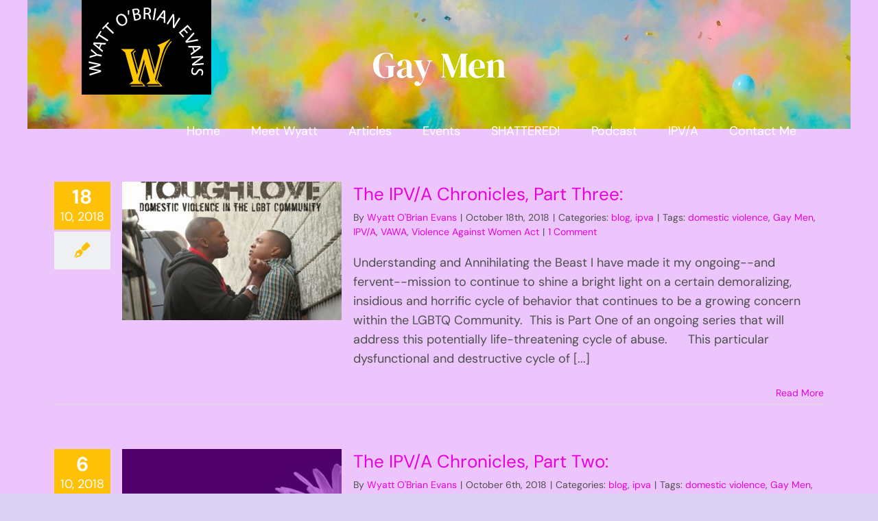

--- FILE ---
content_type: text/html; charset=UTF-8
request_url: https://www.wyattevans.com/tag/gay-men/
body_size: 31822
content:
<!DOCTYPE html>
<html class="avada-html-layout-wide avada-html-header-position-top avada-html-is-archive avada-has-site-width-percent avada-header-color-not-opaque" lang="en-US" prefix="og: http://ogp.me/ns# fb: http://ogp.me/ns/fb#">
<head>
	<meta http-equiv="X-UA-Compatible" content="IE=edge" />
	<meta http-equiv="Content-Type" content="text/html; charset=utf-8"/>
	<meta name="viewport" content="width=device-width, initial-scale=1" />
	<title>Gay Men &#8211; Wyatt O&#039;Brian Evans</title>
<style>
#wpadminbar #wp-admin-bar-wsm_free_top_button .ab-icon:before {
	content: "\f239";
	color: #FF9800;
	top: 3px;
}
</style><meta name='robots' content='max-image-preview:large' />
<link rel='dns-prefetch' href='//www.googletagmanager.com' />
<link rel="alternate" type="application/rss+xml" title="Wyatt O&#039;Brian Evans &raquo; Feed" href="https://www.wyattevans.com/feed/" />
<link rel="alternate" type="application/rss+xml" title="Wyatt O&#039;Brian Evans &raquo; Comments Feed" href="https://www.wyattevans.com/comments/feed/" />
		
		
		
				<link rel="alternate" type="application/rss+xml" title="Wyatt O&#039;Brian Evans &raquo; Gay Men Tag Feed" href="https://www.wyattevans.com/tag/gay-men/feed/" />
				
		<meta property="og:locale" content="en_US"/>
		<meta property="og:type" content="article"/>
		<meta property="og:site_name" content="Wyatt O&#039;Brian Evans"/>
		<meta property="og:title" content="  Gay Men"/>
				<meta property="og:url" content="https://www.wyattevans.com/the-ipva-chronicles-part-three/"/>
																				<meta property="og:image" content="https://www.wyattevans.com/wp-content/uploads/2020/08/Intimate-Partner-Violence-98-1.jpg"/>
		<meta property="og:image:width" content="500"/>
		<meta property="og:image:height" content="400"/>
		<meta property="og:image:type" content="image/jpeg"/>
				<style id='wp-img-auto-sizes-contain-inline-css' type='text/css'>
img:is([sizes=auto i],[sizes^="auto," i]){contain-intrinsic-size:3000px 1500px}
/*# sourceURL=wp-img-auto-sizes-contain-inline-css */
</style>
<link rel='stylesheet' id='sbi_styles-css' href='https://www.wyattevans.com/wp-content/plugins/instagram-feed/css/sbi-styles.min.css?ver=6.10.0' type='text/css' media='all' />
<link rel='stylesheet' id='layerslider-css' href='https://www.wyattevans.com/wp-content/plugins/LayerSlider/assets/static/layerslider/css/layerslider.css?ver=8.1.2' type='text/css' media='all' />
<style id='wp-emoji-styles-inline-css' type='text/css'>

	img.wp-smiley, img.emoji {
		display: inline !important;
		border: none !important;
		box-shadow: none !important;
		height: 1em !important;
		width: 1em !important;
		margin: 0 0.07em !important;
		vertical-align: -0.1em !important;
		background: none !important;
		padding: 0 !important;
	}
/*# sourceURL=wp-emoji-styles-inline-css */
</style>
<link rel='stylesheet' id='wsm-style-css' href='https://www.wyattevans.com/wp-content/plugins/wp-stats-manager/css/style.css?ver=1.2' type='text/css' media='all' />
<link rel='stylesheet' id='ppress-frontend-css' href='https://www.wyattevans.com/wp-content/plugins/wp-user-avatar/assets/css/frontend.min.css?ver=4.16.8' type='text/css' media='all' />
<link rel='stylesheet' id='ppress-flatpickr-css' href='https://www.wyattevans.com/wp-content/plugins/wp-user-avatar/assets/flatpickr/flatpickr.min.css?ver=4.16.8' type='text/css' media='all' />
<link rel='stylesheet' id='ppress-select2-css' href='https://www.wyattevans.com/wp-content/plugins/wp-user-avatar/assets/select2/select2.min.css?ver=6.9' type='text/css' media='all' />
<link rel='stylesheet' id='fusion-dynamic-css-css' href='https://www.wyattevans.com/wp-content/uploads/fusion-styles/09fc7797e94a2d4c5c6f749be9359e17.min.css?ver=3.14.2' type='text/css' media='all' />
<script type="text/javascript" src="https://www.wyattevans.com/wp-includes/js/jquery/jquery.min.js?ver=3.7.1" id="jquery-core-js"></script>
<script type="text/javascript" src="https://www.wyattevans.com/wp-includes/js/jquery/jquery-migrate.min.js?ver=3.4.1" id="jquery-migrate-js"></script>
<script type="text/javascript" id="layerslider-utils-js-extra">
/* <![CDATA[ */
var LS_Meta = {"v":"8.1.2","fixGSAP":"1"};
//# sourceURL=layerslider-utils-js-extra
/* ]]> */
</script>
<script type="text/javascript" src="https://www.wyattevans.com/wp-content/plugins/LayerSlider/assets/static/layerslider/js/layerslider.utils.js?ver=8.1.2" id="layerslider-utils-js"></script>
<script type="text/javascript" src="https://www.wyattevans.com/wp-content/plugins/LayerSlider/assets/static/layerslider/js/layerslider.kreaturamedia.jquery.js?ver=8.1.2" id="layerslider-js"></script>
<script type="text/javascript" src="https://www.wyattevans.com/wp-content/plugins/LayerSlider/assets/static/layerslider/js/layerslider.transitions.js?ver=8.1.2" id="layerslider-transitions-js"></script>
<script type="text/javascript" src="https://www.wyattevans.com/wp-content/plugins/wp-user-avatar/assets/flatpickr/flatpickr.min.js?ver=4.16.8" id="ppress-flatpickr-js"></script>
<script type="text/javascript" src="https://www.wyattevans.com/wp-content/plugins/wp-user-avatar/assets/select2/select2.min.js?ver=4.16.8" id="ppress-select2-js"></script>

<!-- Google tag (gtag.js) snippet added by Site Kit -->
<!-- Google Analytics snippet added by Site Kit -->
<script type="text/javascript" src="https://www.googletagmanager.com/gtag/js?id=GT-PL9FK9G" id="google_gtagjs-js" async></script>
<script type="text/javascript" id="google_gtagjs-js-after">
/* <![CDATA[ */
window.dataLayer = window.dataLayer || [];function gtag(){dataLayer.push(arguments);}
gtag("set","linker",{"domains":["www.wyattevans.com"]});
gtag("js", new Date());
gtag("set", "developer_id.dZTNiMT", true);
gtag("config", "GT-PL9FK9G");
//# sourceURL=google_gtagjs-js-after
/* ]]> */
</script>
<meta name="generator" content="Powered by LayerSlider 8.1.2 - Build Heros, Sliders, and Popups. Create Animations and Beautiful, Rich Web Content as Easy as Never Before on WordPress." />
<!-- LayerSlider updates and docs at: https://layerslider.com -->
<link rel="https://api.w.org/" href="https://www.wyattevans.com/wp-json/" /><link rel="alternate" title="JSON" type="application/json" href="https://www.wyattevans.com/wp-json/wp/v2/tags/200" /><link rel="EditURI" type="application/rsd+xml" title="RSD" href="https://www.wyattevans.com/xmlrpc.php?rsd" />
<meta name="generator" content="WordPress 6.9" />
<meta name="generator" content="Site Kit by Google 1.170.0" />
        <!-- Wordpress Stats Manager -->
        <script type="text/javascript">
            var _wsm = _wsm || [];
            _wsm.push(['trackPageView']);
            _wsm.push(['enableLinkTracking']);
            _wsm.push(['enableHeartBeatTimer']);
            (function() {
                var u = "https://www.wyattevans.com/wp-content/plugins/wp-stats-manager/";
                _wsm.push(['setUrlReferrer', ""]);
                _wsm.push(['setTrackerUrl', "https://www.wyattevans.com/?wmcAction=wmcTrack"]);
                _wsm.push(['setSiteId', "1"]);
                _wsm.push(['setPageId', "0"]);
                _wsm.push(['setWpUserId', "0"]);
                var d = document,
                    g = d.createElement('script'),
                    s = d.getElementsByTagName('script')[0];
                g.type = 'text/javascript';
                g.async = true;
                g.defer = true;
                g.src = u + 'js/wsm_new.js';
                s.parentNode.insertBefore(g, s);
            })();
        </script>
        <!-- End Wordpress Stats Manager Code -->
<style type="text/css" id="css-fb-visibility">@media screen and (max-width: 640px){.fusion-no-small-visibility{display:none !important;}body .sm-text-align-center{text-align:center !important;}body .sm-text-align-left{text-align:left !important;}body .sm-text-align-right{text-align:right !important;}body .sm-text-align-justify{text-align:justify !important;}body .sm-flex-align-center{justify-content:center !important;}body .sm-flex-align-flex-start{justify-content:flex-start !important;}body .sm-flex-align-flex-end{justify-content:flex-end !important;}body .sm-mx-auto{margin-left:auto !important;margin-right:auto !important;}body .sm-ml-auto{margin-left:auto !important;}body .sm-mr-auto{margin-right:auto !important;}body .fusion-absolute-position-small{position:absolute;width:100%;}.awb-sticky.awb-sticky-small{ position: sticky; top: var(--awb-sticky-offset,0); }}@media screen and (min-width: 641px) and (max-width: 1024px){.fusion-no-medium-visibility{display:none !important;}body .md-text-align-center{text-align:center !important;}body .md-text-align-left{text-align:left !important;}body .md-text-align-right{text-align:right !important;}body .md-text-align-justify{text-align:justify !important;}body .md-flex-align-center{justify-content:center !important;}body .md-flex-align-flex-start{justify-content:flex-start !important;}body .md-flex-align-flex-end{justify-content:flex-end !important;}body .md-mx-auto{margin-left:auto !important;margin-right:auto !important;}body .md-ml-auto{margin-left:auto !important;}body .md-mr-auto{margin-right:auto !important;}body .fusion-absolute-position-medium{position:absolute;width:100%;}.awb-sticky.awb-sticky-medium{ position: sticky; top: var(--awb-sticky-offset,0); }}@media screen and (min-width: 1025px){.fusion-no-large-visibility{display:none !important;}body .lg-text-align-center{text-align:center !important;}body .lg-text-align-left{text-align:left !important;}body .lg-text-align-right{text-align:right !important;}body .lg-text-align-justify{text-align:justify !important;}body .lg-flex-align-center{justify-content:center !important;}body .lg-flex-align-flex-start{justify-content:flex-start !important;}body .lg-flex-align-flex-end{justify-content:flex-end !important;}body .lg-mx-auto{margin-left:auto !important;margin-right:auto !important;}body .lg-ml-auto{margin-left:auto !important;}body .lg-mr-auto{margin-right:auto !important;}body .fusion-absolute-position-large{position:absolute;width:100%;}.awb-sticky.awb-sticky-large{ position: sticky; top: var(--awb-sticky-offset,0); }}</style><style type="text/css">.recentcomments a{display:inline !important;padding:0 !important;margin:0 !important;}</style><meta name="generator" content="Powered by Slider Revolution 6.7.39 - responsive, Mobile-Friendly Slider Plugin for WordPress with comfortable drag and drop interface." />
<script>function setREVStartSize(e){
			//window.requestAnimationFrame(function() {
				window.RSIW = window.RSIW===undefined ? window.innerWidth : window.RSIW;
				window.RSIH = window.RSIH===undefined ? window.innerHeight : window.RSIH;
				try {
					var pw = document.getElementById(e.c).parentNode.offsetWidth,
						newh;
					pw = pw===0 || isNaN(pw) || (e.l=="fullwidth" || e.layout=="fullwidth") ? window.RSIW : pw;
					e.tabw = e.tabw===undefined ? 0 : parseInt(e.tabw);
					e.thumbw = e.thumbw===undefined ? 0 : parseInt(e.thumbw);
					e.tabh = e.tabh===undefined ? 0 : parseInt(e.tabh);
					e.thumbh = e.thumbh===undefined ? 0 : parseInt(e.thumbh);
					e.tabhide = e.tabhide===undefined ? 0 : parseInt(e.tabhide);
					e.thumbhide = e.thumbhide===undefined ? 0 : parseInt(e.thumbhide);
					e.mh = e.mh===undefined || e.mh=="" || e.mh==="auto" ? 0 : parseInt(e.mh,0);
					if(e.layout==="fullscreen" || e.l==="fullscreen")
						newh = Math.max(e.mh,window.RSIH);
					else{
						e.gw = Array.isArray(e.gw) ? e.gw : [e.gw];
						for (var i in e.rl) if (e.gw[i]===undefined || e.gw[i]===0) e.gw[i] = e.gw[i-1];
						e.gh = e.el===undefined || e.el==="" || (Array.isArray(e.el) && e.el.length==0)? e.gh : e.el;
						e.gh = Array.isArray(e.gh) ? e.gh : [e.gh];
						for (var i in e.rl) if (e.gh[i]===undefined || e.gh[i]===0) e.gh[i] = e.gh[i-1];
											
						var nl = new Array(e.rl.length),
							ix = 0,
							sl;
						e.tabw = e.tabhide>=pw ? 0 : e.tabw;
						e.thumbw = e.thumbhide>=pw ? 0 : e.thumbw;
						e.tabh = e.tabhide>=pw ? 0 : e.tabh;
						e.thumbh = e.thumbhide>=pw ? 0 : e.thumbh;
						for (var i in e.rl) nl[i] = e.rl[i]<window.RSIW ? 0 : e.rl[i];
						sl = nl[0];
						for (var i in nl) if (sl>nl[i] && nl[i]>0) { sl = nl[i]; ix=i;}
						var m = pw>(e.gw[ix]+e.tabw+e.thumbw) ? 1 : (pw-(e.tabw+e.thumbw)) / (e.gw[ix]);
						newh =  (e.gh[ix] * m) + (e.tabh + e.thumbh);
					}
					var el = document.getElementById(e.c);
					if (el!==null && el) el.style.height = newh+"px";
					el = document.getElementById(e.c+"_wrapper");
					if (el!==null && el) {
						el.style.height = newh+"px";
						el.style.display = "block";
					}
				} catch(e){
					console.log("Failure at Presize of Slider:" + e)
				}
			//});
		  };</script>
		<script type="text/javascript">
			var doc = document.documentElement;
			doc.setAttribute( 'data-useragent', navigator.userAgent );
		</script>
		
	<style id='global-styles-inline-css' type='text/css'>
:root{--wp--preset--aspect-ratio--square: 1;--wp--preset--aspect-ratio--4-3: 4/3;--wp--preset--aspect-ratio--3-4: 3/4;--wp--preset--aspect-ratio--3-2: 3/2;--wp--preset--aspect-ratio--2-3: 2/3;--wp--preset--aspect-ratio--16-9: 16/9;--wp--preset--aspect-ratio--9-16: 9/16;--wp--preset--color--black: #000000;--wp--preset--color--cyan-bluish-gray: #abb8c3;--wp--preset--color--white: #ffffff;--wp--preset--color--pale-pink: #f78da7;--wp--preset--color--vivid-red: #cf2e2e;--wp--preset--color--luminous-vivid-orange: #ff6900;--wp--preset--color--luminous-vivid-amber: #fcb900;--wp--preset--color--light-green-cyan: #7bdcb5;--wp--preset--color--vivid-green-cyan: #00d084;--wp--preset--color--pale-cyan-blue: #8ed1fc;--wp--preset--color--vivid-cyan-blue: #0693e3;--wp--preset--color--vivid-purple: #9b51e0;--wp--preset--color--awb-color-1: rgba(255,255,255,1);--wp--preset--color--awb-color-2: rgba(246,246,246,1);--wp--preset--color--awb-color-3: rgba(224,222,222,1);--wp--preset--color--awb-color-4: rgba(255,193,7,1);--wp--preset--color--awb-color-5: rgba(73,169,135,1);--wp--preset--color--awb-color-6: rgba(153,39,229,1);--wp--preset--color--awb-color-7: rgba(51,51,51,1);--wp--preset--color--awb-color-8: rgba(0,0,0,1);--wp--preset--color--awb-color-custom-10: rgba(235,234,234,1);--wp--preset--color--awb-color-custom-11: rgba(23,2,39,1);--wp--preset--color--awb-color-custom-12: rgba(235,234,234,0.8);--wp--preset--color--awb-color-custom-13: rgba(116,116,116,1);--wp--preset--color--awb-color-custom-14: rgba(233,168,37,1);--wp--preset--color--awb-color-custom-15: rgba(232,232,232,1);--wp--preset--color--awb-color-custom-16: rgba(229,229,229,1);--wp--preset--color--awb-color-custom-17: rgba(249,249,249,1);--wp--preset--color--awb-color-custom-18: rgba(101,188,123,1);--wp--preset--gradient--vivid-cyan-blue-to-vivid-purple: linear-gradient(135deg,rgb(6,147,227) 0%,rgb(155,81,224) 100%);--wp--preset--gradient--light-green-cyan-to-vivid-green-cyan: linear-gradient(135deg,rgb(122,220,180) 0%,rgb(0,208,130) 100%);--wp--preset--gradient--luminous-vivid-amber-to-luminous-vivid-orange: linear-gradient(135deg,rgb(252,185,0) 0%,rgb(255,105,0) 100%);--wp--preset--gradient--luminous-vivid-orange-to-vivid-red: linear-gradient(135deg,rgb(255,105,0) 0%,rgb(207,46,46) 100%);--wp--preset--gradient--very-light-gray-to-cyan-bluish-gray: linear-gradient(135deg,rgb(238,238,238) 0%,rgb(169,184,195) 100%);--wp--preset--gradient--cool-to-warm-spectrum: linear-gradient(135deg,rgb(74,234,220) 0%,rgb(151,120,209) 20%,rgb(207,42,186) 40%,rgb(238,44,130) 60%,rgb(251,105,98) 80%,rgb(254,248,76) 100%);--wp--preset--gradient--blush-light-purple: linear-gradient(135deg,rgb(255,206,236) 0%,rgb(152,150,240) 100%);--wp--preset--gradient--blush-bordeaux: linear-gradient(135deg,rgb(254,205,165) 0%,rgb(254,45,45) 50%,rgb(107,0,62) 100%);--wp--preset--gradient--luminous-dusk: linear-gradient(135deg,rgb(255,203,112) 0%,rgb(199,81,192) 50%,rgb(65,88,208) 100%);--wp--preset--gradient--pale-ocean: linear-gradient(135deg,rgb(255,245,203) 0%,rgb(182,227,212) 50%,rgb(51,167,181) 100%);--wp--preset--gradient--electric-grass: linear-gradient(135deg,rgb(202,248,128) 0%,rgb(113,206,126) 100%);--wp--preset--gradient--midnight: linear-gradient(135deg,rgb(2,3,129) 0%,rgb(40,116,252) 100%);--wp--preset--font-size--small: 13.5px;--wp--preset--font-size--medium: 20px;--wp--preset--font-size--large: 27px;--wp--preset--font-size--x-large: 42px;--wp--preset--font-size--normal: 18px;--wp--preset--font-size--xlarge: 36px;--wp--preset--font-size--huge: 54px;--wp--preset--spacing--20: 0.44rem;--wp--preset--spacing--30: 0.67rem;--wp--preset--spacing--40: 1rem;--wp--preset--spacing--50: 1.5rem;--wp--preset--spacing--60: 2.25rem;--wp--preset--spacing--70: 3.38rem;--wp--preset--spacing--80: 5.06rem;--wp--preset--shadow--natural: 6px 6px 9px rgba(0, 0, 0, 0.2);--wp--preset--shadow--deep: 12px 12px 50px rgba(0, 0, 0, 0.4);--wp--preset--shadow--sharp: 6px 6px 0px rgba(0, 0, 0, 0.2);--wp--preset--shadow--outlined: 6px 6px 0px -3px rgb(255, 255, 255), 6px 6px rgb(0, 0, 0);--wp--preset--shadow--crisp: 6px 6px 0px rgb(0, 0, 0);}:where(.is-layout-flex){gap: 0.5em;}:where(.is-layout-grid){gap: 0.5em;}body .is-layout-flex{display: flex;}.is-layout-flex{flex-wrap: wrap;align-items: center;}.is-layout-flex > :is(*, div){margin: 0;}body .is-layout-grid{display: grid;}.is-layout-grid > :is(*, div){margin: 0;}:where(.wp-block-columns.is-layout-flex){gap: 2em;}:where(.wp-block-columns.is-layout-grid){gap: 2em;}:where(.wp-block-post-template.is-layout-flex){gap: 1.25em;}:where(.wp-block-post-template.is-layout-grid){gap: 1.25em;}.has-black-color{color: var(--wp--preset--color--black) !important;}.has-cyan-bluish-gray-color{color: var(--wp--preset--color--cyan-bluish-gray) !important;}.has-white-color{color: var(--wp--preset--color--white) !important;}.has-pale-pink-color{color: var(--wp--preset--color--pale-pink) !important;}.has-vivid-red-color{color: var(--wp--preset--color--vivid-red) !important;}.has-luminous-vivid-orange-color{color: var(--wp--preset--color--luminous-vivid-orange) !important;}.has-luminous-vivid-amber-color{color: var(--wp--preset--color--luminous-vivid-amber) !important;}.has-light-green-cyan-color{color: var(--wp--preset--color--light-green-cyan) !important;}.has-vivid-green-cyan-color{color: var(--wp--preset--color--vivid-green-cyan) !important;}.has-pale-cyan-blue-color{color: var(--wp--preset--color--pale-cyan-blue) !important;}.has-vivid-cyan-blue-color{color: var(--wp--preset--color--vivid-cyan-blue) !important;}.has-vivid-purple-color{color: var(--wp--preset--color--vivid-purple) !important;}.has-black-background-color{background-color: var(--wp--preset--color--black) !important;}.has-cyan-bluish-gray-background-color{background-color: var(--wp--preset--color--cyan-bluish-gray) !important;}.has-white-background-color{background-color: var(--wp--preset--color--white) !important;}.has-pale-pink-background-color{background-color: var(--wp--preset--color--pale-pink) !important;}.has-vivid-red-background-color{background-color: var(--wp--preset--color--vivid-red) !important;}.has-luminous-vivid-orange-background-color{background-color: var(--wp--preset--color--luminous-vivid-orange) !important;}.has-luminous-vivid-amber-background-color{background-color: var(--wp--preset--color--luminous-vivid-amber) !important;}.has-light-green-cyan-background-color{background-color: var(--wp--preset--color--light-green-cyan) !important;}.has-vivid-green-cyan-background-color{background-color: var(--wp--preset--color--vivid-green-cyan) !important;}.has-pale-cyan-blue-background-color{background-color: var(--wp--preset--color--pale-cyan-blue) !important;}.has-vivid-cyan-blue-background-color{background-color: var(--wp--preset--color--vivid-cyan-blue) !important;}.has-vivid-purple-background-color{background-color: var(--wp--preset--color--vivid-purple) !important;}.has-black-border-color{border-color: var(--wp--preset--color--black) !important;}.has-cyan-bluish-gray-border-color{border-color: var(--wp--preset--color--cyan-bluish-gray) !important;}.has-white-border-color{border-color: var(--wp--preset--color--white) !important;}.has-pale-pink-border-color{border-color: var(--wp--preset--color--pale-pink) !important;}.has-vivid-red-border-color{border-color: var(--wp--preset--color--vivid-red) !important;}.has-luminous-vivid-orange-border-color{border-color: var(--wp--preset--color--luminous-vivid-orange) !important;}.has-luminous-vivid-amber-border-color{border-color: var(--wp--preset--color--luminous-vivid-amber) !important;}.has-light-green-cyan-border-color{border-color: var(--wp--preset--color--light-green-cyan) !important;}.has-vivid-green-cyan-border-color{border-color: var(--wp--preset--color--vivid-green-cyan) !important;}.has-pale-cyan-blue-border-color{border-color: var(--wp--preset--color--pale-cyan-blue) !important;}.has-vivid-cyan-blue-border-color{border-color: var(--wp--preset--color--vivid-cyan-blue) !important;}.has-vivid-purple-border-color{border-color: var(--wp--preset--color--vivid-purple) !important;}.has-vivid-cyan-blue-to-vivid-purple-gradient-background{background: var(--wp--preset--gradient--vivid-cyan-blue-to-vivid-purple) !important;}.has-light-green-cyan-to-vivid-green-cyan-gradient-background{background: var(--wp--preset--gradient--light-green-cyan-to-vivid-green-cyan) !important;}.has-luminous-vivid-amber-to-luminous-vivid-orange-gradient-background{background: var(--wp--preset--gradient--luminous-vivid-amber-to-luminous-vivid-orange) !important;}.has-luminous-vivid-orange-to-vivid-red-gradient-background{background: var(--wp--preset--gradient--luminous-vivid-orange-to-vivid-red) !important;}.has-very-light-gray-to-cyan-bluish-gray-gradient-background{background: var(--wp--preset--gradient--very-light-gray-to-cyan-bluish-gray) !important;}.has-cool-to-warm-spectrum-gradient-background{background: var(--wp--preset--gradient--cool-to-warm-spectrum) !important;}.has-blush-light-purple-gradient-background{background: var(--wp--preset--gradient--blush-light-purple) !important;}.has-blush-bordeaux-gradient-background{background: var(--wp--preset--gradient--blush-bordeaux) !important;}.has-luminous-dusk-gradient-background{background: var(--wp--preset--gradient--luminous-dusk) !important;}.has-pale-ocean-gradient-background{background: var(--wp--preset--gradient--pale-ocean) !important;}.has-electric-grass-gradient-background{background: var(--wp--preset--gradient--electric-grass) !important;}.has-midnight-gradient-background{background: var(--wp--preset--gradient--midnight) !important;}.has-small-font-size{font-size: var(--wp--preset--font-size--small) !important;}.has-medium-font-size{font-size: var(--wp--preset--font-size--medium) !important;}.has-large-font-size{font-size: var(--wp--preset--font-size--large) !important;}.has-x-large-font-size{font-size: var(--wp--preset--font-size--x-large) !important;}
/*# sourceURL=global-styles-inline-css */
</style>
<link rel='stylesheet' id='rs-plugin-settings-css' href='//www.wyattevans.com/wp-content/plugins/revslider/sr6/assets/css/rs6.css?ver=6.7.39' type='text/css' media='all' />
<style id='rs-plugin-settings-inline-css' type='text/css'>
#rs-demo-id {}
/*# sourceURL=rs-plugin-settings-inline-css */
</style>
</head>

<body class="archive tag tag-gay-men tag-200 wp-theme-Avada fusion-image-hovers fusion-pagination-sizing fusion-button_type-flat fusion-button_span-no fusion-button_gradient-linear avada-image-rollover-circle-no avada-image-rollover-yes avada-image-rollover-direction-fade fusion-body ltr no-tablet-sticky-header no-mobile-sticky-header no-mobile-slidingbar no-mobile-totop fusion-disable-outline fusion-sub-menu-slide mobile-logo-pos-left layout-wide-mode avada-has-boxed-modal-shadow- layout-scroll-offset-full fusion-top-header menu-text-align-center mobile-menu-design-flyout fusion-show-pagination-text fusion-header-layout-v1 avada-responsive avada-footer-fx-none avada-menu-highlight-style-bar fusion-search-form-classic fusion-main-menu-search-overlay fusion-avatar-square avada-dropdown-styles avada-blog-layout-medium alternate avada-blog-archive-layout-medium alternate avada-header-shadow-no avada-menu-icon-position-left avada-has-pagetitle-100-width avada-has-breadcrumb-mobile-hidden avada-has-titlebar-bar_and_content avada-has-header-bg-image avada-header-bg-no-repeat avada-has-header-bg-full avada-has-header-bg-parallax avada-has-pagination-width_height avada-flyout-menu-direction-fade avada-ec-views-v1" data-awb-post-id="3805">
		<a class="skip-link screen-reader-text" href="#content">Skip to content</a>

	<div id="boxed-wrapper">
		
		<div id="wrapper" class="fusion-wrapper">
			<div id="home" style="position:relative;top:-1px;"></div>
							
					
			<header class="fusion-header-wrapper">
				<div class="fusion-header-v1 fusion-logo-alignment fusion-logo-left fusion-sticky-menu- fusion-sticky-logo- fusion-mobile-logo-1  fusion-mobile-menu-design-flyout fusion-header-has-flyout-menu">
					<div class="fusion-header-sticky-height"></div>
<div class="fusion-header">
	<div class="fusion-row">
					<div class="fusion-header-has-flyout-menu-content">
					<div class="fusion-logo" data-margin-top="0px" data-margin-bottom="0px" data-margin-left="0px" data-margin-right="0px">
			<a class="fusion-logo-link"  href="https://www.wyattevans.com/" >

						<!-- standard logo -->
			<img src="https://www.wyattevans.com/wp-content/uploads/2020/10/logo-gold.jpg" srcset="https://www.wyattevans.com/wp-content/uploads/2020/10/logo-gold.jpg 1x, https://www.wyattevans.com/wp-content/uploads/2020/10/logo-gold.jpg 2x" width="378" height="276" style="max-height:276px;height:auto;" alt="Wyatt O&#039;Brian Evans Logo" data-retina_logo_url="https://www.wyattevans.com/wp-content/uploads/2020/10/logo-gold.jpg" class="fusion-standard-logo" />

											<!-- mobile logo -->
				<img src="https://www.wyattevans.com/wp-content/uploads/2020/10/logo-gold.jpg" srcset="https://www.wyattevans.com/wp-content/uploads/2020/10/logo-gold.jpg 1x, https://www.wyattevans.com/wp-content/uploads/2020/10/logo-gold.jpg 2x" width="378" height="276" style="max-height:276px;height:auto;" alt="Wyatt O&#039;Brian Evans Logo" data-retina_logo_url="https://www.wyattevans.com/wp-content/uploads/2020/10/logo-gold.jpg" class="fusion-mobile-logo" />
			
					</a>
		</div>		<nav class="fusion-main-menu" aria-label="Main Menu"><div class="fusion-overlay-search">		<form role="search" class="searchform fusion-search-form  fusion-search-form-classic" method="get" action="https://www.wyattevans.com/">
			<div class="fusion-search-form-content">

				
				<div class="fusion-search-field search-field">
					<label><span class="screen-reader-text">Search for:</span>
													<input type="search" value="" name="s" class="s" placeholder="Search..." required aria-required="true" aria-label="Search..."/>
											</label>
				</div>
				<div class="fusion-search-button search-button">
					<input type="submit" class="fusion-search-submit searchsubmit" aria-label="Search" value="&#xf002;" />
									</div>

				
			</div>


			
		</form>
		<div class="fusion-search-spacer"></div><a href="#" role="button" aria-label="Close Search" class="fusion-close-search"></a></div><ul id="menu-main-menu" class="fusion-menu"><li  id="menu-item-15401"  class="menu-item menu-item-type-post_type menu-item-object-page menu-item-home menu-item-15401"  data-item-id="15401"><a  href="https://www.wyattevans.com/" class="fusion-bar-highlight"><span class="menu-text">Home</span></a></li><li  id="menu-item-3412"  class="menu-item menu-item-type-post_type menu-item-object-page menu-item-3412"  data-item-id="3412"><a  href="https://www.wyattevans.com/about-me/" class="fusion-bar-highlight"><span class="menu-text">Meet Wyatt</span></a></li><li  id="menu-item-25309"  class="menu-item menu-item-type-post_type menu-item-object-page menu-item-has-children menu-item-25309 fusion-dropdown-menu"  data-item-id="25309"><a  href="https://www.wyattevans.com/articles/" class="fusion-bar-highlight"><span class="menu-text">Articles</span></a><ul class="sub-menu"><li  id="menu-item-25310"  class="menu-item menu-item-type-post_type menu-item-object-page menu-item-25310 fusion-dropdown-submenu" ><a  href="https://www.wyattevans.com/articles/" class="fusion-bar-highlight"><span>General Articles</span></a></li><li  id="menu-item-3972"  class="menu-item menu-item-type-post_type menu-item-object-page menu-item-3972 fusion-dropdown-submenu" ><a  href="https://www.wyattevans.com/ipv-a/" class="fusion-bar-highlight"><span>IPV-A Articles</span></a></li><li  id="menu-item-3978"  class="menu-item menu-item-type-post_type menu-item-object-page menu-item-3978 fusion-dropdown-submenu" ><a  href="https://www.wyattevans.com/guest-columnists/" class="fusion-bar-highlight"><span>Guest Columnists</span></a></li></ul></li><li  id="menu-item-6723"  class="menu-item menu-item-type-post_type menu-item-object-page menu-item-6723"  data-item-id="6723"><a  href="https://www.wyattevans.com/events/" class="fusion-bar-highlight"><span class="menu-text">Events</span></a></li><li  id="menu-item-15400"  class="menu-item menu-item-type-post_type menu-item-object-page menu-item-15400"  data-item-id="15400"><a  href="https://www.wyattevans.com/shattered/" class="fusion-bar-highlight"><span class="menu-text">SHATTERED!</span></a></li><li  id="menu-item-3931"  class="menu-item menu-item-type-post_type menu-item-object-page menu-item-3931"  data-item-id="3931"><a  href="https://www.wyattevans.com/podcast/" class="fusion-bar-highlight"><span class="menu-text">Podcast</span></a></li><li  id="menu-item-6714"  class="menu-item menu-item-type-post_type menu-item-object-page menu-item-6714"  data-item-id="6714"><a  href="https://www.wyattevans.com/ipva/" class="fusion-bar-highlight"><span class="menu-text">IPV/A</span></a></li><li  id="menu-item-3413"  class="menu-item menu-item-type-post_type menu-item-object-page menu-item-3413"  data-item-id="3413"><a  href="https://www.wyattevans.com/contact-me/" class="fusion-bar-highlight"><span class="menu-text">Contact Me</span></a></li></ul></nav><div class="fusion-flyout-menu-icons fusion-flyout-mobile-menu-icons">
	
	
	
				<a class="fusion-flyout-menu-toggle" aria-hidden="true" aria-label="Toggle Menu" href="#">
			<div class="fusion-toggle-icon-line"></div>
			<div class="fusion-toggle-icon-line"></div>
			<div class="fusion-toggle-icon-line"></div>
		</a>
	</div>


<div class="fusion-flyout-menu-bg"></div>

<nav class="fusion-mobile-nav-holder fusion-flyout-menu fusion-flyout-mobile-menu" aria-label="Main Menu Mobile"></nav>

							</div>
			</div>
</div>
				</div>
				<div class="fusion-clearfix"></div>
			</header>
								
							<div id="sliders-container" class="fusion-slider-visibility">
					</div>
				
					
							
			<section class="avada-page-titlebar-wrapper" aria-labelledby="awb-ptb-heading">
	<div class="fusion-page-title-bar fusion-page-title-bar-breadcrumbs fusion-page-title-bar-center">
		<div class="fusion-page-title-row">
			<div class="fusion-page-title-wrapper">
				<div class="fusion-page-title-captions">

																							<h1 id="awb-ptb-heading" class="entry-title">Gay Men</h1>

											
																
				</div>

				
			</div>
		</div>
	</div>
</section>

						<main id="main" class="clearfix ">
				<div class="fusion-row" style="">
<section id="content" class=" full-width" style="width: 100%;">
	
	<div id="posts-container" class="fusion-blog-archive fusion-blog-layout-medium-alternate-wrapper fusion-blog-infinite fusion-clearfix">
	<div class="fusion-posts-container fusion-blog-layout-medium-alternate fusion-posts-container-infinite fusion-blog-rollover " data-pages="1">
		
		
													<article id="post-3805" class="fusion-post-medium-alternate  post fusion-clearfix post-3805 type-post status-publish format-standard has-post-thumbnail hentry category-blog category-ipva tag-domestic-violence tag-gay-men tag-ipva tag-vawa tag-violence-against-women-act">
				
				
														<div class="fusion-date-and-formats">
						<div class="fusion-date-box">
	<span class="fusion-date">
		18	</span>
	<span class="fusion-month-year">
		10, 2018	</span>
</div>
<div class="fusion-format-box">
	<i class="awb-icon-pen" aria-hidden="true"></i>
</div>
					</div>
				
									
		<div class="fusion-flexslider flexslider fusion-flexslider-loading fusion-post-slideshow">
		<ul class="slides">
																		<li><div  class="fusion-image-wrapper fusion-image-size-fixed" aria-haspopup="true">
				<img width="320" height="202" src="https://www.wyattevans.com/wp-content/uploads/2020/08/Intimate-Partner-Violence-98-1-320x202.jpg" class="attachment-blog-medium size-blog-medium wp-post-image" alt="" decoding="async" fetchpriority="high" /><div class="fusion-rollover">
	<div class="fusion-rollover-content">

														<a class="fusion-rollover-link" href="https://www.wyattevans.com/the-ipva-chronicles-part-three/">The IPV/A Chronicles, Part Three:</a>
			
								
		
								
								
		
						<a class="fusion-link-wrapper" href="https://www.wyattevans.com/the-ipva-chronicles-part-three/" aria-label="The IPV/A Chronicles, Part Three:"></a>
	</div>
</div>
</div>
</li>
																																																</ul>
	</div>
				
				
				
				<div class="fusion-post-content post-content">
					<h2 class="entry-title fusion-post-title"><a href="https://www.wyattevans.com/the-ipva-chronicles-part-three/">The IPV/A Chronicles, Part Three:</a></h2>
																						<p class="fusion-single-line-meta">By <span class="vcard"><span class="fn"><a href="https://www.wyattevans.com/author/didadmin/" title="Posts by Wyatt O&#039;Brian Evans" rel="author">Wyatt O'Brian Evans</a></span></span><span class="fusion-inline-sep">|</span><span class="updated rich-snippet-hidden">2018-10-18T09:00:12-04:00</span><span>October 18th, 2018</span><span class="fusion-inline-sep">|</span>Categories: <a href="https://www.wyattevans.com/category/blog/" rel="category tag">blog</a>, <a href="https://www.wyattevans.com/category/ipva/" rel="category tag">ipva</a><span class="fusion-inline-sep">|</span><span class="meta-tags">Tags: <a href="https://www.wyattevans.com/tag/domestic-violence/" rel="tag">domestic violence</a>, <a href="https://www.wyattevans.com/tag/gay-men/" rel="tag">Gay Men</a>, <a href="https://www.wyattevans.com/tag/ipva/" rel="tag">IPV/A</a>, <a href="https://www.wyattevans.com/tag/vawa/" rel="tag">VAWA</a>, <a href="https://www.wyattevans.com/tag/violence-against-women-act/" rel="tag">Violence Against Women Act</a></span><span class="fusion-inline-sep">|</span><span class="fusion-comments"><a href="https://www.wyattevans.com/the-ipva-chronicles-part-three/#comments">1 Comment</a></span></p>					
					<div class="fusion-post-content-container">
						<p>Understanding and Annihilating the Beast I have made it my ongoing--and fervent--mission to continue to shine a bright light on a certain demoralizing, insidious and horrific cycle of behavior that continues to be a growing concern within the LGBTQ Community.  This is Part One of an ongoing series that will address this potentially life-threatening cycle of abuse.      This particular dysfunctional and destructive cycle of  [...]</p>					</div>
				</div>

									<div class="fusion-clearfix"></div>
				
																			<div class="fusion-meta-info">
														
																														<div class="fusion-alignright">
									<a href="https://www.wyattevans.com/the-ipva-chronicles-part-three/" class="fusion-read-more" aria-label="More on The IPV/A Chronicles, Part Three:">
										Read More									</a>
								</div>
													</div>
									
				
							</article>

			
											<article id="post-3803" class="fusion-post-medium-alternate  post fusion-clearfix post-3803 type-post status-publish format-standard has-post-thumbnail hentry category-blog category-ipva tag-domestic-violence tag-gay-men tag-ipva">
				
				
														<div class="fusion-date-and-formats">
						<div class="fusion-date-box">
	<span class="fusion-date">
		6	</span>
	<span class="fusion-month-year">
		10, 2018	</span>
</div>
<div class="fusion-format-box">
	<i class="awb-icon-pen" aria-hidden="true"></i>
</div>
					</div>
				
									
		<div class="fusion-flexslider flexslider fusion-flexslider-loading fusion-post-slideshow">
		<ul class="slides">
																		<li><div  class="fusion-image-wrapper fusion-image-size-fixed" aria-haspopup="true">
				<img width="320" height="202" src="https://www.wyattevans.com/wp-content/uploads/2020/08/DVA-Month-1-320x202.jpg" class="attachment-blog-medium size-blog-medium wp-post-image" alt="" decoding="async" /><div class="fusion-rollover">
	<div class="fusion-rollover-content">

														<a class="fusion-rollover-link" href="https://www.wyattevans.com/the-ipv-a-chronicles-part-two/">The IPV/A Chronicles, Part Two:</a>
			
								
		
								
								
		
						<a class="fusion-link-wrapper" href="https://www.wyattevans.com/the-ipv-a-chronicles-part-two/" aria-label="The IPV/A Chronicles, Part Two:"></a>
	</div>
</div>
</div>
</li>
																																																</ul>
	</div>
				
				
				
				<div class="fusion-post-content post-content">
					<h2 class="entry-title fusion-post-title"><a href="https://www.wyattevans.com/the-ipv-a-chronicles-part-two/">The IPV/A Chronicles, Part Two:</a></h2>
																						<p class="fusion-single-line-meta">By <span class="vcard"><span class="fn"><a href="https://www.wyattevans.com/author/didadmin/" title="Posts by Wyatt O&#039;Brian Evans" rel="author">Wyatt O'Brian Evans</a></span></span><span class="fusion-inline-sep">|</span><span class="updated rich-snippet-hidden">2018-10-06T08:30:36-04:00</span><span>October 6th, 2018</span><span class="fusion-inline-sep">|</span>Categories: <a href="https://www.wyattevans.com/category/blog/" rel="category tag">blog</a>, <a href="https://www.wyattevans.com/category/ipva/" rel="category tag">ipva</a><span class="fusion-inline-sep">|</span><span class="meta-tags">Tags: <a href="https://www.wyattevans.com/tag/domestic-violence/" rel="tag">domestic violence</a>, <a href="https://www.wyattevans.com/tag/gay-men/" rel="tag">Gay Men</a>, <a href="https://www.wyattevans.com/tag/ipva/" rel="tag">IPV/A</a></span><span class="fusion-inline-sep">|</span><span class="fusion-comments"><a href="https://www.wyattevans.com/the-ipv-a-chronicles-part-two/#respond">0 Comments</a></span></p>					
					<div class="fusion-post-content-container">
						<p>                   The Power of the Purple!   I’ve made it my ongoing--and fervent--mission to continue to shine a bright light on a certain demoralizing, insidious and horrific cycle of behavior that continues to be a growing concern within the LGBTQ Community.  This is Part Two of the ongoing series that will address this potentially life-threatening cycle of abuse.   [...]</p>					</div>
				</div>

									<div class="fusion-clearfix"></div>
				
																			<div class="fusion-meta-info">
														
																														<div class="fusion-alignright">
									<a href="https://www.wyattevans.com/the-ipv-a-chronicles-part-two/" class="fusion-read-more" aria-label="More on The IPV/A Chronicles, Part Two:">
										Read More									</a>
								</div>
													</div>
									
				
							</article>

			
											<article id="post-705" class="fusion-post-medium-alternate  post fusion-clearfix post-705 type-post status-publish format-standard has-post-thumbnail hentry category-blog tag-basketball-player tag-dating tag-gay tag-gay-men tag-intergenerational tag-ncaa tag-relationship tag-umass tag-wyattevans-com tag-younger-guys">
				
				
														<div class="fusion-date-and-formats">
						<div class="fusion-date-box">
	<span class="fusion-date">
		28	</span>
	<span class="fusion-month-year">
		01, 2015	</span>
</div>
<div class="fusion-format-box">
	<i class="awb-icon-pen" aria-hidden="true"></i>
</div>
					</div>
				
									
		<div class="fusion-flexslider flexslider fusion-flexslider-loading fusion-post-slideshow">
		<ul class="slides">
																		<li><div  class="fusion-image-wrapper fusion-image-size-fixed" aria-haspopup="true">
				<img width="320" height="202" src="https://www.wyattevans.com/wp-content/uploads/2015/01/daddy-sir-320x202.png" class="attachment-blog-medium size-blog-medium wp-post-image" alt="Intergenerational couple" decoding="async" /><div class="fusion-rollover">
	<div class="fusion-rollover-content">

														<a class="fusion-rollover-link" href="https://www.wyattevans.com/the-daddysir-playbook-4-younger-guys/">“The Daddy/Sir Playbook”: 4 Younger Guys</a>
			
								
		
								
								
		
						<a class="fusion-link-wrapper" href="https://www.wyattevans.com/the-daddysir-playbook-4-younger-guys/" aria-label="“The Daddy/Sir Playbook”: 4 Younger Guys"></a>
	</div>
</div>
</div>
</li>
																																																</ul>
	</div>
				
				
				
				<div class="fusion-post-content post-content">
					<h2 class="entry-title fusion-post-title"><a href="https://www.wyattevans.com/the-daddysir-playbook-4-younger-guys/">“The Daddy/Sir Playbook”: 4 Younger Guys</a></h2>
																						<p class="fusion-single-line-meta">By <span class="vcard"><span class="fn"><a href="https://www.wyattevans.com/author/new_hs0e2s/" title="Posts by Wyatt O&#039;Brian Evans" rel="author">Wyatt O'Brian Evans</a></span></span><span class="fusion-inline-sep">|</span><span class="updated rich-snippet-hidden">2015-01-28T20:39:59-05:00</span><span>January 28th, 2015</span><span class="fusion-inline-sep">|</span>Categories: <a href="https://www.wyattevans.com/category/blog/" rel="category tag">blog</a><span class="fusion-inline-sep">|</span><span class="meta-tags">Tags: <a href="https://www.wyattevans.com/tag/basketball-player/" rel="tag">Basketball player</a>, <a href="https://www.wyattevans.com/tag/dating/" rel="tag">dating</a>, <a href="https://www.wyattevans.com/tag/gay/" rel="tag">gay</a>, <a href="https://www.wyattevans.com/tag/gay-men/" rel="tag">Gay Men</a>, <a href="https://www.wyattevans.com/tag/intergenerational/" rel="tag">intergenerational</a>, <a href="https://www.wyattevans.com/tag/ncaa/" rel="tag">NCAA</a>, <a href="https://www.wyattevans.com/tag/relationship/" rel="tag">relationship</a>, <a href="https://www.wyattevans.com/tag/umass/" rel="tag">UMASS</a>, <a href="https://www.wyattevans.com/tag/wyattevans-com/" rel="tag">wyattevans.com</a>, <a href="https://www.wyattevans.com/tag/younger-guys/" rel="tag">younger guys</a></span><span class="fusion-inline-sep">|</span><span class="fusion-comments"><a href="https://www.wyattevans.com/the-daddysir-playbook-4-younger-guys/#comments">4 Comments</a></span></p>					
					<div class="fusion-post-content-container">
						<p>     A little more than a week ago—I’m sure you recall--I wrote a Wyattevans.com exclusive entitled, The “Sugah Daddy’s” Playbook (or Sumthin’ Like Dat), based on a recent Queerty article on intergenerational dating.  That article gave tips on “being the best daddy for your boy.”          Well, guess what?  You readers made The “Sugah Daddy’s” Playbook one of the  [...]</p>					</div>
				</div>

									<div class="fusion-clearfix"></div>
				
																			<div class="fusion-meta-info">
														
																														<div class="fusion-alignright">
									<a href="https://www.wyattevans.com/the-daddysir-playbook-4-younger-guys/" class="fusion-read-more" aria-label="More on “The Daddy/Sir Playbook”: 4 Younger Guys">
										Read More									</a>
								</div>
													</div>
									
				
							</article>

			
											<article id="post-625" class="fusion-post-medium-alternate  post fusion-clearfix post-625 type-post status-publish format-standard has-post-thumbnail hentry category-blog category-ipva tag-domestic-violence-hotline tag-gay-men tag-intimate-partner-violence-and-abuse tag-ipva">
				
				
														<div class="fusion-date-and-formats">
						<div class="fusion-date-box">
	<span class="fusion-date">
		5	</span>
	<span class="fusion-month-year">
		12, 2014	</span>
</div>
<div class="fusion-format-box">
	<i class="awb-icon-pen" aria-hidden="true"></i>
</div>
					</div>
				
									
		<div class="fusion-flexslider flexslider fusion-flexslider-loading fusion-post-slideshow">
		<ul class="slides">
																		<li><div  class="fusion-image-wrapper fusion-image-size-fixed" aria-haspopup="true">
				<img width="202" height="202" src="https://www.wyattevans.com/wp-content/uploads/2019/10/box-4.jpg" class="attachment-blog-medium size-blog-medium wp-post-image" alt="box-4" decoding="async" /><div class="fusion-rollover">
	<div class="fusion-rollover-content">

														<a class="fusion-rollover-link" href="https://www.wyattevans.com/does-lovin-me-include-battering-me/">Does Lovin’ Me Include Battering Me?</a>
			
								
		
								
								
		
						<a class="fusion-link-wrapper" href="https://www.wyattevans.com/does-lovin-me-include-battering-me/" aria-label="Does Lovin’ Me Include Battering Me?"></a>
	</div>
</div>
</div>
</li>
																																																</ul>
	</div>
				
				
				
				<div class="fusion-post-content post-content">
					<h2 class="entry-title fusion-post-title"><a href="https://www.wyattevans.com/does-lovin-me-include-battering-me/">Does Lovin’ Me Include Battering Me?</a></h2>
																						<p class="fusion-single-line-meta">By <span class="vcard"><span class="fn"><a href="https://www.wyattevans.com/author/new_hs0e2s/" title="Posts by Wyatt O&#039;Brian Evans" rel="author">Wyatt O'Brian Evans</a></span></span><span class="fusion-inline-sep">|</span><span class="updated rich-snippet-hidden">2014-12-05T12:13:45-05:00</span><span>December 5th, 2014</span><span class="fusion-inline-sep">|</span>Categories: <a href="https://www.wyattevans.com/category/blog/" rel="category tag">blog</a>, <a href="https://www.wyattevans.com/category/ipva/" rel="category tag">ipva</a><span class="fusion-inline-sep">|</span><span class="meta-tags">Tags: <a href="https://www.wyattevans.com/tag/domestic-violence-hotline/" rel="tag">Domestic Violence Hotline</a>, <a href="https://www.wyattevans.com/tag/gay-men/" rel="tag">Gay Men</a>, <a href="https://www.wyattevans.com/tag/intimate-partner-violence-and-abuse/" rel="tag">Intimate Partner Violence and Abuse</a>, <a href="https://www.wyattevans.com/tag/ipva/" rel="tag">IPV/A</a></span><span class="fusion-inline-sep">|</span><span class="fusion-comments"><a href="https://www.wyattevans.com/does-lovin-me-include-battering-me/#comments">1 Comment</a></span></p>					
					<div class="fusion-post-content-container">
						<p>      Kwame Harris.  William Ewell.  What do these two men have in common?      Well, they are (were) Black.  And, both men got caught up in separate incidents of the “nasty bizness” of Intimate Partner Violence and Abuse (IPV/A).       In his particular situation, Harris was the abuser.        In his particular situation, Ewell was the victim.        And  [...]</p>					</div>
				</div>

									<div class="fusion-clearfix"></div>
				
																			<div class="fusion-meta-info">
														
																														<div class="fusion-alignright">
									<a href="https://www.wyattevans.com/does-lovin-me-include-battering-me/" class="fusion-read-more" aria-label="More on Does Lovin’ Me Include Battering Me?">
										Read More									</a>
								</div>
													</div>
									
				
							</article>

			
											<article id="post-613" class="fusion-post-medium-alternate  post fusion-clearfix post-613 type-post status-publish format-standard has-post-thumbnail hentry category-blog tag-aids tag-darryl-hannah tag-ejaf tag-elton-john-aids-foundation tag-gay tag-gay-men tag-hiv tag-kaiser-family-foundation tag-lgbt tag-sgl tag-sir-elton-john">
				
				
														<div class="fusion-date-and-formats">
						<div class="fusion-date-box">
	<span class="fusion-date">
		17	</span>
	<span class="fusion-month-year">
		11, 2014	</span>
</div>
<div class="fusion-format-box">
	<i class="awb-icon-pen" aria-hidden="true"></i>
</div>
					</div>
				
									
		<div class="fusion-flexslider flexslider fusion-flexslider-loading fusion-post-slideshow">
		<ul class="slides">
																		<li><div  class="fusion-image-wrapper fusion-image-size-fixed" aria-haspopup="true">
				<img width="300" height="202" src="https://www.wyattevans.com/wp-content/uploads/2014/11/unnamed19-300x202.jpg" class="attachment-blog-medium size-blog-medium wp-post-image" alt="Sir Elton John" decoding="async" /><div class="fusion-rollover">
	<div class="fusion-rollover-content">

														<a class="fusion-rollover-link" href="https://www.wyattevans.com/sir-elton-john-continues-to-step-up-to-the-plate-batting-home-runs/">Sir Elton John Continues to Step Up to the Plate, Batting Home Runs</a>
			
								
		
								
								
		
						<a class="fusion-link-wrapper" href="https://www.wyattevans.com/sir-elton-john-continues-to-step-up-to-the-plate-batting-home-runs/" aria-label="Sir Elton John Continues to Step Up to the Plate, Batting Home Runs"></a>
	</div>
</div>
</div>
</li>
																																																</ul>
	</div>
				
				
				
				<div class="fusion-post-content post-content">
					<h2 class="entry-title fusion-post-title"><a href="https://www.wyattevans.com/sir-elton-john-continues-to-step-up-to-the-plate-batting-home-runs/">Sir Elton John Continues to Step Up to the Plate, Batting Home Runs</a></h2>
																						<p class="fusion-single-line-meta">By <span class="vcard"><span class="fn"><a href="https://www.wyattevans.com/author/new_hs0e2s/" title="Posts by Wyatt O&#039;Brian Evans" rel="author">Wyatt O'Brian Evans</a></span></span><span class="fusion-inline-sep">|</span><span class="updated rich-snippet-hidden">2014-11-17T18:12:43-05:00</span><span>November 17th, 2014</span><span class="fusion-inline-sep">|</span>Categories: <a href="https://www.wyattevans.com/category/blog/" rel="category tag">blog</a><span class="fusion-inline-sep">|</span><span class="meta-tags">Tags: <a href="https://www.wyattevans.com/tag/aids/" rel="tag">aids</a>, <a href="https://www.wyattevans.com/tag/darryl-hannah/" rel="tag">Darryl Hannah</a>, <a href="https://www.wyattevans.com/tag/ejaf/" rel="tag">EJAF</a>, <a href="https://www.wyattevans.com/tag/elton-john-aids-foundation/" rel="tag">Elton John AIDS Foundation</a>, <a href="https://www.wyattevans.com/tag/gay/" rel="tag">gay</a>, <a href="https://www.wyattevans.com/tag/gay-men/" rel="tag">Gay Men</a>, <a href="https://www.wyattevans.com/tag/hiv/" rel="tag">HIV</a>, <a href="https://www.wyattevans.com/tag/kaiser-family-foundation/" rel="tag">Kaiser Family Foundation</a>, <a href="https://www.wyattevans.com/tag/lgbt/" rel="tag">LGBT</a>, <a href="https://www.wyattevans.com/tag/sgl/" rel="tag">SGL</a>, <a href="https://www.wyattevans.com/tag/sir-elton-john/" rel="tag">Sir Elton John</a></span><span class="fusion-inline-sep">|</span><span class="fusion-comments"><a href="https://www.wyattevans.com/sir-elton-john-continues-to-step-up-to-the-plate-batting-home-runs/#respond">0 Comments</a></span></p>					
					<div class="fusion-post-content-container">
						<p>     While conducting my usual round of research, I uncovered a rather timely article by Darryl Hannah for Inside Philanthropy entitled, “With HIV Infections Rising among Gay Men, This Funder Aims to Sound the Alarm.”  Hannah stated, “Here in the U.S., AIDS can feel like yesterday’s news, and many funders long ago moved on to other issues, including many LGBT funders  [...]</p>					</div>
				</div>

									<div class="fusion-clearfix"></div>
				
																			<div class="fusion-meta-info">
														
																														<div class="fusion-alignright">
									<a href="https://www.wyattevans.com/sir-elton-john-continues-to-step-up-to-the-plate-batting-home-runs/" class="fusion-read-more" aria-label="More on Sir Elton John Continues to Step Up to the Plate, Batting Home Runs">
										Read More									</a>
								</div>
													</div>
									
				
							</article>

			
		
		
	</div>

			</div>
</section>
						
					</div>  <!-- fusion-row -->
				</main>  <!-- #main -->
				
				
								
					
		<div class="fusion-footer">
					
	<footer class="fusion-footer-widget-area fusion-widget-area">
		<div class="fusion-row">
			<div class="fusion-columns fusion-columns-4 fusion-widget-area">
				
																									<div class="fusion-column col-lg-3 col-md-3 col-sm-3">
							<section id="custom_html-2" class="widget_text fusion-footer-widget-column widget widget_custom_html" style="border-style: solid;border-color:transparent;border-width:0px;"><h4 class="widget-title">WRITTEN FOR</h4><div class="textwidget custom-html-widget"><ul class="writtenfor">
<li>
	<a href="https://huffingtonpost.com" target="_blank" >
		<img src="https://wyattevans.com/wp-content/uploads/huffington-post-215x55.jpg" alt="" title="">
	</a>
</li>
<li>
	<a href="https://www.washingtonpost.com" target="_blank" >
		<img src="https://www.wyattevans.com/wp-content/uploads/2022/08/WASHINGTON-POST.jpg" alt="" title="" style="width:215px;height:55px;">
	</a>
</li>
<li>
	<a href="https://baltimoregaylife.com/" target="_blank"  >
		<img src="https://wyattevans.com/wp-content/uploads/baltimore-gay-life.png" alt="" title="">
	</a>

</li>
	<li>
	<a href="https://www.advocate.com/ " target="_blank" >
		<img src="https://www.wyattevans.com/wp-content/uploads/2020/10/written-for.jpg" alt="" title="">
	</a>
</li>
	<li>
	<a href="https://baltimoreoutloud.com/ " target="_blank" >
		<img src="https://wyattevans.com/wp-content/uploads/outloud-215x55.jpg" alt="" title="">
	</a>
</li>
<li>
	<a href="https://bilerico.com" target="_blank"  >
		<img src="https://wyattevans.com/wp-content/uploads/bilarco-215x55.jpg" alt="" title="">
	</a>

</li>
<li>
	<a href="https://gaymalejournal.org/" target="_blank"  >
		<img src="https://www.wyattevans.com/wp-content/uploads/2021/06/gay_male_logo_2015-wh1.png" alt="" title="">
	</a>

</li>


</ul></div><div style="clear:both;"></div></section>																					</div>
																										<div class="fusion-column col-lg-3 col-md-3 col-sm-3">
							<section id="custom_html-3" class="widget_text fusion-footer-widget-column widget widget_custom_html" style="border-style: solid;border-color:transparent;border-width:0px;"><div class="textwidget custom-html-widget">
<div id="sb_instagram"  class="sbi sbi_mob_col_1 sbi_tab_col_2 sbi_col_4 sbi_width_resp" style="padding-bottom: 10px;"	 data-feedid="*1"  data-res="auto" data-cols="4" data-colsmobile="1" data-colstablet="2" data-num="20" data-nummobile="2" data-item-padding="5"	 data-shortcode-atts="{&quot;feed&quot;:&quot;1&quot;}"  data-postid="" data-locatornonce="62b73adae6" data-imageaspectratio="1:1" data-sbi-flags="favorLocal">
	<div class="sb_instagram_header  sbi_medium"   >
	<a class="sbi_header_link" target="_blank"
	   rel="nofollow noopener" href="https://www.instagram.com/sir.wyattofficial/" title="@sir.wyattofficial">
		<div class="sbi_header_text">
			<div class="sbi_header_img"  data-avatar-url="https://scontent-iad3-2.cdninstagram.com/v/t51.82787-19/536291112_18017830451758320_3642014359901441801_n.jpg?stp=dst-jpg_s206x206_tt6&amp;_nc_cat=103&amp;ccb=7-5&amp;_nc_sid=bf7eb4&amp;efg=eyJ2ZW5jb2RlX3RhZyI6InByb2ZpbGVfcGljLnd3dy40MDguQzMifQ%3D%3D&amp;_nc_ohc=8hd4gDuQYu0Q7kNvwFuKpXh&amp;_nc_oc=AdkzNWkRH0JZrUYct8I8ysdaB29IKgZBDwv0xyM7uV7Ow1VFOztH3csy_Mmmk0zTz1nolS9YhEr_qoDihloQNWBY&amp;_nc_zt=24&amp;_nc_ht=scontent-iad3-2.cdninstagram.com&amp;edm=AP4hL3IEAAAA&amp;_nc_gid=tKz64yndQw9S2OvRfqeFsQ&amp;_nc_tpa=Q5bMBQHn3Jy3VkyDXLqSIA72zhBq1zsMlaU6L-6cQ_l6T0rEsKrPKJ9L37vpnKJYG_zsEpEzNCFGsBCLuQ&amp;oh=00_AfqCWSGFsSfaRtjtHoHh6ncqWpzY6lKTcZ2Yqsr6J-jAEA&amp;oe=69779470">
									<div class="sbi_header_img_hover"  ><svg class="sbi_new_logo fa-instagram fa-w-14" aria-hidden="true" data-fa-processed="" aria-label="Instagram" data-prefix="fab" data-icon="instagram" role="img" viewBox="0 0 448 512">
                    <path fill="currentColor" d="M224.1 141c-63.6 0-114.9 51.3-114.9 114.9s51.3 114.9 114.9 114.9S339 319.5 339 255.9 287.7 141 224.1 141zm0 189.6c-41.1 0-74.7-33.5-74.7-74.7s33.5-74.7 74.7-74.7 74.7 33.5 74.7 74.7-33.6 74.7-74.7 74.7zm146.4-194.3c0 14.9-12 26.8-26.8 26.8-14.9 0-26.8-12-26.8-26.8s12-26.8 26.8-26.8 26.8 12 26.8 26.8zm76.1 27.2c-1.7-35.9-9.9-67.7-36.2-93.9-26.2-26.2-58-34.4-93.9-36.2-37-2.1-147.9-2.1-184.9 0-35.8 1.7-67.6 9.9-93.9 36.1s-34.4 58-36.2 93.9c-2.1 37-2.1 147.9 0 184.9 1.7 35.9 9.9 67.7 36.2 93.9s58 34.4 93.9 36.2c37 2.1 147.9 2.1 184.9 0 35.9-1.7 67.7-9.9 93.9-36.2 26.2-26.2 34.4-58 36.2-93.9 2.1-37 2.1-147.8 0-184.8zM398.8 388c-7.8 19.6-22.9 34.7-42.6 42.6-29.5 11.7-99.5 9-132.1 9s-102.7 2.6-132.1-9c-19.6-7.8-34.7-22.9-42.6-42.6-11.7-29.5-9-99.5-9-132.1s-2.6-102.7 9-132.1c7.8-19.6 22.9-34.7 42.6-42.6 29.5-11.7 99.5-9 132.1-9s102.7-2.6 132.1 9c19.6 7.8 34.7 22.9 42.6 42.6 11.7 29.5 9 99.5 9 132.1s2.7 102.7-9 132.1z"></path>
                </svg></div>
					<img  src="https://www.wyattevans.com/wp-content/uploads/sb-instagram-feed-images/sir.wyattofficial.webp" alt="" width="50" height="50">
				
							</div>

			<div class="sbi_feedtheme_header_text">
				<h3>sir.wyattofficial</h3>
									<p class="sbi_bio">I’m that quintessential Renaissance Guy:  Radio Personality (“WYATT!” Podcast), Author (“NCTUA”), Journalist (HuffPo, Advocate, Wyattevans.com, etc).</p>
							</div>
		</div>
	</a>
</div>

	<div id="sbi_images"  style="gap: 10px;">
		<div class="sbi_item sbi_type_image sbi_new sbi_transition"
	id="sbi_18105370822706536" data-date="1768565417">
	<div class="sbi_photo_wrap">
		<a class="sbi_photo" href="https://www.instagram.com/p/DTkjFdCDAhl/" target="_blank" rel="noopener nofollow"
			data-full-res="https://scontent-iad3-2.cdninstagram.com/v/t51.82787-15/616308525_18034453274758320_7019443550824795229_n.heic?stp=dst-jpg_e35_tt6&#038;_nc_cat=103&#038;ccb=7-5&#038;_nc_sid=18de74&#038;efg=eyJlZmdfdGFnIjoiRkVFRC5iZXN0X2ltYWdlX3VybGdlbi5DMyJ9&#038;_nc_ohc=g2GbE1VTtsMQ7kNvwEreBF0&#038;_nc_oc=AdlKsIp2s3hy0x5mLk7BmAyE1hRiDh8O6V2gEPERCMR_j5gPudZC8n7TUdKH6yvBo9gCzEeR1hJwtsoH1IEKr93w&#038;_nc_zt=23&#038;_nc_ht=scontent-iad3-2.cdninstagram.com&#038;edm=ANo9K5cEAAAA&#038;_nc_gid=hDt015t5UGK5o54BSWS7_Q&#038;oh=00_AfpX2nxtVZCImkYkgBXY3u6VJ6H0vGHReZMTz6RIZqH7SQ&#038;oe=69778BD6"
			data-img-src-set="{&quot;d&quot;:&quot;https:\/\/scontent-iad3-2.cdninstagram.com\/v\/t51.82787-15\/616308525_18034453274758320_7019443550824795229_n.heic?stp=dst-jpg_e35_tt6&amp;_nc_cat=103&amp;ccb=7-5&amp;_nc_sid=18de74&amp;efg=eyJlZmdfdGFnIjoiRkVFRC5iZXN0X2ltYWdlX3VybGdlbi5DMyJ9&amp;_nc_ohc=g2GbE1VTtsMQ7kNvwEreBF0&amp;_nc_oc=AdlKsIp2s3hy0x5mLk7BmAyE1hRiDh8O6V2gEPERCMR_j5gPudZC8n7TUdKH6yvBo9gCzEeR1hJwtsoH1IEKr93w&amp;_nc_zt=23&amp;_nc_ht=scontent-iad3-2.cdninstagram.com&amp;edm=ANo9K5cEAAAA&amp;_nc_gid=hDt015t5UGK5o54BSWS7_Q&amp;oh=00_AfpX2nxtVZCImkYkgBXY3u6VJ6H0vGHReZMTz6RIZqH7SQ&amp;oe=69778BD6&quot;,&quot;150&quot;:&quot;https:\/\/scontent-iad3-2.cdninstagram.com\/v\/t51.82787-15\/616308525_18034453274758320_7019443550824795229_n.heic?stp=dst-jpg_e35_tt6&amp;_nc_cat=103&amp;ccb=7-5&amp;_nc_sid=18de74&amp;efg=eyJlZmdfdGFnIjoiRkVFRC5iZXN0X2ltYWdlX3VybGdlbi5DMyJ9&amp;_nc_ohc=g2GbE1VTtsMQ7kNvwEreBF0&amp;_nc_oc=AdlKsIp2s3hy0x5mLk7BmAyE1hRiDh8O6V2gEPERCMR_j5gPudZC8n7TUdKH6yvBo9gCzEeR1hJwtsoH1IEKr93w&amp;_nc_zt=23&amp;_nc_ht=scontent-iad3-2.cdninstagram.com&amp;edm=ANo9K5cEAAAA&amp;_nc_gid=hDt015t5UGK5o54BSWS7_Q&amp;oh=00_AfpX2nxtVZCImkYkgBXY3u6VJ6H0vGHReZMTz6RIZqH7SQ&amp;oe=69778BD6&quot;,&quot;320&quot;:&quot;https:\/\/scontent-iad3-2.cdninstagram.com\/v\/t51.82787-15\/616308525_18034453274758320_7019443550824795229_n.heic?stp=dst-jpg_e35_tt6&amp;_nc_cat=103&amp;ccb=7-5&amp;_nc_sid=18de74&amp;efg=eyJlZmdfdGFnIjoiRkVFRC5iZXN0X2ltYWdlX3VybGdlbi5DMyJ9&amp;_nc_ohc=g2GbE1VTtsMQ7kNvwEreBF0&amp;_nc_oc=AdlKsIp2s3hy0x5mLk7BmAyE1hRiDh8O6V2gEPERCMR_j5gPudZC8n7TUdKH6yvBo9gCzEeR1hJwtsoH1IEKr93w&amp;_nc_zt=23&amp;_nc_ht=scontent-iad3-2.cdninstagram.com&amp;edm=ANo9K5cEAAAA&amp;_nc_gid=hDt015t5UGK5o54BSWS7_Q&amp;oh=00_AfpX2nxtVZCImkYkgBXY3u6VJ6H0vGHReZMTz6RIZqH7SQ&amp;oe=69778BD6&quot;,&quot;640&quot;:&quot;https:\/\/scontent-iad3-2.cdninstagram.com\/v\/t51.82787-15\/616308525_18034453274758320_7019443550824795229_n.heic?stp=dst-jpg_e35_tt6&amp;_nc_cat=103&amp;ccb=7-5&amp;_nc_sid=18de74&amp;efg=eyJlZmdfdGFnIjoiRkVFRC5iZXN0X2ltYWdlX3VybGdlbi5DMyJ9&amp;_nc_ohc=g2GbE1VTtsMQ7kNvwEreBF0&amp;_nc_oc=AdlKsIp2s3hy0x5mLk7BmAyE1hRiDh8O6V2gEPERCMR_j5gPudZC8n7TUdKH6yvBo9gCzEeR1hJwtsoH1IEKr93w&amp;_nc_zt=23&amp;_nc_ht=scontent-iad3-2.cdninstagram.com&amp;edm=ANo9K5cEAAAA&amp;_nc_gid=hDt015t5UGK5o54BSWS7_Q&amp;oh=00_AfpX2nxtVZCImkYkgBXY3u6VJ6H0vGHReZMTz6RIZqH7SQ&amp;oe=69778BD6&quot;}">
			<span class="sbi-screenreader">Make Sure Your &quot;Swipe Right&quot; Ends Up Right!

  Usi</span>
									<img src="https://www.wyattevans.com/wp-content/plugins/instagram-feed/img/placeholder.png" alt="Make Sure Your &quot;Swipe Right&quot; Ends Up Right!

  Using Grindr and other Gay/SGL dating apps?

  I’ve got advice to make sure that your swipe right ends up right, and you don’t face Stranger Danger!

  https://www.wyattevans.com/make-sure-your-swipe-right-ends-up-right/

 @firecreekentertainment

@thebearprotagonist

@iamcrisean
#prideindexdotcom
#blackLGBTQwriters
#blackgayauthors
#blackauthors
#LGBTQBlackAuthors
#TalentedblackGaycontentcreators
#blacklgbtqcreatives
#AfricanAmericanLGBTQauthors @lgbtcreator
#lgbtq🌈 #lgbtqia #lgbtq #pride
#gay #instagay #gaypride #gaymen #gaystagram #SHATTEREDtheNovel #Wyattonair
#thebearnetwork" aria-hidden="true">
		</a>
	</div>
</div><div class="sbi_item sbi_type_carousel sbi_new sbi_transition"
	id="sbi_18548767528048629" data-date="1768093200">
	<div class="sbi_photo_wrap">
		<a class="sbi_photo" href="https://www.instagram.com/p/DTWeYtxErVD/" target="_blank" rel="noopener nofollow"
			data-full-res="https://scontent-iad3-1.cdninstagram.com/v/t51.82787-15/612367972_18033941462758320_2310712616003253654_n.heic?stp=dst-jpg_e35_tt6&#038;_nc_cat=110&#038;ccb=7-5&#038;_nc_sid=18de74&#038;efg=eyJlZmdfdGFnIjoiQ0FST1VTRUxfSVRFTS5iZXN0X2ltYWdlX3VybGdlbi5DMyJ9&#038;_nc_ohc=KGRd3qVgQk8Q7kNvwFSXlSD&#038;_nc_oc=AdmslDO28B7em62t2gRHgz804fLCgYj4sp00bfxh5JI3r4Ep1jyOiszYqq9CofCMGmPVQWJryY30Y9oTyWhQJZei&#038;_nc_zt=23&#038;_nc_ht=scontent-iad3-1.cdninstagram.com&#038;edm=ANo9K5cEAAAA&#038;_nc_gid=hDt015t5UGK5o54BSWS7_Q&#038;oh=00_AfrbsGU0ALSg7g3nmVhzlOxAJBEF_a_Bs75rlAqZtldGjA&#038;oe=69778C35"
			data-img-src-set="{&quot;d&quot;:&quot;https:\/\/scontent-iad3-1.cdninstagram.com\/v\/t51.82787-15\/612367972_18033941462758320_2310712616003253654_n.heic?stp=dst-jpg_e35_tt6&amp;_nc_cat=110&amp;ccb=7-5&amp;_nc_sid=18de74&amp;efg=eyJlZmdfdGFnIjoiQ0FST1VTRUxfSVRFTS5iZXN0X2ltYWdlX3VybGdlbi5DMyJ9&amp;_nc_ohc=KGRd3qVgQk8Q7kNvwFSXlSD&amp;_nc_oc=AdmslDO28B7em62t2gRHgz804fLCgYj4sp00bfxh5JI3r4Ep1jyOiszYqq9CofCMGmPVQWJryY30Y9oTyWhQJZei&amp;_nc_zt=23&amp;_nc_ht=scontent-iad3-1.cdninstagram.com&amp;edm=ANo9K5cEAAAA&amp;_nc_gid=hDt015t5UGK5o54BSWS7_Q&amp;oh=00_AfrbsGU0ALSg7g3nmVhzlOxAJBEF_a_Bs75rlAqZtldGjA&amp;oe=69778C35&quot;,&quot;150&quot;:&quot;https:\/\/scontent-iad3-1.cdninstagram.com\/v\/t51.82787-15\/612367972_18033941462758320_2310712616003253654_n.heic?stp=dst-jpg_e35_tt6&amp;_nc_cat=110&amp;ccb=7-5&amp;_nc_sid=18de74&amp;efg=eyJlZmdfdGFnIjoiQ0FST1VTRUxfSVRFTS5iZXN0X2ltYWdlX3VybGdlbi5DMyJ9&amp;_nc_ohc=KGRd3qVgQk8Q7kNvwFSXlSD&amp;_nc_oc=AdmslDO28B7em62t2gRHgz804fLCgYj4sp00bfxh5JI3r4Ep1jyOiszYqq9CofCMGmPVQWJryY30Y9oTyWhQJZei&amp;_nc_zt=23&amp;_nc_ht=scontent-iad3-1.cdninstagram.com&amp;edm=ANo9K5cEAAAA&amp;_nc_gid=hDt015t5UGK5o54BSWS7_Q&amp;oh=00_AfrbsGU0ALSg7g3nmVhzlOxAJBEF_a_Bs75rlAqZtldGjA&amp;oe=69778C35&quot;,&quot;320&quot;:&quot;https:\/\/scontent-iad3-1.cdninstagram.com\/v\/t51.82787-15\/612367972_18033941462758320_2310712616003253654_n.heic?stp=dst-jpg_e35_tt6&amp;_nc_cat=110&amp;ccb=7-5&amp;_nc_sid=18de74&amp;efg=eyJlZmdfdGFnIjoiQ0FST1VTRUxfSVRFTS5iZXN0X2ltYWdlX3VybGdlbi5DMyJ9&amp;_nc_ohc=KGRd3qVgQk8Q7kNvwFSXlSD&amp;_nc_oc=AdmslDO28B7em62t2gRHgz804fLCgYj4sp00bfxh5JI3r4Ep1jyOiszYqq9CofCMGmPVQWJryY30Y9oTyWhQJZei&amp;_nc_zt=23&amp;_nc_ht=scontent-iad3-1.cdninstagram.com&amp;edm=ANo9K5cEAAAA&amp;_nc_gid=hDt015t5UGK5o54BSWS7_Q&amp;oh=00_AfrbsGU0ALSg7g3nmVhzlOxAJBEF_a_Bs75rlAqZtldGjA&amp;oe=69778C35&quot;,&quot;640&quot;:&quot;https:\/\/scontent-iad3-1.cdninstagram.com\/v\/t51.82787-15\/612367972_18033941462758320_2310712616003253654_n.heic?stp=dst-jpg_e35_tt6&amp;_nc_cat=110&amp;ccb=7-5&amp;_nc_sid=18de74&amp;efg=eyJlZmdfdGFnIjoiQ0FST1VTRUxfSVRFTS5iZXN0X2ltYWdlX3VybGdlbi5DMyJ9&amp;_nc_ohc=KGRd3qVgQk8Q7kNvwFSXlSD&amp;_nc_oc=AdmslDO28B7em62t2gRHgz804fLCgYj4sp00bfxh5JI3r4Ep1jyOiszYqq9CofCMGmPVQWJryY30Y9oTyWhQJZei&amp;_nc_zt=23&amp;_nc_ht=scontent-iad3-1.cdninstagram.com&amp;edm=ANo9K5cEAAAA&amp;_nc_gid=hDt015t5UGK5o54BSWS7_Q&amp;oh=00_AfrbsGU0ALSg7g3nmVhzlOxAJBEF_a_Bs75rlAqZtldGjA&amp;oe=69778C35&quot;}">
			<span class="sbi-screenreader">It&#039;s &quot;PRRT,” Y&#039;all! (Provocative, Raw &amp; Real Talk!</span>
			<svg class="svg-inline--fa fa-clone fa-w-16 sbi_lightbox_carousel_icon" aria-hidden="true" aria-label="Clone" data-fa-proƒcessed="" data-prefix="far" data-icon="clone" role="img" xmlns="http://www.w3.org/2000/svg" viewBox="0 0 512 512">
                    <path fill="currentColor" d="M464 0H144c-26.51 0-48 21.49-48 48v48H48c-26.51 0-48 21.49-48 48v320c0 26.51 21.49 48 48 48h320c26.51 0 48-21.49 48-48v-48h48c26.51 0 48-21.49 48-48V48c0-26.51-21.49-48-48-48zM362 464H54a6 6 0 0 1-6-6V150a6 6 0 0 1 6-6h42v224c0 26.51 21.49 48 48 48h224v42a6 6 0 0 1-6 6zm96-96H150a6 6 0 0 1-6-6V54a6 6 0 0 1 6-6h308a6 6 0 0 1 6 6v308a6 6 0 0 1-6 6z"></path>
                </svg>						<img src="https://www.wyattevans.com/wp-content/plugins/instagram-feed/img/placeholder.png" alt="It&#039;s &quot;PRRT,” Y&#039;all! (Provocative, Raw &amp; Real Talk!)

 

  The WYATT! Podcast dives deep into timely and critical issues impacting Gay/SGL (Same-Gender-Loving) men with a diverse set of LGBTQ movers, shakers, and change agents. It’s absorbing, informative, provocative, and sprinkled with sly, spicy (and sometimes a wee bit) scandalous humor! 

  WYATT! ( #Wyattonair ) presents a special panel to kick off the New Year in high gear and style! https://www.youtube.com/watch?v=7E5qnjFbvMs

  Our guests are Robert A. Karl ( @robertkarl_inpr ): LGBTQ+ rights activist, entrepreneur (&quot;Club Pride&quot; online store) and author (&quot;Clubbed&quot; series, &quot;Drag Wars,” &quot;The Goldies,&quot; and &quot;Immortal, The House of Ganymede&quot;), and L.J. Ugarte ( @lj.ugarte ): actor, producer, and founder/CEO of Firecreek Entertainment.

  Along with providing predictions for 2026, these accomplished and popular creatives give real, raw, and oh-so-entertaining answers to topical, provocative, and naughty questions! Then we chat about our upcoming projects and events for 2026, including exciting news on several fronts about &quot;Nothing Can Tear Us Apart,&quot; my series of novels.

  Y&#039;all, this edition of WYATT! is high-octane and hilarious!

  This is another reason that WYATT! is &quot;Eargasm Fo&#039; Tha Grown Folks!&quot; 

@firecreekentertainment

@thebearprotagonist

@iamcrisean
#prideindexdotcom
#blackLGBTQwriters
#blackgayauthors
#blackauthors
#LGBTQBlackAuthors
#TalentedblackGaycontentcreators
#blacklgbtqcreatives
#AfricanAmericanLGBTQauthors @lgbtcreator
#lgbtq🌈 #lgbtqia #lgbtq #pride
#gay #instagay #gaypride #gaymen #gaystagram #SHATTEREDtheNovel #Wyattonair
#thebearnetwork" aria-hidden="true">
		</a>
	</div>
</div><div class="sbi_item sbi_type_carousel sbi_new sbi_transition"
	id="sbi_18440029693106409" data-date="1767960953">
	<div class="sbi_photo_wrap">
		<a class="sbi_photo" href="https://www.instagram.com/p/DTSiEXdCHXJ/" target="_blank" rel="noopener nofollow"
			data-full-res="https://scontent-iad3-1.cdninstagram.com/v/t51.82787-15/612270696_18033724775758320_5157327310411627573_n.heic?stp=dst-jpg_e35_tt6&#038;_nc_cat=107&#038;ccb=7-5&#038;_nc_sid=18de74&#038;efg=eyJlZmdfdGFnIjoiQ0FST1VTRUxfSVRFTS5iZXN0X2ltYWdlX3VybGdlbi5DMyJ9&#038;_nc_ohc=kHv3oj8hnhkQ7kNvwGwe3G2&#038;_nc_oc=AdlPoWMbSsS4lqiBTlW1WV5HS-T5oWy6tU8ScW8WoskEzDzHzxX5aupWdrqQCqvU933cLjfCbb4W8VSBu4nm6l1t&#038;_nc_zt=23&#038;_nc_ht=scontent-iad3-1.cdninstagram.com&#038;edm=ANo9K5cEAAAA&#038;_nc_gid=hDt015t5UGK5o54BSWS7_Q&#038;oh=00_Afrg_79alcA_4NK2IkAa3rn7Vx3WVukvjwDS6EFEkUQY_Q&#038;oe=6977A008"
			data-img-src-set="{&quot;d&quot;:&quot;https:\/\/scontent-iad3-1.cdninstagram.com\/v\/t51.82787-15\/612270696_18033724775758320_5157327310411627573_n.heic?stp=dst-jpg_e35_tt6&amp;_nc_cat=107&amp;ccb=7-5&amp;_nc_sid=18de74&amp;efg=eyJlZmdfdGFnIjoiQ0FST1VTRUxfSVRFTS5iZXN0X2ltYWdlX3VybGdlbi5DMyJ9&amp;_nc_ohc=kHv3oj8hnhkQ7kNvwGwe3G2&amp;_nc_oc=AdlPoWMbSsS4lqiBTlW1WV5HS-T5oWy6tU8ScW8WoskEzDzHzxX5aupWdrqQCqvU933cLjfCbb4W8VSBu4nm6l1t&amp;_nc_zt=23&amp;_nc_ht=scontent-iad3-1.cdninstagram.com&amp;edm=ANo9K5cEAAAA&amp;_nc_gid=hDt015t5UGK5o54BSWS7_Q&amp;oh=00_Afrg_79alcA_4NK2IkAa3rn7Vx3WVukvjwDS6EFEkUQY_Q&amp;oe=6977A008&quot;,&quot;150&quot;:&quot;https:\/\/scontent-iad3-1.cdninstagram.com\/v\/t51.82787-15\/612270696_18033724775758320_5157327310411627573_n.heic?stp=dst-jpg_e35_tt6&amp;_nc_cat=107&amp;ccb=7-5&amp;_nc_sid=18de74&amp;efg=eyJlZmdfdGFnIjoiQ0FST1VTRUxfSVRFTS5iZXN0X2ltYWdlX3VybGdlbi5DMyJ9&amp;_nc_ohc=kHv3oj8hnhkQ7kNvwGwe3G2&amp;_nc_oc=AdlPoWMbSsS4lqiBTlW1WV5HS-T5oWy6tU8ScW8WoskEzDzHzxX5aupWdrqQCqvU933cLjfCbb4W8VSBu4nm6l1t&amp;_nc_zt=23&amp;_nc_ht=scontent-iad3-1.cdninstagram.com&amp;edm=ANo9K5cEAAAA&amp;_nc_gid=hDt015t5UGK5o54BSWS7_Q&amp;oh=00_Afrg_79alcA_4NK2IkAa3rn7Vx3WVukvjwDS6EFEkUQY_Q&amp;oe=6977A008&quot;,&quot;320&quot;:&quot;https:\/\/scontent-iad3-1.cdninstagram.com\/v\/t51.82787-15\/612270696_18033724775758320_5157327310411627573_n.heic?stp=dst-jpg_e35_tt6&amp;_nc_cat=107&amp;ccb=7-5&amp;_nc_sid=18de74&amp;efg=eyJlZmdfdGFnIjoiQ0FST1VTRUxfSVRFTS5iZXN0X2ltYWdlX3VybGdlbi5DMyJ9&amp;_nc_ohc=kHv3oj8hnhkQ7kNvwGwe3G2&amp;_nc_oc=AdlPoWMbSsS4lqiBTlW1WV5HS-T5oWy6tU8ScW8WoskEzDzHzxX5aupWdrqQCqvU933cLjfCbb4W8VSBu4nm6l1t&amp;_nc_zt=23&amp;_nc_ht=scontent-iad3-1.cdninstagram.com&amp;edm=ANo9K5cEAAAA&amp;_nc_gid=hDt015t5UGK5o54BSWS7_Q&amp;oh=00_Afrg_79alcA_4NK2IkAa3rn7Vx3WVukvjwDS6EFEkUQY_Q&amp;oe=6977A008&quot;,&quot;640&quot;:&quot;https:\/\/scontent-iad3-1.cdninstagram.com\/v\/t51.82787-15\/612270696_18033724775758320_5157327310411627573_n.heic?stp=dst-jpg_e35_tt6&amp;_nc_cat=107&amp;ccb=7-5&amp;_nc_sid=18de74&amp;efg=eyJlZmdfdGFnIjoiQ0FST1VTRUxfSVRFTS5iZXN0X2ltYWdlX3VybGdlbi5DMyJ9&amp;_nc_ohc=kHv3oj8hnhkQ7kNvwGwe3G2&amp;_nc_oc=AdlPoWMbSsS4lqiBTlW1WV5HS-T5oWy6tU8ScW8WoskEzDzHzxX5aupWdrqQCqvU933cLjfCbb4W8VSBu4nm6l1t&amp;_nc_zt=23&amp;_nc_ht=scontent-iad3-1.cdninstagram.com&amp;edm=ANo9K5cEAAAA&amp;_nc_gid=hDt015t5UGK5o54BSWS7_Q&amp;oh=00_Afrg_79alcA_4NK2IkAa3rn7Vx3WVukvjwDS6EFEkUQY_Q&amp;oe=6977A008&quot;}">
			<span class="sbi-screenreader">It&#039;s &quot;PRRT,&#039; Y&#039;all! (Provocative, Raw &amp; Real Talk!</span>
			<svg class="svg-inline--fa fa-clone fa-w-16 sbi_lightbox_carousel_icon" aria-hidden="true" aria-label="Clone" data-fa-proƒcessed="" data-prefix="far" data-icon="clone" role="img" xmlns="http://www.w3.org/2000/svg" viewBox="0 0 512 512">
                    <path fill="currentColor" d="M464 0H144c-26.51 0-48 21.49-48 48v48H48c-26.51 0-48 21.49-48 48v320c0 26.51 21.49 48 48 48h320c26.51 0 48-21.49 48-48v-48h48c26.51 0 48-21.49 48-48V48c0-26.51-21.49-48-48-48zM362 464H54a6 6 0 0 1-6-6V150a6 6 0 0 1 6-6h42v224c0 26.51 21.49 48 48 48h224v42a6 6 0 0 1-6 6zm96-96H150a6 6 0 0 1-6-6V54a6 6 0 0 1 6-6h308a6 6 0 0 1 6 6v308a6 6 0 0 1-6 6z"></path>
                </svg>						<img src="https://www.wyattevans.com/wp-content/plugins/instagram-feed/img/placeholder.png" alt="It&#039;s &quot;PRRT,&#039; Y&#039;all! (Provocative, Raw &amp; Real Talk!)

 

  SATURDAY! The WYATT! Podcast ( #Wyattonair ) presents a special panel to kick off the New Year in high gear and style!

  Our guests are Robert A. Karl ( @robertkarl_inpr ): LGBTQ+ rights activist, entrepreneur (&quot;Club Pride&quot; online store) and author (&quot;Clubbed&quot; series, &quot;Drag Wars,” &quot;The Goldies,&quot; and &quot;Immortal, The House of Ganymede&quot;), and L.J. Ugarte ( @lj.ugarte ): actor, producer, and founder/CEO of Firecreek Entertainment.

  Along with providing predictions for 2026, these accomplished and popular creatives give real, raw, and oh-so-entertaining answers to topical, provocative, and naughty questions! Then we chat about our upcoming projects and events for 2026, including exciting news on several fronts about &quot;Nothing Can Tear Us Apart,&quot; my series of novels.

  Y&#039;all, this edition of WYATT! is high-octane and hilarious!

  This is another reason that WYATT! is &quot;Eargasm Fo&#039; Tha Grown Folks!&quot; www.wyattevans.com/podcast

@firecreekentertainment

@thebearprotagonist

@iamcrisean
#prideindexdotcom
#blackLGBTQwriters
#blackgayauthors
#blackauthors
#LGBTQBlackAuthors
#TalentedblackGaycontentcreators
#blacklgbtqcreatives
#AfricanAmericanLGBTQauthors @lgbtcreator
#lgbtq🌈 #lgbtqia #lgbtq #pride
#gay #instagay #gaypride #gaymen #gaystagram #SHATTEREDtheNovel #Wyattonair
#thebearnetwork" aria-hidden="true">
		</a>
	</div>
</div><div class="sbi_item sbi_type_image sbi_new sbi_transition"
	id="sbi_17948512239078688" data-date="1767615653">
	<div class="sbi_photo_wrap">
		<a class="sbi_photo" href="https://www.instagram.com/p/DTIPcR3iOBz/" target="_blank" rel="noopener nofollow"
			data-full-res="https://scontent-iad3-2.cdninstagram.com/v/t51.82787-15/610637422_18033330296758320_7105650503169647518_n.heic?stp=dst-jpg_e35_tt6&#038;_nc_cat=100&#038;ccb=7-5&#038;_nc_sid=18de74&#038;efg=eyJlZmdfdGFnIjoiRkVFRC5iZXN0X2ltYWdlX3VybGdlbi5DMyJ9&#038;_nc_ohc=Au58DR50fikQ7kNvwGCk7hy&#038;_nc_oc=AdlDoae05zjoBfZljzw5Ozjx-7DrSmHK7vJPK2lZJPZ71agSYQ4hSWCRpqHvmCbvW0ndmJjAbBjS40Sp_I6hKfm3&#038;_nc_zt=23&#038;_nc_ht=scontent-iad3-2.cdninstagram.com&#038;edm=ANo9K5cEAAAA&#038;_nc_gid=hDt015t5UGK5o54BSWS7_Q&#038;oh=00_AfofwfNa3Jl2OfzpA7VPoh457zj_bmucDkLJXIF5DVFyww&#038;oe=6977870D"
			data-img-src-set="{&quot;d&quot;:&quot;https:\/\/scontent-iad3-2.cdninstagram.com\/v\/t51.82787-15\/610637422_18033330296758320_7105650503169647518_n.heic?stp=dst-jpg_e35_tt6&amp;_nc_cat=100&amp;ccb=7-5&amp;_nc_sid=18de74&amp;efg=eyJlZmdfdGFnIjoiRkVFRC5iZXN0X2ltYWdlX3VybGdlbi5DMyJ9&amp;_nc_ohc=Au58DR50fikQ7kNvwGCk7hy&amp;_nc_oc=AdlDoae05zjoBfZljzw5Ozjx-7DrSmHK7vJPK2lZJPZ71agSYQ4hSWCRpqHvmCbvW0ndmJjAbBjS40Sp_I6hKfm3&amp;_nc_zt=23&amp;_nc_ht=scontent-iad3-2.cdninstagram.com&amp;edm=ANo9K5cEAAAA&amp;_nc_gid=hDt015t5UGK5o54BSWS7_Q&amp;oh=00_AfofwfNa3Jl2OfzpA7VPoh457zj_bmucDkLJXIF5DVFyww&amp;oe=6977870D&quot;,&quot;150&quot;:&quot;https:\/\/scontent-iad3-2.cdninstagram.com\/v\/t51.82787-15\/610637422_18033330296758320_7105650503169647518_n.heic?stp=dst-jpg_e35_tt6&amp;_nc_cat=100&amp;ccb=7-5&amp;_nc_sid=18de74&amp;efg=eyJlZmdfdGFnIjoiRkVFRC5iZXN0X2ltYWdlX3VybGdlbi5DMyJ9&amp;_nc_ohc=Au58DR50fikQ7kNvwGCk7hy&amp;_nc_oc=AdlDoae05zjoBfZljzw5Ozjx-7DrSmHK7vJPK2lZJPZ71agSYQ4hSWCRpqHvmCbvW0ndmJjAbBjS40Sp_I6hKfm3&amp;_nc_zt=23&amp;_nc_ht=scontent-iad3-2.cdninstagram.com&amp;edm=ANo9K5cEAAAA&amp;_nc_gid=hDt015t5UGK5o54BSWS7_Q&amp;oh=00_AfofwfNa3Jl2OfzpA7VPoh457zj_bmucDkLJXIF5DVFyww&amp;oe=6977870D&quot;,&quot;320&quot;:&quot;https:\/\/scontent-iad3-2.cdninstagram.com\/v\/t51.82787-15\/610637422_18033330296758320_7105650503169647518_n.heic?stp=dst-jpg_e35_tt6&amp;_nc_cat=100&amp;ccb=7-5&amp;_nc_sid=18de74&amp;efg=eyJlZmdfdGFnIjoiRkVFRC5iZXN0X2ltYWdlX3VybGdlbi5DMyJ9&amp;_nc_ohc=Au58DR50fikQ7kNvwGCk7hy&amp;_nc_oc=AdlDoae05zjoBfZljzw5Ozjx-7DrSmHK7vJPK2lZJPZ71agSYQ4hSWCRpqHvmCbvW0ndmJjAbBjS40Sp_I6hKfm3&amp;_nc_zt=23&amp;_nc_ht=scontent-iad3-2.cdninstagram.com&amp;edm=ANo9K5cEAAAA&amp;_nc_gid=hDt015t5UGK5o54BSWS7_Q&amp;oh=00_AfofwfNa3Jl2OfzpA7VPoh457zj_bmucDkLJXIF5DVFyww&amp;oe=6977870D&quot;,&quot;640&quot;:&quot;https:\/\/scontent-iad3-2.cdninstagram.com\/v\/t51.82787-15\/610637422_18033330296758320_7105650503169647518_n.heic?stp=dst-jpg_e35_tt6&amp;_nc_cat=100&amp;ccb=7-5&amp;_nc_sid=18de74&amp;efg=eyJlZmdfdGFnIjoiRkVFRC5iZXN0X2ltYWdlX3VybGdlbi5DMyJ9&amp;_nc_ohc=Au58DR50fikQ7kNvwGCk7hy&amp;_nc_oc=AdlDoae05zjoBfZljzw5Ozjx-7DrSmHK7vJPK2lZJPZ71agSYQ4hSWCRpqHvmCbvW0ndmJjAbBjS40Sp_I6hKfm3&amp;_nc_zt=23&amp;_nc_ht=scontent-iad3-2.cdninstagram.com&amp;edm=ANo9K5cEAAAA&amp;_nc_gid=hDt015t5UGK5o54BSWS7_Q&amp;oh=00_AfofwfNa3Jl2OfzpA7VPoh457zj_bmucDkLJXIF5DVFyww&amp;oe=6977870D&quot;}">
			<span class="sbi-screenreader">Being Resolute About Your Resolutions

 

  Oh, my</span>
									<img src="https://www.wyattevans.com/wp-content/plugins/instagram-feed/img/placeholder.png" alt="Being Resolute About Your Resolutions

 

  Oh, my! It&#039;s a shiny New Year!

  We fervently vow, &quot;This year&#039;s gonna be different &#039;cause THIS TIME, I&#039;m gonna stick to my New Year&#039;s Resolutions!&quot;

  Just like glue.

  It would be helpful to explore the roots of this time-honored tradition and examine the success rate among those who make these pledges.

  Visit: https://www.wyattevans.com/2026-resolutions/

@firecreekentertainment

@thebearprotagonist

@iamcrisean
#prideindexdotcom
#blackLGBTQwriters
#blackgayauthors
#blackauthors
#LGBTQBlackAuthors
#TalentedblackGaycontentcreators
#blacklgbtqcreatives
#AfricanAmericanLGBTQauthors @lgbtcreator
#lgbtq🌈 #lgbtqia #lgbtq #pride
#gay #instagay #gaypride #gaymen #gaystagram #SHATTEREDtheNovel #Wyattonair
#thebearnetwork" aria-hidden="true">
		</a>
	</div>
</div><div class="sbi_item sbi_type_carousel sbi_new sbi_transition"
	id="sbi_18123218887479094" data-date="1767502052">
	<div class="sbi_photo_wrap">
		<a class="sbi_photo" href="https://www.instagram.com/p/DTE23GviD22/" target="_blank" rel="noopener nofollow"
			data-full-res="https://scontent-iad3-2.cdninstagram.com/v/t51.82787-15/610028998_18033228143758320_8940927458302869288_n.heic?stp=dst-jpg_e35_tt6&#038;_nc_cat=105&#038;ccb=7-5&#038;_nc_sid=18de74&#038;efg=eyJlZmdfdGFnIjoiQ0FST1VTRUxfSVRFTS5iZXN0X2ltYWdlX3VybGdlbi5DMyJ9&#038;_nc_ohc=vy607MyI_rEQ7kNvwFCdjCs&#038;_nc_oc=AdnXwXQwNatzTR0yOSlBhOFPuIMJNRhn6ZnbP4QW5D_nUYHoP3C4wx1JKLNyOUsgvxe3KVMtcO1Nhi4hfNtnyij_&#038;_nc_zt=23&#038;_nc_ht=scontent-iad3-2.cdninstagram.com&#038;edm=ANo9K5cEAAAA&#038;_nc_gid=hDt015t5UGK5o54BSWS7_Q&#038;oh=00_Afq24RGaU4V0OOJ0xuOHr6JYpW0BzAJ-edQX63Vz3iU5Fg&#038;oe=697773E4"
			data-img-src-set="{&quot;d&quot;:&quot;https:\/\/scontent-iad3-2.cdninstagram.com\/v\/t51.82787-15\/610028998_18033228143758320_8940927458302869288_n.heic?stp=dst-jpg_e35_tt6&amp;_nc_cat=105&amp;ccb=7-5&amp;_nc_sid=18de74&amp;efg=eyJlZmdfdGFnIjoiQ0FST1VTRUxfSVRFTS5iZXN0X2ltYWdlX3VybGdlbi5DMyJ9&amp;_nc_ohc=vy607MyI_rEQ7kNvwFCdjCs&amp;_nc_oc=AdnXwXQwNatzTR0yOSlBhOFPuIMJNRhn6ZnbP4QW5D_nUYHoP3C4wx1JKLNyOUsgvxe3KVMtcO1Nhi4hfNtnyij_&amp;_nc_zt=23&amp;_nc_ht=scontent-iad3-2.cdninstagram.com&amp;edm=ANo9K5cEAAAA&amp;_nc_gid=hDt015t5UGK5o54BSWS7_Q&amp;oh=00_Afq24RGaU4V0OOJ0xuOHr6JYpW0BzAJ-edQX63Vz3iU5Fg&amp;oe=697773E4&quot;,&quot;150&quot;:&quot;https:\/\/scontent-iad3-2.cdninstagram.com\/v\/t51.82787-15\/610028998_18033228143758320_8940927458302869288_n.heic?stp=dst-jpg_e35_tt6&amp;_nc_cat=105&amp;ccb=7-5&amp;_nc_sid=18de74&amp;efg=eyJlZmdfdGFnIjoiQ0FST1VTRUxfSVRFTS5iZXN0X2ltYWdlX3VybGdlbi5DMyJ9&amp;_nc_ohc=vy607MyI_rEQ7kNvwFCdjCs&amp;_nc_oc=AdnXwXQwNatzTR0yOSlBhOFPuIMJNRhn6ZnbP4QW5D_nUYHoP3C4wx1JKLNyOUsgvxe3KVMtcO1Nhi4hfNtnyij_&amp;_nc_zt=23&amp;_nc_ht=scontent-iad3-2.cdninstagram.com&amp;edm=ANo9K5cEAAAA&amp;_nc_gid=hDt015t5UGK5o54BSWS7_Q&amp;oh=00_Afq24RGaU4V0OOJ0xuOHr6JYpW0BzAJ-edQX63Vz3iU5Fg&amp;oe=697773E4&quot;,&quot;320&quot;:&quot;https:\/\/scontent-iad3-2.cdninstagram.com\/v\/t51.82787-15\/610028998_18033228143758320_8940927458302869288_n.heic?stp=dst-jpg_e35_tt6&amp;_nc_cat=105&amp;ccb=7-5&amp;_nc_sid=18de74&amp;efg=eyJlZmdfdGFnIjoiQ0FST1VTRUxfSVRFTS5iZXN0X2ltYWdlX3VybGdlbi5DMyJ9&amp;_nc_ohc=vy607MyI_rEQ7kNvwFCdjCs&amp;_nc_oc=AdnXwXQwNatzTR0yOSlBhOFPuIMJNRhn6ZnbP4QW5D_nUYHoP3C4wx1JKLNyOUsgvxe3KVMtcO1Nhi4hfNtnyij_&amp;_nc_zt=23&amp;_nc_ht=scontent-iad3-2.cdninstagram.com&amp;edm=ANo9K5cEAAAA&amp;_nc_gid=hDt015t5UGK5o54BSWS7_Q&amp;oh=00_Afq24RGaU4V0OOJ0xuOHr6JYpW0BzAJ-edQX63Vz3iU5Fg&amp;oe=697773E4&quot;,&quot;640&quot;:&quot;https:\/\/scontent-iad3-2.cdninstagram.com\/v\/t51.82787-15\/610028998_18033228143758320_8940927458302869288_n.heic?stp=dst-jpg_e35_tt6&amp;_nc_cat=105&amp;ccb=7-5&amp;_nc_sid=18de74&amp;efg=eyJlZmdfdGFnIjoiQ0FST1VTRUxfSVRFTS5iZXN0X2ltYWdlX3VybGdlbi5DMyJ9&amp;_nc_ohc=vy607MyI_rEQ7kNvwFCdjCs&amp;_nc_oc=AdnXwXQwNatzTR0yOSlBhOFPuIMJNRhn6ZnbP4QW5D_nUYHoP3C4wx1JKLNyOUsgvxe3KVMtcO1Nhi4hfNtnyij_&amp;_nc_zt=23&amp;_nc_ht=scontent-iad3-2.cdninstagram.com&amp;edm=ANo9K5cEAAAA&amp;_nc_gid=hDt015t5UGK5o54BSWS7_Q&amp;oh=00_Afq24RGaU4V0OOJ0xuOHr6JYpW0BzAJ-edQX63Vz3iU5Fg&amp;oe=697773E4&quot;}">
			<span class="sbi-screenreader">Omary Baajun: Trans Warrior Reveals Why She Fights</span>
			<svg class="svg-inline--fa fa-clone fa-w-16 sbi_lightbox_carousel_icon" aria-hidden="true" aria-label="Clone" data-fa-proƒcessed="" data-prefix="far" data-icon="clone" role="img" xmlns="http://www.w3.org/2000/svg" viewBox="0 0 512 512">
                    <path fill="currentColor" d="M464 0H144c-26.51 0-48 21.49-48 48v48H48c-26.51 0-48 21.49-48 48v320c0 26.51 21.49 48 48 48h320c26.51 0 48-21.49 48-48v-48h48c26.51 0 48-21.49 48-48V48c0-26.51-21.49-48-48-48zM362 464H54a6 6 0 0 1-6-6V150a6 6 0 0 1 6-6h42v224c0 26.51 21.49 48 48 48h224v42a6 6 0 0 1-6 6zm96-96H150a6 6 0 0 1-6-6V54a6 6 0 0 1 6-6h308a6 6 0 0 1 6 6v308a6 6 0 0 1-6 6z"></path>
                </svg>						<img src="https://www.wyattevans.com/wp-content/plugins/instagram-feed/img/placeholder.png" alt="Omary Baajun: Trans Warrior Reveals Why She Fights the Good Fight!

  WYATT! ( #Wyattonair ) kicks off the New Year by shining a bright light on excellence and resilience! I have an exclusive sit-down

with Omary Baajun, ( @baajun_poet ), the award-winning trans woman poet, storyteller, and human rights defender from Tanzania.  https://www.youtube.com/watch?v=Xx7kpQT6G2s

  According to Baajun, “I turn art and storytelling into advocacy, carving spaces where the invisible are seen, and the unheard are amplified,” which is the starting point of our interview. The creative accomplished just that with their most recent poetry collection titled Olives, Watermelon &amp; Kufiyyeh. We delve into the volume, which is receiving rave reviews.

  We move on to We’re Not Criminals, Baajun’s trilogy of poetry short films that boldly call for dignity, visibility, and equal rights for those pushed to the margins. We’re Not Criminals won “Best Short Film Series” at the 2025 Our Pride Short Film Festival. Rainbow Advocacy, a LGBTQ+ civil rights, social action, and advocacy nonprofit organization, produced the film fest. And finally, this warrior provides the full monty about how they are continuing to fight the good fight to protect and preserve LGBTQ+ rights.

  Compelling and riveting are the words that describe this edition of WYATT! This is another reason that WYATT! is &quot;Eargasm Fo&#039; Tha Grown Folks!&quot; 

@firecreekentertainment

@thebearprotagonist

@iamcrisean
#prideindexdotcom
#blackLGBTQwriters
#blackgayauthors
#blackauthors
#LGBTQBlackAuthors
#TalentedblackGaycontentcreators
#blacklgbtqcreatives
#AfricanAmericanLGBTQauthors @lgbtcreator
#lgbtq🌈 #lgbtqia #lgbtq #pride
#gay #instagay #gaypride #gaymen #gaystagram #SHATTEREDtheNovel #Wyattonair
#thebearnetwork" aria-hidden="true">
		</a>
	</div>
</div><div class="sbi_item sbi_type_carousel sbi_new sbi_transition"
	id="sbi_18090487444949239" data-date="1767355840">
	<div class="sbi_photo_wrap">
		<a class="sbi_photo" href="https://www.instagram.com/p/DTAgAi5iAzj/" target="_blank" rel="noopener nofollow"
			data-full-res="https://scontent-iad3-1.cdninstagram.com/v/t51.82787-15/609256945_18032998679758320_7462074769575962329_n.heic?stp=dst-jpg_e35_tt6&#038;_nc_cat=104&#038;ccb=7-5&#038;_nc_sid=18de74&#038;efg=eyJlZmdfdGFnIjoiQ0FST1VTRUxfSVRFTS5iZXN0X2ltYWdlX3VybGdlbi5DMyJ9&#038;_nc_ohc=1kDm1fRpeHsQ7kNvwExhaqP&#038;_nc_oc=Adn0vv2uJ2SMnPOHo64I4DoOeUBGwYd-KR2sZB_3nQXoOCSMMpOwjx2NxFVg6MIM5mVpRULuIHXyJTqNT31gSwL9&#038;_nc_zt=23&#038;_nc_ht=scontent-iad3-1.cdninstagram.com&#038;edm=ANo9K5cEAAAA&#038;_nc_gid=hDt015t5UGK5o54BSWS7_Q&#038;oh=00_AfoVZmcgOW8qeCpWFgyjgQ_2PBAW9qE7mY6wHvPAaQWJ-Q&#038;oe=69778FAD"
			data-img-src-set="{&quot;d&quot;:&quot;https:\/\/scontent-iad3-1.cdninstagram.com\/v\/t51.82787-15\/609256945_18032998679758320_7462074769575962329_n.heic?stp=dst-jpg_e35_tt6&amp;_nc_cat=104&amp;ccb=7-5&amp;_nc_sid=18de74&amp;efg=eyJlZmdfdGFnIjoiQ0FST1VTRUxfSVRFTS5iZXN0X2ltYWdlX3VybGdlbi5DMyJ9&amp;_nc_ohc=1kDm1fRpeHsQ7kNvwExhaqP&amp;_nc_oc=Adn0vv2uJ2SMnPOHo64I4DoOeUBGwYd-KR2sZB_3nQXoOCSMMpOwjx2NxFVg6MIM5mVpRULuIHXyJTqNT31gSwL9&amp;_nc_zt=23&amp;_nc_ht=scontent-iad3-1.cdninstagram.com&amp;edm=ANo9K5cEAAAA&amp;_nc_gid=hDt015t5UGK5o54BSWS7_Q&amp;oh=00_AfoVZmcgOW8qeCpWFgyjgQ_2PBAW9qE7mY6wHvPAaQWJ-Q&amp;oe=69778FAD&quot;,&quot;150&quot;:&quot;https:\/\/scontent-iad3-1.cdninstagram.com\/v\/t51.82787-15\/609256945_18032998679758320_7462074769575962329_n.heic?stp=dst-jpg_e35_tt6&amp;_nc_cat=104&amp;ccb=7-5&amp;_nc_sid=18de74&amp;efg=eyJlZmdfdGFnIjoiQ0FST1VTRUxfSVRFTS5iZXN0X2ltYWdlX3VybGdlbi5DMyJ9&amp;_nc_ohc=1kDm1fRpeHsQ7kNvwExhaqP&amp;_nc_oc=Adn0vv2uJ2SMnPOHo64I4DoOeUBGwYd-KR2sZB_3nQXoOCSMMpOwjx2NxFVg6MIM5mVpRULuIHXyJTqNT31gSwL9&amp;_nc_zt=23&amp;_nc_ht=scontent-iad3-1.cdninstagram.com&amp;edm=ANo9K5cEAAAA&amp;_nc_gid=hDt015t5UGK5o54BSWS7_Q&amp;oh=00_AfoVZmcgOW8qeCpWFgyjgQ_2PBAW9qE7mY6wHvPAaQWJ-Q&amp;oe=69778FAD&quot;,&quot;320&quot;:&quot;https:\/\/scontent-iad3-1.cdninstagram.com\/v\/t51.82787-15\/609256945_18032998679758320_7462074769575962329_n.heic?stp=dst-jpg_e35_tt6&amp;_nc_cat=104&amp;ccb=7-5&amp;_nc_sid=18de74&amp;efg=eyJlZmdfdGFnIjoiQ0FST1VTRUxfSVRFTS5iZXN0X2ltYWdlX3VybGdlbi5DMyJ9&amp;_nc_ohc=1kDm1fRpeHsQ7kNvwExhaqP&amp;_nc_oc=Adn0vv2uJ2SMnPOHo64I4DoOeUBGwYd-KR2sZB_3nQXoOCSMMpOwjx2NxFVg6MIM5mVpRULuIHXyJTqNT31gSwL9&amp;_nc_zt=23&amp;_nc_ht=scontent-iad3-1.cdninstagram.com&amp;edm=ANo9K5cEAAAA&amp;_nc_gid=hDt015t5UGK5o54BSWS7_Q&amp;oh=00_AfoVZmcgOW8qeCpWFgyjgQ_2PBAW9qE7mY6wHvPAaQWJ-Q&amp;oe=69778FAD&quot;,&quot;640&quot;:&quot;https:\/\/scontent-iad3-1.cdninstagram.com\/v\/t51.82787-15\/609256945_18032998679758320_7462074769575962329_n.heic?stp=dst-jpg_e35_tt6&amp;_nc_cat=104&amp;ccb=7-5&amp;_nc_sid=18de74&amp;efg=eyJlZmdfdGFnIjoiQ0FST1VTRUxfSVRFTS5iZXN0X2ltYWdlX3VybGdlbi5DMyJ9&amp;_nc_ohc=1kDm1fRpeHsQ7kNvwExhaqP&amp;_nc_oc=Adn0vv2uJ2SMnPOHo64I4DoOeUBGwYd-KR2sZB_3nQXoOCSMMpOwjx2NxFVg6MIM5mVpRULuIHXyJTqNT31gSwL9&amp;_nc_zt=23&amp;_nc_ht=scontent-iad3-1.cdninstagram.com&amp;edm=ANo9K5cEAAAA&amp;_nc_gid=hDt015t5UGK5o54BSWS7_Q&amp;oh=00_AfoVZmcgOW8qeCpWFgyjgQ_2PBAW9qE7mY6wHvPAaQWJ-Q&amp;oe=69778FAD&quot;}">
			<span class="sbi-screenreader">Omary Baajun: Trans Warrior Reveals Why She Fights</span>
			<svg class="svg-inline--fa fa-clone fa-w-16 sbi_lightbox_carousel_icon" aria-hidden="true" aria-label="Clone" data-fa-proƒcessed="" data-prefix="far" data-icon="clone" role="img" xmlns="http://www.w3.org/2000/svg" viewBox="0 0 512 512">
                    <path fill="currentColor" d="M464 0H144c-26.51 0-48 21.49-48 48v48H48c-26.51 0-48 21.49-48 48v320c0 26.51 21.49 48 48 48h320c26.51 0 48-21.49 48-48v-48h48c26.51 0 48-21.49 48-48V48c0-26.51-21.49-48-48-48zM362 464H54a6 6 0 0 1-6-6V150a6 6 0 0 1 6-6h42v224c0 26.51 21.49 48 48 48h224v42a6 6 0 0 1-6 6zm96-96H150a6 6 0 0 1-6-6V54a6 6 0 0 1 6-6h308a6 6 0 0 1 6 6v308a6 6 0 0 1-6 6z"></path>
                </svg>						<img src="https://www.wyattevans.com/wp-content/plugins/instagram-feed/img/placeholder.png" alt="Omary Baajun: Trans Warrior Reveals Why She Fights the Good Fight!

  SATURDAY! The WYATT! Podcast ( #Wyattonair ) kicks off the New Year by shining a bright light on excellence and resilience! I have an exclusive sit-down
with Omary Baajun, ( @baajun_poet ), the award-winning trans woman poet, storyteller, and human rights defender from Tanzania. 
  According to Baajun, “I turn art and storytelling into advocacy, carving spaces where the invisible are seen, and the unheard are amplified,” which is the starting point of our interview. The creative accomplished just that with their most recent poetry collection titled Olives, Watermelon &amp; Kufiyyeh. We delve into the volume, which is receiving rave reviews. 
  We move on to We’re Not Criminals, Baajun’s trilogy of poetry short films that boldly call for dignity, visibility, and equal rights for those pushed to the margins. We’re Not Criminals won “Best Short Film Series” at the 2025 Our Pride Short Film Festival. Rainbow Advocacy, a LGBTQ+ civil rights, social action, and advocacy nonprofit organization, produced the film fest. And finally, this warrior provides the full monty about how they are continuing to fight the good fight to protect and preserve LGBTQ+ rights. 
  Compelling and riveting are the words that describe this edition of WYATT! This is another reason that WYATT! is &quot;Eargasm Fo&#039; Tha Grown Folks!&quot; www.wyattevans.com/podcast/

@firecreekentertainment

@thebearprotagonist

@iamcrisean
#prideindexdotcom
#blackLGBTQwriters
#blackgayauthors
#blackauthors
#LGBTQBlackAuthors
#TalentedblackGaycontentcreators
#blacklgbtqcreatives
#AfricanAmericanLGBTQauthors @lgbtcreator
#lgbtq🌈 #lgbtqia #lgbtq #pride
#gay #instagay #gaypride #gaymen #gaystagram #SHATTEREDtheNovel #Wyattonair
#thebearnetwork" aria-hidden="true">
		</a>
	</div>
</div><div class="sbi_item sbi_type_image sbi_new sbi_transition"
	id="sbi_17872154976495855" data-date="1767282590">
	<div class="sbi_photo_wrap">
		<a class="sbi_photo" href="https://www.instagram.com/p/DS-URYwDGFz/" target="_blank" rel="noopener nofollow"
			data-full-res="https://scontent-iad3-1.cdninstagram.com/v/t51.82787-15/610631877_18032955701758320_5522195384902649918_n.heic?stp=dst-jpg_e35_tt6&#038;_nc_cat=107&#038;ccb=7-5&#038;_nc_sid=18de74&#038;efg=eyJlZmdfdGFnIjoiRkVFRC5iZXN0X2ltYWdlX3VybGdlbi5DMyJ9&#038;_nc_ohc=To-MBOhbueAQ7kNvwH3ZOFo&#038;_nc_oc=Adk_3kxmA9JPUeazgC4i-3F3Dyb2fz7sMb17M2BRdgdsgiDV9TljRnUZoNxux9czIfVapNtRxr0j_ml2d9PAbllM&#038;_nc_zt=23&#038;_nc_ht=scontent-iad3-1.cdninstagram.com&#038;edm=ANo9K5cEAAAA&#038;_nc_gid=hDt015t5UGK5o54BSWS7_Q&#038;oh=00_Afo76J6HLeh-iC2jKzWrgDXQYOIgGKvFQjTspIy2cc9SPA&#038;oe=697777CE"
			data-img-src-set="{&quot;d&quot;:&quot;https:\/\/scontent-iad3-1.cdninstagram.com\/v\/t51.82787-15\/610631877_18032955701758320_5522195384902649918_n.heic?stp=dst-jpg_e35_tt6&amp;_nc_cat=107&amp;ccb=7-5&amp;_nc_sid=18de74&amp;efg=eyJlZmdfdGFnIjoiRkVFRC5iZXN0X2ltYWdlX3VybGdlbi5DMyJ9&amp;_nc_ohc=To-MBOhbueAQ7kNvwH3ZOFo&amp;_nc_oc=Adk_3kxmA9JPUeazgC4i-3F3Dyb2fz7sMb17M2BRdgdsgiDV9TljRnUZoNxux9czIfVapNtRxr0j_ml2d9PAbllM&amp;_nc_zt=23&amp;_nc_ht=scontent-iad3-1.cdninstagram.com&amp;edm=ANo9K5cEAAAA&amp;_nc_gid=hDt015t5UGK5o54BSWS7_Q&amp;oh=00_Afo76J6HLeh-iC2jKzWrgDXQYOIgGKvFQjTspIy2cc9SPA&amp;oe=697777CE&quot;,&quot;150&quot;:&quot;https:\/\/scontent-iad3-1.cdninstagram.com\/v\/t51.82787-15\/610631877_18032955701758320_5522195384902649918_n.heic?stp=dst-jpg_e35_tt6&amp;_nc_cat=107&amp;ccb=7-5&amp;_nc_sid=18de74&amp;efg=eyJlZmdfdGFnIjoiRkVFRC5iZXN0X2ltYWdlX3VybGdlbi5DMyJ9&amp;_nc_ohc=To-MBOhbueAQ7kNvwH3ZOFo&amp;_nc_oc=Adk_3kxmA9JPUeazgC4i-3F3Dyb2fz7sMb17M2BRdgdsgiDV9TljRnUZoNxux9czIfVapNtRxr0j_ml2d9PAbllM&amp;_nc_zt=23&amp;_nc_ht=scontent-iad3-1.cdninstagram.com&amp;edm=ANo9K5cEAAAA&amp;_nc_gid=hDt015t5UGK5o54BSWS7_Q&amp;oh=00_Afo76J6HLeh-iC2jKzWrgDXQYOIgGKvFQjTspIy2cc9SPA&amp;oe=697777CE&quot;,&quot;320&quot;:&quot;https:\/\/scontent-iad3-1.cdninstagram.com\/v\/t51.82787-15\/610631877_18032955701758320_5522195384902649918_n.heic?stp=dst-jpg_e35_tt6&amp;_nc_cat=107&amp;ccb=7-5&amp;_nc_sid=18de74&amp;efg=eyJlZmdfdGFnIjoiRkVFRC5iZXN0X2ltYWdlX3VybGdlbi5DMyJ9&amp;_nc_ohc=To-MBOhbueAQ7kNvwH3ZOFo&amp;_nc_oc=Adk_3kxmA9JPUeazgC4i-3F3Dyb2fz7sMb17M2BRdgdsgiDV9TljRnUZoNxux9czIfVapNtRxr0j_ml2d9PAbllM&amp;_nc_zt=23&amp;_nc_ht=scontent-iad3-1.cdninstagram.com&amp;edm=ANo9K5cEAAAA&amp;_nc_gid=hDt015t5UGK5o54BSWS7_Q&amp;oh=00_Afo76J6HLeh-iC2jKzWrgDXQYOIgGKvFQjTspIy2cc9SPA&amp;oe=697777CE&quot;,&quot;640&quot;:&quot;https:\/\/scontent-iad3-1.cdninstagram.com\/v\/t51.82787-15\/610631877_18032955701758320_5522195384902649918_n.heic?stp=dst-jpg_e35_tt6&amp;_nc_cat=107&amp;ccb=7-5&amp;_nc_sid=18de74&amp;efg=eyJlZmdfdGFnIjoiRkVFRC5iZXN0X2ltYWdlX3VybGdlbi5DMyJ9&amp;_nc_ohc=To-MBOhbueAQ7kNvwH3ZOFo&amp;_nc_oc=Adk_3kxmA9JPUeazgC4i-3F3Dyb2fz7sMb17M2BRdgdsgiDV9TljRnUZoNxux9czIfVapNtRxr0j_ml2d9PAbllM&amp;_nc_zt=23&amp;_nc_ht=scontent-iad3-1.cdninstagram.com&amp;edm=ANo9K5cEAAAA&amp;_nc_gid=hDt015t5UGK5o54BSWS7_Q&amp;oh=00_Afo76J6HLeh-iC2jKzWrgDXQYOIgGKvFQjTspIy2cc9SPA&amp;oe=697777CE&quot;}">
			<span class="sbi-screenreader">Ring in the New Year with “JAFAICAN!”

  Want some</span>
									<img src="https://www.wyattevans.com/wp-content/plugins/instagram-feed/img/placeholder.png" alt="Ring in the New Year with “JAFAICAN!”

  Want some world-class entertainment to kick off the New Year?  In that case, Y’all need to see the new movie, “JAFAICAN!” Following its UK (United Kingdom) theatrical release, “JAFAICAN” has come to Apple TV, Amazon Prime Video, and YouTube Movies!

  This comedy-drama starring peterandre follows Gazza, a London hustler whose journey to Jamaica becomes a heartfelt story of identity, culture, and belonging. It features the legendary Oliver Samuels and reggae icon Sizzla.
 “JAFAICAN” is getting rave reviews! It tugs at your heartstrings and your funny bone at the same time in one helluva big way! Accomplishing this involves superior skill, talent, and ingenuity. “JAFAICAN” has this—and so much more!

  Visit: https://jafaicanthemovie.com/

 

@devil1ent #Wyattonair  #SHATTEREDtheNovel #RUTHLESStheNovel @firecreekentertainment #Jafaican #PeterAndre #WilJohnson #JamaicanCulture #ComingSoon #StreamingSoon #JamaicaStrong #OliverSamuels #SizzlaKalonji #BritishFilm #IndieFilm" aria-hidden="true">
		</a>
	</div>
</div><div class="sbi_item sbi_type_carousel sbi_new sbi_transition"
	id="sbi_17975955266797067" data-date="1767269117">
	<div class="sbi_photo_wrap">
		<a class="sbi_photo" href="https://www.instagram.com/p/DS96mYjCOdl/" target="_blank" rel="noopener nofollow"
			data-full-res="https://scontent-iad3-1.cdninstagram.com/v/t51.82787-15/608869957_18032878649758320_3580633531957987731_n.heic?stp=dst-jpg_e35_tt6&#038;_nc_cat=102&#038;ccb=7-5&#038;_nc_sid=18de74&#038;efg=eyJlZmdfdGFnIjoiQ0FST1VTRUxfSVRFTS5iZXN0X2ltYWdlX3VybGdlbi5DMyJ9&#038;_nc_ohc=YtnJCUZOK_gQ7kNvwGhBXmK&#038;_nc_oc=AdlhYODOpKxpELt58NrfLPAf5tQUD-oJ6ZQrvLTe6yFoXE4DGROd4gL19gNrVZoarR63lmljnoAg5wYxIoW7AX53&#038;_nc_zt=23&#038;_nc_ht=scontent-iad3-1.cdninstagram.com&#038;edm=ANo9K5cEAAAA&#038;_nc_gid=hDt015t5UGK5o54BSWS7_Q&#038;oh=00_Afo3Gj33WzG9Ddb0ORLxisPdf6oOJAMmBxJiv2N3CJJeZQ&#038;oe=69779995"
			data-img-src-set="{&quot;d&quot;:&quot;https:\/\/scontent-iad3-1.cdninstagram.com\/v\/t51.82787-15\/608869957_18032878649758320_3580633531957987731_n.heic?stp=dst-jpg_e35_tt6&amp;_nc_cat=102&amp;ccb=7-5&amp;_nc_sid=18de74&amp;efg=eyJlZmdfdGFnIjoiQ0FST1VTRUxfSVRFTS5iZXN0X2ltYWdlX3VybGdlbi5DMyJ9&amp;_nc_ohc=YtnJCUZOK_gQ7kNvwGhBXmK&amp;_nc_oc=AdlhYODOpKxpELt58NrfLPAf5tQUD-oJ6ZQrvLTe6yFoXE4DGROd4gL19gNrVZoarR63lmljnoAg5wYxIoW7AX53&amp;_nc_zt=23&amp;_nc_ht=scontent-iad3-1.cdninstagram.com&amp;edm=ANo9K5cEAAAA&amp;_nc_gid=hDt015t5UGK5o54BSWS7_Q&amp;oh=00_Afo3Gj33WzG9Ddb0ORLxisPdf6oOJAMmBxJiv2N3CJJeZQ&amp;oe=69779995&quot;,&quot;150&quot;:&quot;https:\/\/scontent-iad3-1.cdninstagram.com\/v\/t51.82787-15\/608869957_18032878649758320_3580633531957987731_n.heic?stp=dst-jpg_e35_tt6&amp;_nc_cat=102&amp;ccb=7-5&amp;_nc_sid=18de74&amp;efg=eyJlZmdfdGFnIjoiQ0FST1VTRUxfSVRFTS5iZXN0X2ltYWdlX3VybGdlbi5DMyJ9&amp;_nc_ohc=YtnJCUZOK_gQ7kNvwGhBXmK&amp;_nc_oc=AdlhYODOpKxpELt58NrfLPAf5tQUD-oJ6ZQrvLTe6yFoXE4DGROd4gL19gNrVZoarR63lmljnoAg5wYxIoW7AX53&amp;_nc_zt=23&amp;_nc_ht=scontent-iad3-1.cdninstagram.com&amp;edm=ANo9K5cEAAAA&amp;_nc_gid=hDt015t5UGK5o54BSWS7_Q&amp;oh=00_Afo3Gj33WzG9Ddb0ORLxisPdf6oOJAMmBxJiv2N3CJJeZQ&amp;oe=69779995&quot;,&quot;320&quot;:&quot;https:\/\/scontent-iad3-1.cdninstagram.com\/v\/t51.82787-15\/608869957_18032878649758320_3580633531957987731_n.heic?stp=dst-jpg_e35_tt6&amp;_nc_cat=102&amp;ccb=7-5&amp;_nc_sid=18de74&amp;efg=eyJlZmdfdGFnIjoiQ0FST1VTRUxfSVRFTS5iZXN0X2ltYWdlX3VybGdlbi5DMyJ9&amp;_nc_ohc=YtnJCUZOK_gQ7kNvwGhBXmK&amp;_nc_oc=AdlhYODOpKxpELt58NrfLPAf5tQUD-oJ6ZQrvLTe6yFoXE4DGROd4gL19gNrVZoarR63lmljnoAg5wYxIoW7AX53&amp;_nc_zt=23&amp;_nc_ht=scontent-iad3-1.cdninstagram.com&amp;edm=ANo9K5cEAAAA&amp;_nc_gid=hDt015t5UGK5o54BSWS7_Q&amp;oh=00_Afo3Gj33WzG9Ddb0ORLxisPdf6oOJAMmBxJiv2N3CJJeZQ&amp;oe=69779995&quot;,&quot;640&quot;:&quot;https:\/\/scontent-iad3-1.cdninstagram.com\/v\/t51.82787-15\/608869957_18032878649758320_3580633531957987731_n.heic?stp=dst-jpg_e35_tt6&amp;_nc_cat=102&amp;ccb=7-5&amp;_nc_sid=18de74&amp;efg=eyJlZmdfdGFnIjoiQ0FST1VTRUxfSVRFTS5iZXN0X2ltYWdlX3VybGdlbi5DMyJ9&amp;_nc_ohc=YtnJCUZOK_gQ7kNvwGhBXmK&amp;_nc_oc=AdlhYODOpKxpELt58NrfLPAf5tQUD-oJ6ZQrvLTe6yFoXE4DGROd4gL19gNrVZoarR63lmljnoAg5wYxIoW7AX53&amp;_nc_zt=23&amp;_nc_ht=scontent-iad3-1.cdninstagram.com&amp;edm=ANo9K5cEAAAA&amp;_nc_gid=hDt015t5UGK5o54BSWS7_Q&amp;oh=00_Afo3Gj33WzG9Ddb0ORLxisPdf6oOJAMmBxJiv2N3CJJeZQ&amp;oe=69779995&quot;}">
			<span class="sbi-screenreader">HAPPY 2026, Y’ALL!!!

  Wishing You &amp; Yours a Shin</span>
			<svg class="svg-inline--fa fa-clone fa-w-16 sbi_lightbox_carousel_icon" aria-hidden="true" aria-label="Clone" data-fa-proƒcessed="" data-prefix="far" data-icon="clone" role="img" xmlns="http://www.w3.org/2000/svg" viewBox="0 0 512 512">
                    <path fill="currentColor" d="M464 0H144c-26.51 0-48 21.49-48 48v48H48c-26.51 0-48 21.49-48 48v320c0 26.51 21.49 48 48 48h320c26.51 0 48-21.49 48-48v-48h48c26.51 0 48-21.49 48-48V48c0-26.51-21.49-48-48-48zM362 464H54a6 6 0 0 1-6-6V150a6 6 0 0 1 6-6h42v224c0 26.51 21.49 48 48 48h224v42a6 6 0 0 1-6 6zm96-96H150a6 6 0 0 1-6-6V54a6 6 0 0 1 6-6h308a6 6 0 0 1 6 6v308a6 6 0 0 1-6 6z"></path>
                </svg>						<img src="https://www.wyattevans.com/wp-content/plugins/instagram-feed/img/placeholder.png" alt="HAPPY 2026, Y’ALL!!!

  Wishing You &amp; Yours a Shiny, Safe &amp; Sensational New Year!

@firecreekentertainment

@thebearprotagonist

@iamcrisean
#prideindexdotcom
#blackLGBTQwriters
#blackgayauthors
#blackauthors
#LGBTQBlackAuthors
#TalentedblackGaycontentcreators
#blacklgbtqcreatives
#AfricanAmericanLGBTQauthors @lgbtcreator
#lgbtq🌈 #lgbtqia #lgbtq #pride
#gay #instagay #gaypride #gaymen #gaystagram #SHATTEREDtheNovel #Wyattonair
#thebearnetwork" aria-hidden="true">
		</a>
	</div>
</div><div class="sbi_item sbi_type_image sbi_new sbi_transition"
	id="sbi_18207166906316319" data-date="1766666143">
	<div class="sbi_photo_wrap">
		<a class="sbi_photo" href="https://www.instagram.com/p/DSr8goODLzH/" target="_blank" rel="noopener nofollow"
			data-full-res="https://scontent-iad3-2.cdninstagram.com/v/t51.82787-15/606186708_18032053220758320_5486541718163043081_n.heic?stp=dst-jpg_e35_tt6&#038;_nc_cat=105&#038;ccb=7-5&#038;_nc_sid=18de74&#038;efg=eyJlZmdfdGFnIjoiRkVFRC5iZXN0X2ltYWdlX3VybGdlbi5DMyJ9&#038;_nc_ohc=aXvn2JyCAkwQ7kNvwFWxfQo&#038;_nc_oc=AdkJeSEhujmPiN2PjddVnYOmM6f3_Mmc-kBUbUXYAfP09JaUFyJy-STNsOnVW7MQnr2tnaWmbNJr_WAk6AGK0PA7&#038;_nc_zt=23&#038;_nc_ht=scontent-iad3-2.cdninstagram.com&#038;edm=ANo9K5cEAAAA&#038;_nc_gid=hDt015t5UGK5o54BSWS7_Q&#038;oh=00_Afo3eRM9gM_52ziziI2GDipMAj4ruUHE02awnyT4BHJZ4Q&#038;oe=6977A305"
			data-img-src-set="{&quot;d&quot;:&quot;https:\/\/scontent-iad3-2.cdninstagram.com\/v\/t51.82787-15\/606186708_18032053220758320_5486541718163043081_n.heic?stp=dst-jpg_e35_tt6&amp;_nc_cat=105&amp;ccb=7-5&amp;_nc_sid=18de74&amp;efg=eyJlZmdfdGFnIjoiRkVFRC5iZXN0X2ltYWdlX3VybGdlbi5DMyJ9&amp;_nc_ohc=aXvn2JyCAkwQ7kNvwFWxfQo&amp;_nc_oc=AdkJeSEhujmPiN2PjddVnYOmM6f3_Mmc-kBUbUXYAfP09JaUFyJy-STNsOnVW7MQnr2tnaWmbNJr_WAk6AGK0PA7&amp;_nc_zt=23&amp;_nc_ht=scontent-iad3-2.cdninstagram.com&amp;edm=ANo9K5cEAAAA&amp;_nc_gid=hDt015t5UGK5o54BSWS7_Q&amp;oh=00_Afo3eRM9gM_52ziziI2GDipMAj4ruUHE02awnyT4BHJZ4Q&amp;oe=6977A305&quot;,&quot;150&quot;:&quot;https:\/\/scontent-iad3-2.cdninstagram.com\/v\/t51.82787-15\/606186708_18032053220758320_5486541718163043081_n.heic?stp=dst-jpg_e35_tt6&amp;_nc_cat=105&amp;ccb=7-5&amp;_nc_sid=18de74&amp;efg=eyJlZmdfdGFnIjoiRkVFRC5iZXN0X2ltYWdlX3VybGdlbi5DMyJ9&amp;_nc_ohc=aXvn2JyCAkwQ7kNvwFWxfQo&amp;_nc_oc=AdkJeSEhujmPiN2PjddVnYOmM6f3_Mmc-kBUbUXYAfP09JaUFyJy-STNsOnVW7MQnr2tnaWmbNJr_WAk6AGK0PA7&amp;_nc_zt=23&amp;_nc_ht=scontent-iad3-2.cdninstagram.com&amp;edm=ANo9K5cEAAAA&amp;_nc_gid=hDt015t5UGK5o54BSWS7_Q&amp;oh=00_Afo3eRM9gM_52ziziI2GDipMAj4ruUHE02awnyT4BHJZ4Q&amp;oe=6977A305&quot;,&quot;320&quot;:&quot;https:\/\/scontent-iad3-2.cdninstagram.com\/v\/t51.82787-15\/606186708_18032053220758320_5486541718163043081_n.heic?stp=dst-jpg_e35_tt6&amp;_nc_cat=105&amp;ccb=7-5&amp;_nc_sid=18de74&amp;efg=eyJlZmdfdGFnIjoiRkVFRC5iZXN0X2ltYWdlX3VybGdlbi5DMyJ9&amp;_nc_ohc=aXvn2JyCAkwQ7kNvwFWxfQo&amp;_nc_oc=AdkJeSEhujmPiN2PjddVnYOmM6f3_Mmc-kBUbUXYAfP09JaUFyJy-STNsOnVW7MQnr2tnaWmbNJr_WAk6AGK0PA7&amp;_nc_zt=23&amp;_nc_ht=scontent-iad3-2.cdninstagram.com&amp;edm=ANo9K5cEAAAA&amp;_nc_gid=hDt015t5UGK5o54BSWS7_Q&amp;oh=00_Afo3eRM9gM_52ziziI2GDipMAj4ruUHE02awnyT4BHJZ4Q&amp;oe=6977A305&quot;,&quot;640&quot;:&quot;https:\/\/scontent-iad3-2.cdninstagram.com\/v\/t51.82787-15\/606186708_18032053220758320_5486541718163043081_n.heic?stp=dst-jpg_e35_tt6&amp;_nc_cat=105&amp;ccb=7-5&amp;_nc_sid=18de74&amp;efg=eyJlZmdfdGFnIjoiRkVFRC5iZXN0X2ltYWdlX3VybGdlbi5DMyJ9&amp;_nc_ohc=aXvn2JyCAkwQ7kNvwFWxfQo&amp;_nc_oc=AdkJeSEhujmPiN2PjddVnYOmM6f3_Mmc-kBUbUXYAfP09JaUFyJy-STNsOnVW7MQnr2tnaWmbNJr_WAk6AGK0PA7&amp;_nc_zt=23&amp;_nc_ht=scontent-iad3-2.cdninstagram.com&amp;edm=ANo9K5cEAAAA&amp;_nc_gid=hDt015t5UGK5o54BSWS7_Q&amp;oh=00_Afo3eRM9gM_52ziziI2GDipMAj4ruUHE02awnyT4BHJZ4Q&amp;oe=6977A305&quot;}">
			<span class="sbi-screenreader">He’s Really Into His…XMAS Balls! (LOL) 

@firecree</span>
									<img src="https://www.wyattevans.com/wp-content/plugins/instagram-feed/img/placeholder.png" alt="He’s Really Into His…XMAS Balls! (LOL) 

@firecreekentertainment

@thebearprotagonist

@iamcrisean
#prideindexdotcom
#blackLGBTQwriters
#blackgayauthors
#blackauthors
#LGBTQBlackAuthors
#TalentedblackGaycontentcreators
#blacklgbtqcreatives
#AfricanAmericanLGBTQauthors @lgbtcreator
#lgbtq🌈 #lgbtqia #lgbtq #pride
#gay #instagay #gaypride #gaymen #gaystagram #SHATTEREDtheNovel #Wyattonair
#thebearnetwork" aria-hidden="true">
		</a>
	</div>
</div><div class="sbi_item sbi_type_image sbi_new sbi_transition"
	id="sbi_18547589029062620" data-date="1766664354">
	<div class="sbi_photo_wrap">
		<a class="sbi_photo" href="https://www.instagram.com/p/DSr4-oiDP3Q/" target="_blank" rel="noopener nofollow"
			data-full-res="https://scontent-iad3-1.cdninstagram.com/v/t51.82787-15/605987670_18032053106758320_7917344708205954282_n.heic?stp=dst-jpg_e35_tt6&#038;_nc_cat=101&#038;ccb=7-5&#038;_nc_sid=18de74&#038;efg=eyJlZmdfdGFnIjoiRkVFRC5iZXN0X2ltYWdlX3VybGdlbi5DMyJ9&#038;_nc_ohc=Z-v2NvUyGLIQ7kNvwEMk2V4&#038;_nc_oc=Admcu0-SCdecYBz7SpK_2I3QiTfYb9waj_mqXyCBINdEWsi9TIJIQPgK2kzxphPQ84B8sIO-kx6dr0c-xFEkkPQg&#038;_nc_zt=23&#038;_nc_ht=scontent-iad3-1.cdninstagram.com&#038;edm=ANo9K5cEAAAA&#038;_nc_gid=hDt015t5UGK5o54BSWS7_Q&#038;oh=00_AfoAqmGKD6jmt7Mt_X-vRMpTLSNHKgPrvpNYHwGIwPbPrw&#038;oe=69778849"
			data-img-src-set="{&quot;d&quot;:&quot;https:\/\/scontent-iad3-1.cdninstagram.com\/v\/t51.82787-15\/605987670_18032053106758320_7917344708205954282_n.heic?stp=dst-jpg_e35_tt6&amp;_nc_cat=101&amp;ccb=7-5&amp;_nc_sid=18de74&amp;efg=eyJlZmdfdGFnIjoiRkVFRC5iZXN0X2ltYWdlX3VybGdlbi5DMyJ9&amp;_nc_ohc=Z-v2NvUyGLIQ7kNvwEMk2V4&amp;_nc_oc=Admcu0-SCdecYBz7SpK_2I3QiTfYb9waj_mqXyCBINdEWsi9TIJIQPgK2kzxphPQ84B8sIO-kx6dr0c-xFEkkPQg&amp;_nc_zt=23&amp;_nc_ht=scontent-iad3-1.cdninstagram.com&amp;edm=ANo9K5cEAAAA&amp;_nc_gid=hDt015t5UGK5o54BSWS7_Q&amp;oh=00_AfoAqmGKD6jmt7Mt_X-vRMpTLSNHKgPrvpNYHwGIwPbPrw&amp;oe=69778849&quot;,&quot;150&quot;:&quot;https:\/\/scontent-iad3-1.cdninstagram.com\/v\/t51.82787-15\/605987670_18032053106758320_7917344708205954282_n.heic?stp=dst-jpg_e35_tt6&amp;_nc_cat=101&amp;ccb=7-5&amp;_nc_sid=18de74&amp;efg=eyJlZmdfdGFnIjoiRkVFRC5iZXN0X2ltYWdlX3VybGdlbi5DMyJ9&amp;_nc_ohc=Z-v2NvUyGLIQ7kNvwEMk2V4&amp;_nc_oc=Admcu0-SCdecYBz7SpK_2I3QiTfYb9waj_mqXyCBINdEWsi9TIJIQPgK2kzxphPQ84B8sIO-kx6dr0c-xFEkkPQg&amp;_nc_zt=23&amp;_nc_ht=scontent-iad3-1.cdninstagram.com&amp;edm=ANo9K5cEAAAA&amp;_nc_gid=hDt015t5UGK5o54BSWS7_Q&amp;oh=00_AfoAqmGKD6jmt7Mt_X-vRMpTLSNHKgPrvpNYHwGIwPbPrw&amp;oe=69778849&quot;,&quot;320&quot;:&quot;https:\/\/scontent-iad3-1.cdninstagram.com\/v\/t51.82787-15\/605987670_18032053106758320_7917344708205954282_n.heic?stp=dst-jpg_e35_tt6&amp;_nc_cat=101&amp;ccb=7-5&amp;_nc_sid=18de74&amp;efg=eyJlZmdfdGFnIjoiRkVFRC5iZXN0X2ltYWdlX3VybGdlbi5DMyJ9&amp;_nc_ohc=Z-v2NvUyGLIQ7kNvwEMk2V4&amp;_nc_oc=Admcu0-SCdecYBz7SpK_2I3QiTfYb9waj_mqXyCBINdEWsi9TIJIQPgK2kzxphPQ84B8sIO-kx6dr0c-xFEkkPQg&amp;_nc_zt=23&amp;_nc_ht=scontent-iad3-1.cdninstagram.com&amp;edm=ANo9K5cEAAAA&amp;_nc_gid=hDt015t5UGK5o54BSWS7_Q&amp;oh=00_AfoAqmGKD6jmt7Mt_X-vRMpTLSNHKgPrvpNYHwGIwPbPrw&amp;oe=69778849&quot;,&quot;640&quot;:&quot;https:\/\/scontent-iad3-1.cdninstagram.com\/v\/t51.82787-15\/605987670_18032053106758320_7917344708205954282_n.heic?stp=dst-jpg_e35_tt6&amp;_nc_cat=101&amp;ccb=7-5&amp;_nc_sid=18de74&amp;efg=eyJlZmdfdGFnIjoiRkVFRC5iZXN0X2ltYWdlX3VybGdlbi5DMyJ9&amp;_nc_ohc=Z-v2NvUyGLIQ7kNvwEMk2V4&amp;_nc_oc=Admcu0-SCdecYBz7SpK_2I3QiTfYb9waj_mqXyCBINdEWsi9TIJIQPgK2kzxphPQ84B8sIO-kx6dr0c-xFEkkPQg&amp;_nc_zt=23&amp;_nc_ht=scontent-iad3-1.cdninstagram.com&amp;edm=ANo9K5cEAAAA&amp;_nc_gid=hDt015t5UGK5o54BSWS7_Q&amp;oh=00_AfoAqmGKD6jmt7Mt_X-vRMpTLSNHKgPrvpNYHwGIwPbPrw&amp;oe=69778849&quot;}">
			<span class="sbi-screenreader">Have a Merry (Little or Big) Christmas, Y’all!

@f</span>
									<img src="https://www.wyattevans.com/wp-content/plugins/instagram-feed/img/placeholder.png" alt="Have a Merry (Little or Big) Christmas, Y’all!

@firecreekentertainment

@thebearprotagonist

@iamcrisean
#prideindexdotcom
#blackLGBTQwriters
#blackgayauthors
#blackauthors
#LGBTQBlackAuthors
#TalentedblackGaycontentcreators
#blacklgbtqcreatives
#AfricanAmericanLGBTQauthors @lgbtcreator
#lgbtq🌈 #lgbtqia #lgbtq #pride
#gay #instagay #gaypride #gaymen #gaystagram #SHATTEREDtheNovel #Wyattonair
#thebearnetwork" aria-hidden="true">
		</a>
	</div>
</div><div class="sbi_item sbi_type_image sbi_new sbi_transition"
	id="sbi_18068550962126460" data-date="1766319014">
	<div class="sbi_photo_wrap">
		<a class="sbi_photo" href="https://www.instagram.com/p/DShmbiYDHz8/" target="_blank" rel="noopener nofollow"
			data-full-res="https://scontent-iad3-1.cdninstagram.com/v/t51.82787-15/603090814_18031535825758320_2585735755127639481_n.heic?stp=dst-jpg_e35_tt6&#038;_nc_cat=108&#038;ccb=7-5&#038;_nc_sid=18de74&#038;efg=eyJlZmdfdGFnIjoiRkVFRC5iZXN0X2ltYWdlX3VybGdlbi5DMyJ9&#038;_nc_ohc=uRg6g8jdggAQ7kNvwGYS1pT&#038;_nc_oc=AdnLcS0XhcSBBArn11FSOdQ_GJ_qBHwUtNN9qg5cxRQRzJeC98VCD1dpF64qZgibukgM-soW03ag_gukb8KnjWsp&#038;_nc_zt=23&#038;_nc_ht=scontent-iad3-1.cdninstagram.com&#038;edm=ANo9K5cEAAAA&#038;_nc_gid=hDt015t5UGK5o54BSWS7_Q&#038;oh=00_Afqpk4iF3VeT5FeuifDmxGrxAG01dFwtKPbZbNOWZTeuMQ&#038;oe=697787C5"
			data-img-src-set="{&quot;d&quot;:&quot;https:\/\/scontent-iad3-1.cdninstagram.com\/v\/t51.82787-15\/603090814_18031535825758320_2585735755127639481_n.heic?stp=dst-jpg_e35_tt6&amp;_nc_cat=108&amp;ccb=7-5&amp;_nc_sid=18de74&amp;efg=eyJlZmdfdGFnIjoiRkVFRC5iZXN0X2ltYWdlX3VybGdlbi5DMyJ9&amp;_nc_ohc=uRg6g8jdggAQ7kNvwGYS1pT&amp;_nc_oc=AdnLcS0XhcSBBArn11FSOdQ_GJ_qBHwUtNN9qg5cxRQRzJeC98VCD1dpF64qZgibukgM-soW03ag_gukb8KnjWsp&amp;_nc_zt=23&amp;_nc_ht=scontent-iad3-1.cdninstagram.com&amp;edm=ANo9K5cEAAAA&amp;_nc_gid=hDt015t5UGK5o54BSWS7_Q&amp;oh=00_Afqpk4iF3VeT5FeuifDmxGrxAG01dFwtKPbZbNOWZTeuMQ&amp;oe=697787C5&quot;,&quot;150&quot;:&quot;https:\/\/scontent-iad3-1.cdninstagram.com\/v\/t51.82787-15\/603090814_18031535825758320_2585735755127639481_n.heic?stp=dst-jpg_e35_tt6&amp;_nc_cat=108&amp;ccb=7-5&amp;_nc_sid=18de74&amp;efg=eyJlZmdfdGFnIjoiRkVFRC5iZXN0X2ltYWdlX3VybGdlbi5DMyJ9&amp;_nc_ohc=uRg6g8jdggAQ7kNvwGYS1pT&amp;_nc_oc=AdnLcS0XhcSBBArn11FSOdQ_GJ_qBHwUtNN9qg5cxRQRzJeC98VCD1dpF64qZgibukgM-soW03ag_gukb8KnjWsp&amp;_nc_zt=23&amp;_nc_ht=scontent-iad3-1.cdninstagram.com&amp;edm=ANo9K5cEAAAA&amp;_nc_gid=hDt015t5UGK5o54BSWS7_Q&amp;oh=00_Afqpk4iF3VeT5FeuifDmxGrxAG01dFwtKPbZbNOWZTeuMQ&amp;oe=697787C5&quot;,&quot;320&quot;:&quot;https:\/\/scontent-iad3-1.cdninstagram.com\/v\/t51.82787-15\/603090814_18031535825758320_2585735755127639481_n.heic?stp=dst-jpg_e35_tt6&amp;_nc_cat=108&amp;ccb=7-5&amp;_nc_sid=18de74&amp;efg=eyJlZmdfdGFnIjoiRkVFRC5iZXN0X2ltYWdlX3VybGdlbi5DMyJ9&amp;_nc_ohc=uRg6g8jdggAQ7kNvwGYS1pT&amp;_nc_oc=AdnLcS0XhcSBBArn11FSOdQ_GJ_qBHwUtNN9qg5cxRQRzJeC98VCD1dpF64qZgibukgM-soW03ag_gukb8KnjWsp&amp;_nc_zt=23&amp;_nc_ht=scontent-iad3-1.cdninstagram.com&amp;edm=ANo9K5cEAAAA&amp;_nc_gid=hDt015t5UGK5o54BSWS7_Q&amp;oh=00_Afqpk4iF3VeT5FeuifDmxGrxAG01dFwtKPbZbNOWZTeuMQ&amp;oe=697787C5&quot;,&quot;640&quot;:&quot;https:\/\/scontent-iad3-1.cdninstagram.com\/v\/t51.82787-15\/603090814_18031535825758320_2585735755127639481_n.heic?stp=dst-jpg_e35_tt6&amp;_nc_cat=108&amp;ccb=7-5&amp;_nc_sid=18de74&amp;efg=eyJlZmdfdGFnIjoiRkVFRC5iZXN0X2ltYWdlX3VybGdlbi5DMyJ9&amp;_nc_ohc=uRg6g8jdggAQ7kNvwGYS1pT&amp;_nc_oc=AdnLcS0XhcSBBArn11FSOdQ_GJ_qBHwUtNN9qg5cxRQRzJeC98VCD1dpF64qZgibukgM-soW03ag_gukb8KnjWsp&amp;_nc_zt=23&amp;_nc_ht=scontent-iad3-1.cdninstagram.com&amp;edm=ANo9K5cEAAAA&amp;_nc_gid=hDt015t5UGK5o54BSWS7_Q&amp;oh=00_Afqpk4iF3VeT5FeuifDmxGrxAG01dFwtKPbZbNOWZTeuMQ&amp;oe=697787C5&quot;}">
			<span class="sbi-screenreader">Good Golly, Ms. Molly!!! It’s The Global Launch Of</span>
									<img src="https://www.wyattevans.com/wp-content/plugins/instagram-feed/img/placeholder.png" alt="Good Golly, Ms. Molly!!! It’s The Global Launch Of “JAFAICAN” The Movie!

  Following its UK (United Kingdom) theatrical release, “JAFAICAN” has come to Apple TV, Amazon Prime Video, and YouTube Movies!

  This comedy-drama starring peterandre follows Gazza, a London hustler whose journey to Jamaica becomes a heartfelt story of identity, culture, and belonging. It features the legendary Oliver Samuels and reggae icon Sizzla.

  Y’all, “JAFAICAN” is receiving rave reviews! This new movie tugs at your heartstrings and your funny bone at the same time in one helluva big way! Yo, to pull that off takes superior skill, talent, and ingenuity.

  So, inject some more cheer into your Holidays by diving headfirst into “JAFAICAN!” 

 

@devil1ent #Wyattonair  #SHATTEREDtheNovel #RUTHLESStheNovel @firecreekentertainment #Jafaican #PeterAndre #WilJohnson #JamaicanCulture #ComingSoon #StreamingSoon #JamaicaStrong #OliverSamuels #SizzlaKalonji #BritishFilm #IndieFilm
@firecreekentertainment

@thebearprotagonist

@iamcrisean
#prideindexdotcom
#blackLGBTQwriters
#blackgayauthors
#blackauthors
#LGBTQBlackAuthors
#TalentedblackGaycontentcreators" aria-hidden="true">
		</a>
	</div>
</div><div class="sbi_item sbi_type_image sbi_new sbi_transition"
	id="sbi_18080607683518998" data-date="1766145932">
	<div class="sbi_photo_wrap">
		<a class="sbi_photo" href="https://www.instagram.com/p/DSccTrGDDgr/" target="_blank" rel="noopener nofollow"
			data-full-res="https://scontent-iad3-1.cdninstagram.com/v/t51.82787-15/602092839_18031310210758320_3314905656459437194_n.heic?stp=dst-jpg_e35_tt6&#038;_nc_cat=102&#038;ccb=7-5&#038;_nc_sid=18de74&#038;efg=eyJlZmdfdGFnIjoiRkVFRC5iZXN0X2ltYWdlX3VybGdlbi5DMyJ9&#038;_nc_ohc=f5aaScwvgkAQ7kNvwE97wcE&#038;_nc_oc=AdnsdBMi5ep13zlveTPQUoO4x6LMeBjx11bONHA_gqtUymUzkurc493qzGJJgE4gwpPiRv6bspBbUUalERkjMxTU&#038;_nc_zt=23&#038;_nc_ht=scontent-iad3-1.cdninstagram.com&#038;edm=ANo9K5cEAAAA&#038;_nc_gid=hDt015t5UGK5o54BSWS7_Q&#038;oh=00_AfrbUsJIxGFo5i0W8_pkGFvx6sjurcAYJt_wnV2FhtJJAg&#038;oe=69779BE2"
			data-img-src-set="{&quot;d&quot;:&quot;https:\/\/scontent-iad3-1.cdninstagram.com\/v\/t51.82787-15\/602092839_18031310210758320_3314905656459437194_n.heic?stp=dst-jpg_e35_tt6&amp;_nc_cat=102&amp;ccb=7-5&amp;_nc_sid=18de74&amp;efg=eyJlZmdfdGFnIjoiRkVFRC5iZXN0X2ltYWdlX3VybGdlbi5DMyJ9&amp;_nc_ohc=f5aaScwvgkAQ7kNvwE97wcE&amp;_nc_oc=AdnsdBMi5ep13zlveTPQUoO4x6LMeBjx11bONHA_gqtUymUzkurc493qzGJJgE4gwpPiRv6bspBbUUalERkjMxTU&amp;_nc_zt=23&amp;_nc_ht=scontent-iad3-1.cdninstagram.com&amp;edm=ANo9K5cEAAAA&amp;_nc_gid=hDt015t5UGK5o54BSWS7_Q&amp;oh=00_AfrbUsJIxGFo5i0W8_pkGFvx6sjurcAYJt_wnV2FhtJJAg&amp;oe=69779BE2&quot;,&quot;150&quot;:&quot;https:\/\/scontent-iad3-1.cdninstagram.com\/v\/t51.82787-15\/602092839_18031310210758320_3314905656459437194_n.heic?stp=dst-jpg_e35_tt6&amp;_nc_cat=102&amp;ccb=7-5&amp;_nc_sid=18de74&amp;efg=eyJlZmdfdGFnIjoiRkVFRC5iZXN0X2ltYWdlX3VybGdlbi5DMyJ9&amp;_nc_ohc=f5aaScwvgkAQ7kNvwE97wcE&amp;_nc_oc=AdnsdBMi5ep13zlveTPQUoO4x6LMeBjx11bONHA_gqtUymUzkurc493qzGJJgE4gwpPiRv6bspBbUUalERkjMxTU&amp;_nc_zt=23&amp;_nc_ht=scontent-iad3-1.cdninstagram.com&amp;edm=ANo9K5cEAAAA&amp;_nc_gid=hDt015t5UGK5o54BSWS7_Q&amp;oh=00_AfrbUsJIxGFo5i0W8_pkGFvx6sjurcAYJt_wnV2FhtJJAg&amp;oe=69779BE2&quot;,&quot;320&quot;:&quot;https:\/\/scontent-iad3-1.cdninstagram.com\/v\/t51.82787-15\/602092839_18031310210758320_3314905656459437194_n.heic?stp=dst-jpg_e35_tt6&amp;_nc_cat=102&amp;ccb=7-5&amp;_nc_sid=18de74&amp;efg=eyJlZmdfdGFnIjoiRkVFRC5iZXN0X2ltYWdlX3VybGdlbi5DMyJ9&amp;_nc_ohc=f5aaScwvgkAQ7kNvwE97wcE&amp;_nc_oc=AdnsdBMi5ep13zlveTPQUoO4x6LMeBjx11bONHA_gqtUymUzkurc493qzGJJgE4gwpPiRv6bspBbUUalERkjMxTU&amp;_nc_zt=23&amp;_nc_ht=scontent-iad3-1.cdninstagram.com&amp;edm=ANo9K5cEAAAA&amp;_nc_gid=hDt015t5UGK5o54BSWS7_Q&amp;oh=00_AfrbUsJIxGFo5i0W8_pkGFvx6sjurcAYJt_wnV2FhtJJAg&amp;oe=69779BE2&quot;,&quot;640&quot;:&quot;https:\/\/scontent-iad3-1.cdninstagram.com\/v\/t51.82787-15\/602092839_18031310210758320_3314905656459437194_n.heic?stp=dst-jpg_e35_tt6&amp;_nc_cat=102&amp;ccb=7-5&amp;_nc_sid=18de74&amp;efg=eyJlZmdfdGFnIjoiRkVFRC5iZXN0X2ltYWdlX3VybGdlbi5DMyJ9&amp;_nc_ohc=f5aaScwvgkAQ7kNvwE97wcE&amp;_nc_oc=AdnsdBMi5ep13zlveTPQUoO4x6LMeBjx11bONHA_gqtUymUzkurc493qzGJJgE4gwpPiRv6bspBbUUalERkjMxTU&amp;_nc_zt=23&amp;_nc_ht=scontent-iad3-1.cdninstagram.com&amp;edm=ANo9K5cEAAAA&amp;_nc_gid=hDt015t5UGK5o54BSWS7_Q&amp;oh=00_AfrbUsJIxGFo5i0W8_pkGFvx6sjurcAYJt_wnV2FhtJJAg&amp;oe=69779BE2&quot;}">
			<span class="sbi-screenreader">DEMOLISH THOSE HOLIDAY BLUES!

 

  Are U LGBTQ an</span>
									<img src="https://www.wyattevans.com/wp-content/plugins/instagram-feed/img/placeholder.png" alt="DEMOLISH THOSE HOLIDAY BLUES!

 

  Are U LGBTQ and have the Blues—due to the Holidays? I can show you how to make everything better! https://www.wyattevans.com/d-t-h-b/

@firecreekentertainment

@thebearprotagonist

@iamcrisean
#prideindexdotcom
#blackLGBTQwriters
#blackgayauthors
#blackauthors
#LGBTQBlackAuthors
#TalentedblackGaycontentcreators
#blacklgbtqcreatives
#AfricanAmericanLGBTQauthors @lgbtcreator
#lgbtq🌈 #lgbtqia #lgbtq #pride
#gay #instagay #gaypride #gaymen #gaystagram #SHATTEREDtheNovel #Wyattonair
#thebearnetwork" aria-hidden="true">
		</a>
	</div>
</div><div class="sbi_item sbi_type_image sbi_new sbi_transition"
	id="sbi_18544926670029239" data-date="1765886704">
	<div class="sbi_photo_wrap">
		<a class="sbi_photo" href="https://www.instagram.com/p/DSUt539DEy8/" target="_blank" rel="noopener nofollow"
			data-full-res="https://scontent-iad3-2.cdninstagram.com/v/t51.82787-15/601743132_18030995645758320_956258539297433639_n.heic?stp=dst-jpg_e35_tt6&#038;_nc_cat=100&#038;ccb=7-5&#038;_nc_sid=18de74&#038;efg=eyJlZmdfdGFnIjoiRkVFRC5iZXN0X2ltYWdlX3VybGdlbi5DMyJ9&#038;_nc_ohc=j_gQr_fpP-gQ7kNvwEkcHOP&#038;_nc_oc=AdmvFQMkme8KZ0B2a9VqBFk9g5mjdQc4hWf-hha3Zp6Akb3YjdqrYwiCnqzW8lAqlkKJkr2u_BV6tyPbKVPSWjtS&#038;_nc_zt=23&#038;_nc_ht=scontent-iad3-2.cdninstagram.com&#038;edm=ANo9K5cEAAAA&#038;_nc_gid=hDt015t5UGK5o54BSWS7_Q&#038;oh=00_AfrXTZ0ZD3BrkNGJ_-zm4FQoxKEJp-gTzZO8-FaKbZlgpA&#038;oe=69778B0C"
			data-img-src-set="{&quot;d&quot;:&quot;https:\/\/scontent-iad3-2.cdninstagram.com\/v\/t51.82787-15\/601743132_18030995645758320_956258539297433639_n.heic?stp=dst-jpg_e35_tt6&amp;_nc_cat=100&amp;ccb=7-5&amp;_nc_sid=18de74&amp;efg=eyJlZmdfdGFnIjoiRkVFRC5iZXN0X2ltYWdlX3VybGdlbi5DMyJ9&amp;_nc_ohc=j_gQr_fpP-gQ7kNvwEkcHOP&amp;_nc_oc=AdmvFQMkme8KZ0B2a9VqBFk9g5mjdQc4hWf-hha3Zp6Akb3YjdqrYwiCnqzW8lAqlkKJkr2u_BV6tyPbKVPSWjtS&amp;_nc_zt=23&amp;_nc_ht=scontent-iad3-2.cdninstagram.com&amp;edm=ANo9K5cEAAAA&amp;_nc_gid=hDt015t5UGK5o54BSWS7_Q&amp;oh=00_AfrXTZ0ZD3BrkNGJ_-zm4FQoxKEJp-gTzZO8-FaKbZlgpA&amp;oe=69778B0C&quot;,&quot;150&quot;:&quot;https:\/\/scontent-iad3-2.cdninstagram.com\/v\/t51.82787-15\/601743132_18030995645758320_956258539297433639_n.heic?stp=dst-jpg_e35_tt6&amp;_nc_cat=100&amp;ccb=7-5&amp;_nc_sid=18de74&amp;efg=eyJlZmdfdGFnIjoiRkVFRC5iZXN0X2ltYWdlX3VybGdlbi5DMyJ9&amp;_nc_ohc=j_gQr_fpP-gQ7kNvwEkcHOP&amp;_nc_oc=AdmvFQMkme8KZ0B2a9VqBFk9g5mjdQc4hWf-hha3Zp6Akb3YjdqrYwiCnqzW8lAqlkKJkr2u_BV6tyPbKVPSWjtS&amp;_nc_zt=23&amp;_nc_ht=scontent-iad3-2.cdninstagram.com&amp;edm=ANo9K5cEAAAA&amp;_nc_gid=hDt015t5UGK5o54BSWS7_Q&amp;oh=00_AfrXTZ0ZD3BrkNGJ_-zm4FQoxKEJp-gTzZO8-FaKbZlgpA&amp;oe=69778B0C&quot;,&quot;320&quot;:&quot;https:\/\/scontent-iad3-2.cdninstagram.com\/v\/t51.82787-15\/601743132_18030995645758320_956258539297433639_n.heic?stp=dst-jpg_e35_tt6&amp;_nc_cat=100&amp;ccb=7-5&amp;_nc_sid=18de74&amp;efg=eyJlZmdfdGFnIjoiRkVFRC5iZXN0X2ltYWdlX3VybGdlbi5DMyJ9&amp;_nc_ohc=j_gQr_fpP-gQ7kNvwEkcHOP&amp;_nc_oc=AdmvFQMkme8KZ0B2a9VqBFk9g5mjdQc4hWf-hha3Zp6Akb3YjdqrYwiCnqzW8lAqlkKJkr2u_BV6tyPbKVPSWjtS&amp;_nc_zt=23&amp;_nc_ht=scontent-iad3-2.cdninstagram.com&amp;edm=ANo9K5cEAAAA&amp;_nc_gid=hDt015t5UGK5o54BSWS7_Q&amp;oh=00_AfrXTZ0ZD3BrkNGJ_-zm4FQoxKEJp-gTzZO8-FaKbZlgpA&amp;oe=69778B0C&quot;,&quot;640&quot;:&quot;https:\/\/scontent-iad3-2.cdninstagram.com\/v\/t51.82787-15\/601743132_18030995645758320_956258539297433639_n.heic?stp=dst-jpg_e35_tt6&amp;_nc_cat=100&amp;ccb=7-5&amp;_nc_sid=18de74&amp;efg=eyJlZmdfdGFnIjoiRkVFRC5iZXN0X2ltYWdlX3VybGdlbi5DMyJ9&amp;_nc_ohc=j_gQr_fpP-gQ7kNvwEkcHOP&amp;_nc_oc=AdmvFQMkme8KZ0B2a9VqBFk9g5mjdQc4hWf-hha3Zp6Akb3YjdqrYwiCnqzW8lAqlkKJkr2u_BV6tyPbKVPSWjtS&amp;_nc_zt=23&amp;_nc_ht=scontent-iad3-2.cdninstagram.com&amp;edm=ANo9K5cEAAAA&amp;_nc_gid=hDt015t5UGK5o54BSWS7_Q&amp;oh=00_AfrXTZ0ZD3BrkNGJ_-zm4FQoxKEJp-gTzZO8-FaKbZlgpA&amp;oe=69778B0C&quot;}">
			<span class="sbi-screenreader">Nothing Can Tear Us Apart—SHATTERED!

 

 “Nothing</span>
									<img src="https://www.wyattevans.com/wp-content/plugins/instagram-feed/img/placeholder.png" alt="Nothing Can Tear Us Apart—SHATTERED!

 

 “Nothing Can Tear Us Apart—SHATTERED!” continues to get rave reviews! Here’s another: 

Unforgettable Characters, Awesome Story! “SHATTERED!” is a powerful story illuminating the causes and effects of Intimate Partner Violence and Abuse within the gay community. The author shrewdly creates larger-than-life characters that will make an indelible mark on your psyche, leaving unforgettable impressions and possibly leading to changes in our attitudes about violence. The interactions and dialogue leap from the pages, as issues are explored, secrets are revealed, and lives are changed forever.”

 And Coming August 2026: “Nothing Can Tear Us Apart--RUTHLESS!”, the enticing, exhilarating, and explosive sequel! 

For more about the “Nothing Can Tear Us Apart” series of novels, visit: www.wyattevans.com/shattered/

 

@firecreekentertainment

@thebearprotagonist

@iamcrisean
#prideindexdotcom
#blackLGBTQwriters
#blackgayauthors
#blackauthors
#LGBTQBlackAuthors
#TalentedblackGaycontentcreators
#blacklgbtqcreatives
#AfricanAmericanLGBTQauthors @lgbtcreator
#lgbtq🌈 #lgbtqia #lgbtq #pride
#gay #instagay #gaypride #gaymen #gaystagram #SHATTEREDtheNovel #Wyattonair
#thebearnetwork" aria-hidden="true">
		</a>
	</div>
</div><div class="sbi_item sbi_type_carousel sbi_new sbi_transition"
	id="sbi_17928242325168476" data-date="1765678033">
	<div class="sbi_photo_wrap">
		<a class="sbi_photo" href="https://www.instagram.com/p/DSOf0kACOzC/" target="_blank" rel="noopener nofollow"
			data-full-res="https://scontent-iad3-1.cdninstagram.com/v/t51.82787-15/587292654_18030794120758320_8442519546074837937_n.heic?stp=dst-jpg_e35_tt6&#038;_nc_cat=104&#038;ccb=7-5&#038;_nc_sid=18de74&#038;efg=eyJlZmdfdGFnIjoiQ0FST1VTRUxfSVRFTS5iZXN0X2ltYWdlX3VybGdlbi5DMyJ9&#038;_nc_ohc=BmrubOT5uZUQ7kNvwFKr9NL&#038;_nc_oc=AdkR6GAVP3SPlUrrqeLOlNuTtWWxK1MJD3Lh3TDuY0krUfKmd7FNY0M3XHHqviyzQ4ZO_kjWvzGl9JnpOZcRwl-z&#038;_nc_zt=23&#038;_nc_ht=scontent-iad3-1.cdninstagram.com&#038;edm=ANo9K5cEAAAA&#038;_nc_gid=hDt015t5UGK5o54BSWS7_Q&#038;oh=00_AfqxvaNol5N0Dih-VI3IY1N4ZJbNQvgfkdvO9D3RE3YcOw&#038;oe=6977779D"
			data-img-src-set="{&quot;d&quot;:&quot;https:\/\/scontent-iad3-1.cdninstagram.com\/v\/t51.82787-15\/587292654_18030794120758320_8442519546074837937_n.heic?stp=dst-jpg_e35_tt6&amp;_nc_cat=104&amp;ccb=7-5&amp;_nc_sid=18de74&amp;efg=eyJlZmdfdGFnIjoiQ0FST1VTRUxfSVRFTS5iZXN0X2ltYWdlX3VybGdlbi5DMyJ9&amp;_nc_ohc=BmrubOT5uZUQ7kNvwFKr9NL&amp;_nc_oc=AdkR6GAVP3SPlUrrqeLOlNuTtWWxK1MJD3Lh3TDuY0krUfKmd7FNY0M3XHHqviyzQ4ZO_kjWvzGl9JnpOZcRwl-z&amp;_nc_zt=23&amp;_nc_ht=scontent-iad3-1.cdninstagram.com&amp;edm=ANo9K5cEAAAA&amp;_nc_gid=hDt015t5UGK5o54BSWS7_Q&amp;oh=00_AfqxvaNol5N0Dih-VI3IY1N4ZJbNQvgfkdvO9D3RE3YcOw&amp;oe=6977779D&quot;,&quot;150&quot;:&quot;https:\/\/scontent-iad3-1.cdninstagram.com\/v\/t51.82787-15\/587292654_18030794120758320_8442519546074837937_n.heic?stp=dst-jpg_e35_tt6&amp;_nc_cat=104&amp;ccb=7-5&amp;_nc_sid=18de74&amp;efg=eyJlZmdfdGFnIjoiQ0FST1VTRUxfSVRFTS5iZXN0X2ltYWdlX3VybGdlbi5DMyJ9&amp;_nc_ohc=BmrubOT5uZUQ7kNvwFKr9NL&amp;_nc_oc=AdkR6GAVP3SPlUrrqeLOlNuTtWWxK1MJD3Lh3TDuY0krUfKmd7FNY0M3XHHqviyzQ4ZO_kjWvzGl9JnpOZcRwl-z&amp;_nc_zt=23&amp;_nc_ht=scontent-iad3-1.cdninstagram.com&amp;edm=ANo9K5cEAAAA&amp;_nc_gid=hDt015t5UGK5o54BSWS7_Q&amp;oh=00_AfqxvaNol5N0Dih-VI3IY1N4ZJbNQvgfkdvO9D3RE3YcOw&amp;oe=6977779D&quot;,&quot;320&quot;:&quot;https:\/\/scontent-iad3-1.cdninstagram.com\/v\/t51.82787-15\/587292654_18030794120758320_8442519546074837937_n.heic?stp=dst-jpg_e35_tt6&amp;_nc_cat=104&amp;ccb=7-5&amp;_nc_sid=18de74&amp;efg=eyJlZmdfdGFnIjoiQ0FST1VTRUxfSVRFTS5iZXN0X2ltYWdlX3VybGdlbi5DMyJ9&amp;_nc_ohc=BmrubOT5uZUQ7kNvwFKr9NL&amp;_nc_oc=AdkR6GAVP3SPlUrrqeLOlNuTtWWxK1MJD3Lh3TDuY0krUfKmd7FNY0M3XHHqviyzQ4ZO_kjWvzGl9JnpOZcRwl-z&amp;_nc_zt=23&amp;_nc_ht=scontent-iad3-1.cdninstagram.com&amp;edm=ANo9K5cEAAAA&amp;_nc_gid=hDt015t5UGK5o54BSWS7_Q&amp;oh=00_AfqxvaNol5N0Dih-VI3IY1N4ZJbNQvgfkdvO9D3RE3YcOw&amp;oe=6977779D&quot;,&quot;640&quot;:&quot;https:\/\/scontent-iad3-1.cdninstagram.com\/v\/t51.82787-15\/587292654_18030794120758320_8442519546074837937_n.heic?stp=dst-jpg_e35_tt6&amp;_nc_cat=104&amp;ccb=7-5&amp;_nc_sid=18de74&amp;efg=eyJlZmdfdGFnIjoiQ0FST1VTRUxfSVRFTS5iZXN0X2ltYWdlX3VybGdlbi5DMyJ9&amp;_nc_ohc=BmrubOT5uZUQ7kNvwFKr9NL&amp;_nc_oc=AdkR6GAVP3SPlUrrqeLOlNuTtWWxK1MJD3Lh3TDuY0krUfKmd7FNY0M3XHHqviyzQ4ZO_kjWvzGl9JnpOZcRwl-z&amp;_nc_zt=23&amp;_nc_ht=scontent-iad3-1.cdninstagram.com&amp;edm=ANo9K5cEAAAA&amp;_nc_gid=hDt015t5UGK5o54BSWS7_Q&amp;oh=00_AfqxvaNol5N0Dih-VI3IY1N4ZJbNQvgfkdvO9D3RE3YcOw&amp;oe=6977779D&quot;}">
			<span class="sbi-screenreader">Author Clarence A. Haynes Reveals Why We Should Al</span>
			<svg class="svg-inline--fa fa-clone fa-w-16 sbi_lightbox_carousel_icon" aria-hidden="true" aria-label="Clone" data-fa-proƒcessed="" data-prefix="far" data-icon="clone" role="img" xmlns="http://www.w3.org/2000/svg" viewBox="0 0 512 512">
                    <path fill="currentColor" d="M464 0H144c-26.51 0-48 21.49-48 48v48H48c-26.51 0-48 21.49-48 48v320c0 26.51 21.49 48 48 48h320c26.51 0 48-21.49 48-48v-48h48c26.51 0 48-21.49 48-48V48c0-26.51-21.49-48-48-48zM362 464H54a6 6 0 0 1-6-6V150a6 6 0 0 1 6-6h42v224c0 26.51 21.49 48 48 48h224v42a6 6 0 0 1-6 6zm96-96H150a6 6 0 0 1-6-6V54a6 6 0 0 1 6-6h308a6 6 0 0 1 6 6v308a6 6 0 0 1-6 6z"></path>
                </svg>						<img src="https://www.wyattevans.com/wp-content/plugins/instagram-feed/img/placeholder.png" alt="Author Clarence A. Haynes Reveals Why We Should All Be SCURRED!!!

 

  WYATT! ( #Wyattonair ) shines the spotlight on Clarence A. Haynes ( @clarenceahaynes ), author of the new urban fantasy glam-horror novel titled, &quot;The Ghosts of Gwendolyn Montgomery!&quot; In this sexy, page-turning debut, a high-powered publicist receives a threatening message and must confront her secret mystical past as ghosts prepare to invade our world.  https://www.youtube.com/watch?v=9l7wpKlNJBc

  We kick things off by discussing what compelled Haynes to choose sci-fi and fantasy as the genres for his new work. And he provides a rather delicious explanation of what an urban fantasy glam-horror novel is!

 &quot;The Ghosts of Gwendolyn Montgomery&quot; is already garnering solid reviews. Here&#039;s one: &quot;What a fantastic read! By the first page, I was completely hooked, and while I tried to savor each page and detail within the story, I ended up devouring it. I loved the representation, the journey through navigating spirituality along with grief, guilt, identity, and self-discovery.&quot; I ask the novelist about the positive feedback he&#039;s receiving.

  Haynes also chats about being coauthor of actor/producer Omar Epps&#039;s acclaimed Young Adult Afrofuturist sci-fi/fantasy series &quot;Nubia: The Awakening&quot; and &quot;The Reckoning.&quot; He reveals how the collaboration with Epps came about — and the most important thing he learned from it. Next, we talk about the impact of his middle-grade nonfiction work, &quot;The Legacy of Jim Crow,&quot; which examines the history of discriminatory laws in America. Finally, Haynes lists the essential takeaways from &quot;The Ghosts of Gwendolyn Montgomery.&quot;

  Get ready for a &quot;scurry&quot; and spine-tingling eppy of WYATT!--with a heapin&#039; helpin&#039; of heebie-jeebies thrown in for good measure!

  This is another reason that WYATT! is &quot;Eargasm Fo&#039; Tha Grown Folks!&quot; 

@firecreekentertainment

@thebearprotagonist

@iamcrisean
#prideindexdotcom
#blackLGBTQwriters
#blackgayauthors
#blackauthors
#LGBTQBlackAuthors
#TalentedblackGaycontentcreators
#blacklgbtqcreatives
#AfricanAmericanLGBTQauthors @lgbtcreator
#lgbtq🌈 #lgbtqia #lgbtq #pride
#gay #instagay #gaypride #gaymen #gays" aria-hidden="true">
		</a>
	</div>
</div><div class="sbi_item sbi_type_carousel sbi_new sbi_transition"
	id="sbi_17898350397204359" data-date="1765540840">
	<div class="sbi_photo_wrap">
		<a class="sbi_photo" href="https://www.instagram.com/p/DSKaGg4DBgE/" target="_blank" rel="noopener nofollow"
			data-full-res="https://scontent-iad3-2.cdninstagram.com/v/t51.82787-15/591551492_18030557318758320_176060211270374042_n.heic?stp=dst-jpg_e35_tt6&#038;_nc_cat=111&#038;ccb=7-5&#038;_nc_sid=18de74&#038;efg=eyJlZmdfdGFnIjoiQ0FST1VTRUxfSVRFTS5iZXN0X2ltYWdlX3VybGdlbi5DMyJ9&#038;_nc_ohc=DjIuSqp-9loQ7kNvwFFgO_c&#038;_nc_oc=AdkLOVyea7cFxglGQEZ436gp21JoFHNZtJlwJmAczGh30I8WClpu1oUBGdnDtQugLU97umKTgCeI_K7pOjOxu9C7&#038;_nc_zt=23&#038;_nc_ht=scontent-iad3-2.cdninstagram.com&#038;edm=ANo9K5cEAAAA&#038;_nc_gid=hDt015t5UGK5o54BSWS7_Q&#038;oh=00_AfqCEhPtCxFz1jS41DuxBzDzhecO1YFdoFU2QT5_SOX7ew&#038;oe=69779009"
			data-img-src-set="{&quot;d&quot;:&quot;https:\/\/scontent-iad3-2.cdninstagram.com\/v\/t51.82787-15\/591551492_18030557318758320_176060211270374042_n.heic?stp=dst-jpg_e35_tt6&amp;_nc_cat=111&amp;ccb=7-5&amp;_nc_sid=18de74&amp;efg=eyJlZmdfdGFnIjoiQ0FST1VTRUxfSVRFTS5iZXN0X2ltYWdlX3VybGdlbi5DMyJ9&amp;_nc_ohc=DjIuSqp-9loQ7kNvwFFgO_c&amp;_nc_oc=AdkLOVyea7cFxglGQEZ436gp21JoFHNZtJlwJmAczGh30I8WClpu1oUBGdnDtQugLU97umKTgCeI_K7pOjOxu9C7&amp;_nc_zt=23&amp;_nc_ht=scontent-iad3-2.cdninstagram.com&amp;edm=ANo9K5cEAAAA&amp;_nc_gid=hDt015t5UGK5o54BSWS7_Q&amp;oh=00_AfqCEhPtCxFz1jS41DuxBzDzhecO1YFdoFU2QT5_SOX7ew&amp;oe=69779009&quot;,&quot;150&quot;:&quot;https:\/\/scontent-iad3-2.cdninstagram.com\/v\/t51.82787-15\/591551492_18030557318758320_176060211270374042_n.heic?stp=dst-jpg_e35_tt6&amp;_nc_cat=111&amp;ccb=7-5&amp;_nc_sid=18de74&amp;efg=eyJlZmdfdGFnIjoiQ0FST1VTRUxfSVRFTS5iZXN0X2ltYWdlX3VybGdlbi5DMyJ9&amp;_nc_ohc=DjIuSqp-9loQ7kNvwFFgO_c&amp;_nc_oc=AdkLOVyea7cFxglGQEZ436gp21JoFHNZtJlwJmAczGh30I8WClpu1oUBGdnDtQugLU97umKTgCeI_K7pOjOxu9C7&amp;_nc_zt=23&amp;_nc_ht=scontent-iad3-2.cdninstagram.com&amp;edm=ANo9K5cEAAAA&amp;_nc_gid=hDt015t5UGK5o54BSWS7_Q&amp;oh=00_AfqCEhPtCxFz1jS41DuxBzDzhecO1YFdoFU2QT5_SOX7ew&amp;oe=69779009&quot;,&quot;320&quot;:&quot;https:\/\/scontent-iad3-2.cdninstagram.com\/v\/t51.82787-15\/591551492_18030557318758320_176060211270374042_n.heic?stp=dst-jpg_e35_tt6&amp;_nc_cat=111&amp;ccb=7-5&amp;_nc_sid=18de74&amp;efg=eyJlZmdfdGFnIjoiQ0FST1VTRUxfSVRFTS5iZXN0X2ltYWdlX3VybGdlbi5DMyJ9&amp;_nc_ohc=DjIuSqp-9loQ7kNvwFFgO_c&amp;_nc_oc=AdkLOVyea7cFxglGQEZ436gp21JoFHNZtJlwJmAczGh30I8WClpu1oUBGdnDtQugLU97umKTgCeI_K7pOjOxu9C7&amp;_nc_zt=23&amp;_nc_ht=scontent-iad3-2.cdninstagram.com&amp;edm=ANo9K5cEAAAA&amp;_nc_gid=hDt015t5UGK5o54BSWS7_Q&amp;oh=00_AfqCEhPtCxFz1jS41DuxBzDzhecO1YFdoFU2QT5_SOX7ew&amp;oe=69779009&quot;,&quot;640&quot;:&quot;https:\/\/scontent-iad3-2.cdninstagram.com\/v\/t51.82787-15\/591551492_18030557318758320_176060211270374042_n.heic?stp=dst-jpg_e35_tt6&amp;_nc_cat=111&amp;ccb=7-5&amp;_nc_sid=18de74&amp;efg=eyJlZmdfdGFnIjoiQ0FST1VTRUxfSVRFTS5iZXN0X2ltYWdlX3VybGdlbi5DMyJ9&amp;_nc_ohc=DjIuSqp-9loQ7kNvwFFgO_c&amp;_nc_oc=AdkLOVyea7cFxglGQEZ436gp21JoFHNZtJlwJmAczGh30I8WClpu1oUBGdnDtQugLU97umKTgCeI_K7pOjOxu9C7&amp;_nc_zt=23&amp;_nc_ht=scontent-iad3-2.cdninstagram.com&amp;edm=ANo9K5cEAAAA&amp;_nc_gid=hDt015t5UGK5o54BSWS7_Q&amp;oh=00_AfqCEhPtCxFz1jS41DuxBzDzhecO1YFdoFU2QT5_SOX7ew&amp;oe=69779009&quot;}">
			<span class="sbi-screenreader">Author Clarence A. Haynes Reveals Why We Should Al</span>
			<svg class="svg-inline--fa fa-clone fa-w-16 sbi_lightbox_carousel_icon" aria-hidden="true" aria-label="Clone" data-fa-proƒcessed="" data-prefix="far" data-icon="clone" role="img" xmlns="http://www.w3.org/2000/svg" viewBox="0 0 512 512">
                    <path fill="currentColor" d="M464 0H144c-26.51 0-48 21.49-48 48v48H48c-26.51 0-48 21.49-48 48v320c0 26.51 21.49 48 48 48h320c26.51 0 48-21.49 48-48v-48h48c26.51 0 48-21.49 48-48V48c0-26.51-21.49-48-48-48zM362 464H54a6 6 0 0 1-6-6V150a6 6 0 0 1 6-6h42v224c0 26.51 21.49 48 48 48h224v42a6 6 0 0 1-6 6zm96-96H150a6 6 0 0 1-6-6V54a6 6 0 0 1 6-6h308a6 6 0 0 1 6 6v308a6 6 0 0 1-6 6z"></path>
                </svg>						<img src="https://www.wyattevans.com/wp-content/plugins/instagram-feed/img/placeholder.png" alt="Author Clarence A. Haynes Reveals Why We Should All Be SCURRED!!!

 

  SATURDAY! The WYATT! Podcast ( #Wyattonair ) shines the spotlight on Clarence A. Haynes ( @clarenceahaynes ), author of the new urban fantasy glam-horror novel titled, &quot;The Ghosts of Gwendolyn Montgomery!&quot; In this sexy, page-turning debut, a high-powered publicist receives a threatening message and must confront her secret mystical past as ghosts prepare to invade our world.

  We kick things off by discussing what compelled Haynes to choose sci-fi and fantasy as the genres for his new work. And he provides a rather delicious explanation of what an urban fantasy glam-horror novel is!

 &quot;The Ghosts of Gwendolyn Montgomery&quot; is already garnering solid reviews. Here&#039;s one: &quot;What a fantastic read! By the first page, I was completely hooked, and while I tried to savor each page and detail within the story, I ended up devouring it. I loved the representation, the journey through navigating spirituality along with grief, guilt, identity, and self-discovery.&quot; I ask the novelist about the positive feedback he&#039;s receiving.

  Haynes also chats about being coauthor of actor/producer Omar Epps&#039;s acclaimed Young Adult Afrofuturist sci-fi/fantasy series &quot;Nubia: The Awakening&quot; and &quot;The Reckoning.&quot; He reveals how the collaboration with Epps came about — and the most important thing he learned from it. Next, we talk about the impact of his middle-grade nonfiction work, &quot;The Legacy of Jim Crow,&quot; which examines the history of discriminatory laws in America. Finally, Haynes lists the essential takeaways from &quot;The Ghosts of Gwendolyn Montgomery.&quot;
 Get ready for a &quot;scurry&quot; and spine-tingling eppy of WYATT!--with a heapin&#039; helpin&#039; of heebie-jeebies thrown in for good measure!

  This is another reason that WYATT! is &quot;Eargasm Fo&#039; Tha Grown Folks!&quot; www.wyattevans.com/podcast/

@firecreekentertainment

@thebearprotagonist

@iamcrisean
#prideindexdotcom
#blackLGBTQwriters
#blackgayauthors
#blackauthors
#LGBTQBlackAuthors
#TalentedblackGaycontentcreators
#blacklgbtqcreatives
#AfricanAmericanLGBTQauthors @lgbtcreator
#lgbtq🌈 #lgbtqia #lgbtq #pride
#gay #instagay #gaypride #gaymen #gaystagram" aria-hidden="true">
		</a>
	</div>
</div><div class="sbi_item sbi_type_carousel sbi_new sbi_transition"
	id="sbi_17941962590961533" data-date="1765069252">
	<div class="sbi_photo_wrap">
		<a class="sbi_photo" href="https://www.instagram.com/p/DR8WqgHCHBd/" target="_blank" rel="noopener nofollow"
			data-full-res="https://scontent-iad3-2.cdninstagram.com/v/t51.82787-15/589659800_18030033584758320_8135813968652149492_n.heic?stp=dst-jpg_e35_tt6&#038;_nc_cat=105&#038;ccb=7-5&#038;_nc_sid=18de74&#038;efg=eyJlZmdfdGFnIjoiQ0FST1VTRUxfSVRFTS5iZXN0X2ltYWdlX3VybGdlbi5DMyJ9&#038;_nc_ohc=Bp1lyLR3QJ8Q7kNvwErupLd&#038;_nc_oc=AdkdoWPc5qzaBhwmpJCwFhhc4GdRNyb_m_iYl8kal3VX3Ex3OmLHDnLSx6P-NKHLDboGS0Mdrn6SWa2mz7vY9rjU&#038;_nc_zt=23&#038;_nc_ht=scontent-iad3-2.cdninstagram.com&#038;edm=ANo9K5cEAAAA&#038;_nc_gid=hDt015t5UGK5o54BSWS7_Q&#038;oh=00_AfqdeART6JsZr8YgZKsaUq89DFsW1iKBriEGrjmXUYh9TQ&#038;oe=6977A222"
			data-img-src-set="{&quot;d&quot;:&quot;https:\/\/scontent-iad3-2.cdninstagram.com\/v\/t51.82787-15\/589659800_18030033584758320_8135813968652149492_n.heic?stp=dst-jpg_e35_tt6&amp;_nc_cat=105&amp;ccb=7-5&amp;_nc_sid=18de74&amp;efg=eyJlZmdfdGFnIjoiQ0FST1VTRUxfSVRFTS5iZXN0X2ltYWdlX3VybGdlbi5DMyJ9&amp;_nc_ohc=Bp1lyLR3QJ8Q7kNvwErupLd&amp;_nc_oc=AdkdoWPc5qzaBhwmpJCwFhhc4GdRNyb_m_iYl8kal3VX3Ex3OmLHDnLSx6P-NKHLDboGS0Mdrn6SWa2mz7vY9rjU&amp;_nc_zt=23&amp;_nc_ht=scontent-iad3-2.cdninstagram.com&amp;edm=ANo9K5cEAAAA&amp;_nc_gid=hDt015t5UGK5o54BSWS7_Q&amp;oh=00_AfqdeART6JsZr8YgZKsaUq89DFsW1iKBriEGrjmXUYh9TQ&amp;oe=6977A222&quot;,&quot;150&quot;:&quot;https:\/\/scontent-iad3-2.cdninstagram.com\/v\/t51.82787-15\/589659800_18030033584758320_8135813968652149492_n.heic?stp=dst-jpg_e35_tt6&amp;_nc_cat=105&amp;ccb=7-5&amp;_nc_sid=18de74&amp;efg=eyJlZmdfdGFnIjoiQ0FST1VTRUxfSVRFTS5iZXN0X2ltYWdlX3VybGdlbi5DMyJ9&amp;_nc_ohc=Bp1lyLR3QJ8Q7kNvwErupLd&amp;_nc_oc=AdkdoWPc5qzaBhwmpJCwFhhc4GdRNyb_m_iYl8kal3VX3Ex3OmLHDnLSx6P-NKHLDboGS0Mdrn6SWa2mz7vY9rjU&amp;_nc_zt=23&amp;_nc_ht=scontent-iad3-2.cdninstagram.com&amp;edm=ANo9K5cEAAAA&amp;_nc_gid=hDt015t5UGK5o54BSWS7_Q&amp;oh=00_AfqdeART6JsZr8YgZKsaUq89DFsW1iKBriEGrjmXUYh9TQ&amp;oe=6977A222&quot;,&quot;320&quot;:&quot;https:\/\/scontent-iad3-2.cdninstagram.com\/v\/t51.82787-15\/589659800_18030033584758320_8135813968652149492_n.heic?stp=dst-jpg_e35_tt6&amp;_nc_cat=105&amp;ccb=7-5&amp;_nc_sid=18de74&amp;efg=eyJlZmdfdGFnIjoiQ0FST1VTRUxfSVRFTS5iZXN0X2ltYWdlX3VybGdlbi5DMyJ9&amp;_nc_ohc=Bp1lyLR3QJ8Q7kNvwErupLd&amp;_nc_oc=AdkdoWPc5qzaBhwmpJCwFhhc4GdRNyb_m_iYl8kal3VX3Ex3OmLHDnLSx6P-NKHLDboGS0Mdrn6SWa2mz7vY9rjU&amp;_nc_zt=23&amp;_nc_ht=scontent-iad3-2.cdninstagram.com&amp;edm=ANo9K5cEAAAA&amp;_nc_gid=hDt015t5UGK5o54BSWS7_Q&amp;oh=00_AfqdeART6JsZr8YgZKsaUq89DFsW1iKBriEGrjmXUYh9TQ&amp;oe=6977A222&quot;,&quot;640&quot;:&quot;https:\/\/scontent-iad3-2.cdninstagram.com\/v\/t51.82787-15\/589659800_18030033584758320_8135813968652149492_n.heic?stp=dst-jpg_e35_tt6&amp;_nc_cat=105&amp;ccb=7-5&amp;_nc_sid=18de74&amp;efg=eyJlZmdfdGFnIjoiQ0FST1VTRUxfSVRFTS5iZXN0X2ltYWdlX3VybGdlbi5DMyJ9&amp;_nc_ohc=Bp1lyLR3QJ8Q7kNvwErupLd&amp;_nc_oc=AdkdoWPc5qzaBhwmpJCwFhhc4GdRNyb_m_iYl8kal3VX3Ex3OmLHDnLSx6P-NKHLDboGS0Mdrn6SWa2mz7vY9rjU&amp;_nc_zt=23&amp;_nc_ht=scontent-iad3-2.cdninstagram.com&amp;edm=ANo9K5cEAAAA&amp;_nc_gid=hDt015t5UGK5o54BSWS7_Q&amp;oh=00_AfqdeART6JsZr8YgZKsaUq89DFsW1iKBriEGrjmXUYh9TQ&amp;oe=6977A222&quot;}">
			<span class="sbi-screenreader">Author James Earl Hardy Turns (B-Boy) Blues Into P</span>
			<svg class="svg-inline--fa fa-clone fa-w-16 sbi_lightbox_carousel_icon" aria-hidden="true" aria-label="Clone" data-fa-proƒcessed="" data-prefix="far" data-icon="clone" role="img" xmlns="http://www.w3.org/2000/svg" viewBox="0 0 512 512">
                    <path fill="currentColor" d="M464 0H144c-26.51 0-48 21.49-48 48v48H48c-26.51 0-48 21.49-48 48v320c0 26.51 21.49 48 48 48h320c26.51 0 48-21.49 48-48v-48h48c26.51 0 48-21.49 48-48V48c0-26.51-21.49-48-48-48zM362 464H54a6 6 0 0 1-6-6V150a6 6 0 0 1 6-6h42v224c0 26.51 21.49 48 48 48h224v42a6 6 0 0 1-6 6zm96-96H150a6 6 0 0 1-6-6V54a6 6 0 0 1 6-6h308a6 6 0 0 1 6 6v308a6 6 0 0 1-6 6z"></path>
                </svg>						<img src="https://www.wyattevans.com/wp-content/plugins/instagram-feed/img/placeholder.png" alt="Author James Earl Hardy Turns (B-Boy) Blues Into Pure Joy!

 

  WYATT! ( #Wyattonair ) roars back with a special, scintillating eppy! Special guest is James Earl Hardy ( @james.e.hardy.9 ), the acclaimed author of the iconic &quot;B-Boy Blues.&quot; The series of novels was launched in 1994 with &quot;B-Boy Blues,&quot; which has been praised as the first gay hip-hop love story.  https://www.youtube.com/watch?v=brJovgE_8sk

  We start our conversation with Hardy, who explains how the &quot;B-Boy&quot; universe came to be. He states, &quot;You were expected to walk through one door—Black or gay—and the novel unapologetically embraced and celebrated both. For them, as well as the rest of society, &#039;gay&#039; was a white thing while &#039;Black&#039; was specifically seen through a prism of heterosexuality. &#039;B-Boy&#039; was too gay for some heteros, too Black for some whites—as well as the wrong kind of gay for certain white gay folk and the wrong kind of Black for certain Black hetero folk.&quot; 

  He adds, &quot;The question was always, &#039;Who is going to read a Black-on-Black gay love story?&#039; The answer, it turns out, was everybody. I knew something special, transcendent was happening when I&#039;d travel to Brooklyn, and there were sistas reading &#039;B-Boy&#039; on the A train. Many folks who aren&#039;t Black and/or gay and/or male have told me that they got 50, 60 pages into the novel and totally forgot it was about two men.&quot;

  Next, we discuss &quot;B-Boy Blues&#039;&quot; award-winning theatrical production and

long-awaited film adaptation. I ask how pleased he was with its screen adaptation and whether anything was sacrificed in the translation. Hardy&#039;s answer is both enlightening and nuanced.

  @firecreekentertainment

@thebearprotagonist

@iamcrisean
#prideindexdotcom
#blackLGBTQwriters
#blackgayauthors
#blackauthors
#LGBTQBlackAuthors
#TalentedblackGaycontentcreators
#blacklgbtqcreatives
#AfricanAmericanLGBTQauthors @lgbtcreator
#lgbtq🌈 #lgbtqia #lgbtq #pride
#gay #instagay #gaypride #gaymen #gaystagram #SHATTEREDtheNovel #Wyattonair
#thebearnetwork" aria-hidden="true">
		</a>
	</div>
</div><div class="sbi_item sbi_type_carousel sbi_new sbi_transition"
	id="sbi_18543392830014306" data-date="1764939273">
	<div class="sbi_photo_wrap">
		<a class="sbi_photo" href="https://www.instagram.com/p/DR4ev9kjN46/" target="_blank" rel="noopener nofollow"
			data-full-res="https://scontent-iad3-1.cdninstagram.com/v/t51.82787-15/589235329_18029869811758320_650116102637675136_n.heic?stp=dst-jpg_e35_tt6&#038;_nc_cat=102&#038;ccb=7-5&#038;_nc_sid=18de74&#038;efg=eyJlZmdfdGFnIjoiQ0FST1VTRUxfSVRFTS5iZXN0X2ltYWdlX3VybGdlbi5DMyJ9&#038;_nc_ohc=eHXRmR36mggQ7kNvwFdaPLC&#038;_nc_oc=AdkHPrqBIe1ajRYpBNu7EN2LkcN7eCYKADQbF01GN30gHERTvk2J2_2K4XhNSyoUWq7m5YerKMfq84EK5mLPhrIP&#038;_nc_zt=23&#038;_nc_ht=scontent-iad3-1.cdninstagram.com&#038;edm=ANo9K5cEAAAA&#038;_nc_gid=hDt015t5UGK5o54BSWS7_Q&#038;oh=00_Afpc0FP_2n7XqzcbEp1gAGg4ao_XIwn8oQq5cNuv-YEgFg&#038;oe=6977960B"
			data-img-src-set="{&quot;d&quot;:&quot;https:\/\/scontent-iad3-1.cdninstagram.com\/v\/t51.82787-15\/589235329_18029869811758320_650116102637675136_n.heic?stp=dst-jpg_e35_tt6&amp;_nc_cat=102&amp;ccb=7-5&amp;_nc_sid=18de74&amp;efg=eyJlZmdfdGFnIjoiQ0FST1VTRUxfSVRFTS5iZXN0X2ltYWdlX3VybGdlbi5DMyJ9&amp;_nc_ohc=eHXRmR36mggQ7kNvwFdaPLC&amp;_nc_oc=AdkHPrqBIe1ajRYpBNu7EN2LkcN7eCYKADQbF01GN30gHERTvk2J2_2K4XhNSyoUWq7m5YerKMfq84EK5mLPhrIP&amp;_nc_zt=23&amp;_nc_ht=scontent-iad3-1.cdninstagram.com&amp;edm=ANo9K5cEAAAA&amp;_nc_gid=hDt015t5UGK5o54BSWS7_Q&amp;oh=00_Afpc0FP_2n7XqzcbEp1gAGg4ao_XIwn8oQq5cNuv-YEgFg&amp;oe=6977960B&quot;,&quot;150&quot;:&quot;https:\/\/scontent-iad3-1.cdninstagram.com\/v\/t51.82787-15\/589235329_18029869811758320_650116102637675136_n.heic?stp=dst-jpg_e35_tt6&amp;_nc_cat=102&amp;ccb=7-5&amp;_nc_sid=18de74&amp;efg=eyJlZmdfdGFnIjoiQ0FST1VTRUxfSVRFTS5iZXN0X2ltYWdlX3VybGdlbi5DMyJ9&amp;_nc_ohc=eHXRmR36mggQ7kNvwFdaPLC&amp;_nc_oc=AdkHPrqBIe1ajRYpBNu7EN2LkcN7eCYKADQbF01GN30gHERTvk2J2_2K4XhNSyoUWq7m5YerKMfq84EK5mLPhrIP&amp;_nc_zt=23&amp;_nc_ht=scontent-iad3-1.cdninstagram.com&amp;edm=ANo9K5cEAAAA&amp;_nc_gid=hDt015t5UGK5o54BSWS7_Q&amp;oh=00_Afpc0FP_2n7XqzcbEp1gAGg4ao_XIwn8oQq5cNuv-YEgFg&amp;oe=6977960B&quot;,&quot;320&quot;:&quot;https:\/\/scontent-iad3-1.cdninstagram.com\/v\/t51.82787-15\/589235329_18029869811758320_650116102637675136_n.heic?stp=dst-jpg_e35_tt6&amp;_nc_cat=102&amp;ccb=7-5&amp;_nc_sid=18de74&amp;efg=eyJlZmdfdGFnIjoiQ0FST1VTRUxfSVRFTS5iZXN0X2ltYWdlX3VybGdlbi5DMyJ9&amp;_nc_ohc=eHXRmR36mggQ7kNvwFdaPLC&amp;_nc_oc=AdkHPrqBIe1ajRYpBNu7EN2LkcN7eCYKADQbF01GN30gHERTvk2J2_2K4XhNSyoUWq7m5YerKMfq84EK5mLPhrIP&amp;_nc_zt=23&amp;_nc_ht=scontent-iad3-1.cdninstagram.com&amp;edm=ANo9K5cEAAAA&amp;_nc_gid=hDt015t5UGK5o54BSWS7_Q&amp;oh=00_Afpc0FP_2n7XqzcbEp1gAGg4ao_XIwn8oQq5cNuv-YEgFg&amp;oe=6977960B&quot;,&quot;640&quot;:&quot;https:\/\/scontent-iad3-1.cdninstagram.com\/v\/t51.82787-15\/589235329_18029869811758320_650116102637675136_n.heic?stp=dst-jpg_e35_tt6&amp;_nc_cat=102&amp;ccb=7-5&amp;_nc_sid=18de74&amp;efg=eyJlZmdfdGFnIjoiQ0FST1VTRUxfSVRFTS5iZXN0X2ltYWdlX3VybGdlbi5DMyJ9&amp;_nc_ohc=eHXRmR36mggQ7kNvwFdaPLC&amp;_nc_oc=AdkHPrqBIe1ajRYpBNu7EN2LkcN7eCYKADQbF01GN30gHERTvk2J2_2K4XhNSyoUWq7m5YerKMfq84EK5mLPhrIP&amp;_nc_zt=23&amp;_nc_ht=scontent-iad3-1.cdninstagram.com&amp;edm=ANo9K5cEAAAA&amp;_nc_gid=hDt015t5UGK5o54BSWS7_Q&amp;oh=00_Afpc0FP_2n7XqzcbEp1gAGg4ao_XIwn8oQq5cNuv-YEgFg&amp;oe=6977960B&quot;}">
			<span class="sbi-screenreader">Author James Earl Hardy Turns (B-Boy) Blues Into P</span>
			<svg class="svg-inline--fa fa-clone fa-w-16 sbi_lightbox_carousel_icon" aria-hidden="true" aria-label="Clone" data-fa-proƒcessed="" data-prefix="far" data-icon="clone" role="img" xmlns="http://www.w3.org/2000/svg" viewBox="0 0 512 512">
                    <path fill="currentColor" d="M464 0H144c-26.51 0-48 21.49-48 48v48H48c-26.51 0-48 21.49-48 48v320c0 26.51 21.49 48 48 48h320c26.51 0 48-21.49 48-48v-48h48c26.51 0 48-21.49 48-48V48c0-26.51-21.49-48-48-48zM362 464H54a6 6 0 0 1-6-6V150a6 6 0 0 1 6-6h42v224c0 26.51 21.49 48 48 48h224v42a6 6 0 0 1-6 6zm96-96H150a6 6 0 0 1-6-6V54a6 6 0 0 1 6-6h308a6 6 0 0 1 6 6v308a6 6 0 0 1-6 6z"></path>
                </svg>						<img src="https://www.wyattevans.com/wp-content/plugins/instagram-feed/img/placeholder.png" alt="Author James Earl Hardy Turns (B-Boy) Blues Into Pure Joy!

  SATURDAY! The WYATT! Podcast ( #Wyattonair ) roars back with a special, scintillating eppy! Special guest is James Earl Hardy ( james.e.hardy.9 ), the acclaimed author of the iconic &quot;B-Boy Blues.&quot; The series of novels was launched in 1994 with &quot;B-Boy Blues,&quot; which has been praised as the first gay hip-hop love story.

  We start our conversation with Hardy, who explains how the &quot;B-Boy&quot; universe came to be. He states, &quot;You were expected to walk through one door—Black or gay—and the novel unapologetically embraced and celebrated both. For them, as well as the rest of society, &#039;gay&#039; was a white thing while &#039;Black&#039; was specifically seen through a prism of heterosexuality. &#039;B-Boy&#039; was too gay for some heteros, too Black for some whites—as well as the wrong kind of gay for certain white gay folk and the wrong kind of Black for certain Black hetero folk.&quot; 

  He adds, &quot;The question was always, &#039;Who is going to read a Black-on-Black gay love story?&#039; The answer, it turns out, was everybody. I knew something special, transcendent was happening when I&#039;d travel to Brooklyn, and there were sistas reading &#039;B-Boy&#039; on the A train. Many folks who aren&#039;t Black and/or gay and/or male have told me that they got 50, 60 pages into the novel and totally forgot it was about two men.&quot;

  Next, we discuss &quot;B-Boy Blues&#039;s&quot; award-winning theatrical production and long-awaited film adaptation. I ask how pleased he was with its screen adaptation and whether anything was sacrificed in the translation. Hardy&#039;s answer is both enlightening and nuanced.

  We segue to the series&#039; evolution with its most recent installment, &quot;Men of the House.&quot; The author provides the full monty about why he chose to take the love story of Mitchell and Raheem (the main characters) in a specific direction, and how that impacted them. 

  @firecreekentertainment

@thebearprotagonist

@iamcrisean
#prideindexdotcom
#blackLGBTQwriters
#blackgayauthors
#blackauthors
#LGBTQBlackAuthors
#TalentedblackGaycontentcreators
#blacklgbtqcreatives
#AfricanAmericanLGBTQauthors @lgbtcreator
#lgbtq🌈 #lgbtqia #lgbtq #pride
#gay #instagay #gaypride #gayme" aria-hidden="true">
		</a>
	</div>
</div><div class="sbi_item sbi_type_image sbi_new sbi_transition"
	id="sbi_18410821915184487" data-date="1764692032">
	<div class="sbi_photo_wrap">
		<a class="sbi_photo" href="https://www.instagram.com/p/DRxHLEXjHSK/" target="_blank" rel="noopener nofollow"
			data-full-res="https://scontent-iad3-2.cdninstagram.com/v/t51.82787-15/589096812_18029570072758320_7086973197186069800_n.heic?stp=dst-jpg_e35_tt6&#038;_nc_cat=106&#038;ccb=7-5&#038;_nc_sid=18de74&#038;efg=eyJlZmdfdGFnIjoiRkVFRC5iZXN0X2ltYWdlX3VybGdlbi5DMyJ9&#038;_nc_ohc=j_nGmznqHk0Q7kNvwG4arux&#038;_nc_oc=Adk-HXq9ra5vDhLLacL7iluMTZqCnNGJmt78lcEBthKvQn0QcPD11zYcVOEenLdqIx_CsYrpEDVlOp-CRIrKSRQ4&#038;_nc_zt=23&#038;_nc_ht=scontent-iad3-2.cdninstagram.com&#038;edm=ANo9K5cEAAAA&#038;_nc_gid=hDt015t5UGK5o54BSWS7_Q&#038;oh=00_AfrOoidlHkQ7-aYCQnX1hsX0ZgkN7lOLHK3mI1bU29kB-g&#038;oe=697791C1"
			data-img-src-set="{&quot;d&quot;:&quot;https:\/\/scontent-iad3-2.cdninstagram.com\/v\/t51.82787-15\/589096812_18029570072758320_7086973197186069800_n.heic?stp=dst-jpg_e35_tt6&amp;_nc_cat=106&amp;ccb=7-5&amp;_nc_sid=18de74&amp;efg=eyJlZmdfdGFnIjoiRkVFRC5iZXN0X2ltYWdlX3VybGdlbi5DMyJ9&amp;_nc_ohc=j_nGmznqHk0Q7kNvwG4arux&amp;_nc_oc=Adk-HXq9ra5vDhLLacL7iluMTZqCnNGJmt78lcEBthKvQn0QcPD11zYcVOEenLdqIx_CsYrpEDVlOp-CRIrKSRQ4&amp;_nc_zt=23&amp;_nc_ht=scontent-iad3-2.cdninstagram.com&amp;edm=ANo9K5cEAAAA&amp;_nc_gid=hDt015t5UGK5o54BSWS7_Q&amp;oh=00_AfrOoidlHkQ7-aYCQnX1hsX0ZgkN7lOLHK3mI1bU29kB-g&amp;oe=697791C1&quot;,&quot;150&quot;:&quot;https:\/\/scontent-iad3-2.cdninstagram.com\/v\/t51.82787-15\/589096812_18029570072758320_7086973197186069800_n.heic?stp=dst-jpg_e35_tt6&amp;_nc_cat=106&amp;ccb=7-5&amp;_nc_sid=18de74&amp;efg=eyJlZmdfdGFnIjoiRkVFRC5iZXN0X2ltYWdlX3VybGdlbi5DMyJ9&amp;_nc_ohc=j_nGmznqHk0Q7kNvwG4arux&amp;_nc_oc=Adk-HXq9ra5vDhLLacL7iluMTZqCnNGJmt78lcEBthKvQn0QcPD11zYcVOEenLdqIx_CsYrpEDVlOp-CRIrKSRQ4&amp;_nc_zt=23&amp;_nc_ht=scontent-iad3-2.cdninstagram.com&amp;edm=ANo9K5cEAAAA&amp;_nc_gid=hDt015t5UGK5o54BSWS7_Q&amp;oh=00_AfrOoidlHkQ7-aYCQnX1hsX0ZgkN7lOLHK3mI1bU29kB-g&amp;oe=697791C1&quot;,&quot;320&quot;:&quot;https:\/\/scontent-iad3-2.cdninstagram.com\/v\/t51.82787-15\/589096812_18029570072758320_7086973197186069800_n.heic?stp=dst-jpg_e35_tt6&amp;_nc_cat=106&amp;ccb=7-5&amp;_nc_sid=18de74&amp;efg=eyJlZmdfdGFnIjoiRkVFRC5iZXN0X2ltYWdlX3VybGdlbi5DMyJ9&amp;_nc_ohc=j_nGmznqHk0Q7kNvwG4arux&amp;_nc_oc=Adk-HXq9ra5vDhLLacL7iluMTZqCnNGJmt78lcEBthKvQn0QcPD11zYcVOEenLdqIx_CsYrpEDVlOp-CRIrKSRQ4&amp;_nc_zt=23&amp;_nc_ht=scontent-iad3-2.cdninstagram.com&amp;edm=ANo9K5cEAAAA&amp;_nc_gid=hDt015t5UGK5o54BSWS7_Q&amp;oh=00_AfrOoidlHkQ7-aYCQnX1hsX0ZgkN7lOLHK3mI1bU29kB-g&amp;oe=697791C1&quot;,&quot;640&quot;:&quot;https:\/\/scontent-iad3-2.cdninstagram.com\/v\/t51.82787-15\/589096812_18029570072758320_7086973197186069800_n.heic?stp=dst-jpg_e35_tt6&amp;_nc_cat=106&amp;ccb=7-5&amp;_nc_sid=18de74&amp;efg=eyJlZmdfdGFnIjoiRkVFRC5iZXN0X2ltYWdlX3VybGdlbi5DMyJ9&amp;_nc_ohc=j_nGmznqHk0Q7kNvwG4arux&amp;_nc_oc=Adk-HXq9ra5vDhLLacL7iluMTZqCnNGJmt78lcEBthKvQn0QcPD11zYcVOEenLdqIx_CsYrpEDVlOp-CRIrKSRQ4&amp;_nc_zt=23&amp;_nc_ht=scontent-iad3-2.cdninstagram.com&amp;edm=ANo9K5cEAAAA&amp;_nc_gid=hDt015t5UGK5o54BSWS7_Q&amp;oh=00_AfrOoidlHkQ7-aYCQnX1hsX0ZgkN7lOLHK3mI1bU29kB-g&amp;oe=697791C1&quot;}">
			<span class="sbi-screenreader">The Savagery of Stigma, Part Two 

 

  Greetings!</span>
									<img src="https://www.wyattevans.com/wp-content/plugins/instagram-feed/img/placeholder.png" alt="The Savagery of Stigma, Part Two 

 

  Greetings! Read my new post on Wyattevans.com and Qstack, “The LGBTQIA+ Community of Substacks.”

  It’s about STIGMA, which prevents victims of Intimate Partner Violence and Abuse (IPV/A) from making their “Great Escape” and getting justice.  https://www.wyattevans.com/the-savagery-of-stigma-part-two/

 

@firecreekentertainment

@thebearprotagonist

@iamcrisean
#prideindexdotcom
#blackLGBTQwriters
#blackgayauthors
#blackauthors
#LGBTQBlackAuthors
#TalentedblackGaycontentcreators
#blacklgbtqcreatives
#AfricanAmericanLGBTQauthors @lgbtcreator
#lgbtq🌈 #lgbtqia #lgbtq #pride
#gay #instagay #gaypride #gaymen #gaystagram #SHATTEREDtheNovel #Wyattonair
#thebearnetwork" aria-hidden="true">
		</a>
	</div>
</div><div class="sbi_item sbi_type_image sbi_new sbi_transition"
	id="sbi_18084373943044888" data-date="1764257900">
	<div class="sbi_photo_wrap">
		<a class="sbi_photo" href="https://www.instagram.com/p/DRkLIjnDEPh/" target="_blank" rel="noopener nofollow"
			data-full-res="https://scontent-iad3-1.cdninstagram.com/v/t51.82787-15/587823017_18029043479758320_7920723700121070435_n.heic?stp=dst-jpg_e35_tt6&#038;_nc_cat=101&#038;ccb=7-5&#038;_nc_sid=18de74&#038;efg=eyJlZmdfdGFnIjoiRkVFRC5iZXN0X2ltYWdlX3VybGdlbi5DMyJ9&#038;_nc_ohc=Gw3OrVjwcBoQ7kNvwGqYLn7&#038;_nc_oc=AdmJqZJ90kmkQ5K__O43pm3dr1H1yrIZviZOHnOZOXRtMjo7LILt0tYtGQ3p7KO-59CWRvR3cGmnp3NvQgAXvxat&#038;_nc_zt=23&#038;_nc_ht=scontent-iad3-1.cdninstagram.com&#038;edm=ANo9K5cEAAAA&#038;_nc_gid=hDt015t5UGK5o54BSWS7_Q&#038;oh=00_AfqIx7Utw-1AR8NWV5HGV4xn_TjCT6f0fvxJSXfgo5i0vA&#038;oe=6977A362"
			data-img-src-set="{&quot;d&quot;:&quot;https:\/\/scontent-iad3-1.cdninstagram.com\/v\/t51.82787-15\/587823017_18029043479758320_7920723700121070435_n.heic?stp=dst-jpg_e35_tt6&amp;_nc_cat=101&amp;ccb=7-5&amp;_nc_sid=18de74&amp;efg=eyJlZmdfdGFnIjoiRkVFRC5iZXN0X2ltYWdlX3VybGdlbi5DMyJ9&amp;_nc_ohc=Gw3OrVjwcBoQ7kNvwGqYLn7&amp;_nc_oc=AdmJqZJ90kmkQ5K__O43pm3dr1H1yrIZviZOHnOZOXRtMjo7LILt0tYtGQ3p7KO-59CWRvR3cGmnp3NvQgAXvxat&amp;_nc_zt=23&amp;_nc_ht=scontent-iad3-1.cdninstagram.com&amp;edm=ANo9K5cEAAAA&amp;_nc_gid=hDt015t5UGK5o54BSWS7_Q&amp;oh=00_AfqIx7Utw-1AR8NWV5HGV4xn_TjCT6f0fvxJSXfgo5i0vA&amp;oe=6977A362&quot;,&quot;150&quot;:&quot;https:\/\/scontent-iad3-1.cdninstagram.com\/v\/t51.82787-15\/587823017_18029043479758320_7920723700121070435_n.heic?stp=dst-jpg_e35_tt6&amp;_nc_cat=101&amp;ccb=7-5&amp;_nc_sid=18de74&amp;efg=eyJlZmdfdGFnIjoiRkVFRC5iZXN0X2ltYWdlX3VybGdlbi5DMyJ9&amp;_nc_ohc=Gw3OrVjwcBoQ7kNvwGqYLn7&amp;_nc_oc=AdmJqZJ90kmkQ5K__O43pm3dr1H1yrIZviZOHnOZOXRtMjo7LILt0tYtGQ3p7KO-59CWRvR3cGmnp3NvQgAXvxat&amp;_nc_zt=23&amp;_nc_ht=scontent-iad3-1.cdninstagram.com&amp;edm=ANo9K5cEAAAA&amp;_nc_gid=hDt015t5UGK5o54BSWS7_Q&amp;oh=00_AfqIx7Utw-1AR8NWV5HGV4xn_TjCT6f0fvxJSXfgo5i0vA&amp;oe=6977A362&quot;,&quot;320&quot;:&quot;https:\/\/scontent-iad3-1.cdninstagram.com\/v\/t51.82787-15\/587823017_18029043479758320_7920723700121070435_n.heic?stp=dst-jpg_e35_tt6&amp;_nc_cat=101&amp;ccb=7-5&amp;_nc_sid=18de74&amp;efg=eyJlZmdfdGFnIjoiRkVFRC5iZXN0X2ltYWdlX3VybGdlbi5DMyJ9&amp;_nc_ohc=Gw3OrVjwcBoQ7kNvwGqYLn7&amp;_nc_oc=AdmJqZJ90kmkQ5K__O43pm3dr1H1yrIZviZOHnOZOXRtMjo7LILt0tYtGQ3p7KO-59CWRvR3cGmnp3NvQgAXvxat&amp;_nc_zt=23&amp;_nc_ht=scontent-iad3-1.cdninstagram.com&amp;edm=ANo9K5cEAAAA&amp;_nc_gid=hDt015t5UGK5o54BSWS7_Q&amp;oh=00_AfqIx7Utw-1AR8NWV5HGV4xn_TjCT6f0fvxJSXfgo5i0vA&amp;oe=6977A362&quot;,&quot;640&quot;:&quot;https:\/\/scontent-iad3-1.cdninstagram.com\/v\/t51.82787-15\/587823017_18029043479758320_7920723700121070435_n.heic?stp=dst-jpg_e35_tt6&amp;_nc_cat=101&amp;ccb=7-5&amp;_nc_sid=18de74&amp;efg=eyJlZmdfdGFnIjoiRkVFRC5iZXN0X2ltYWdlX3VybGdlbi5DMyJ9&amp;_nc_ohc=Gw3OrVjwcBoQ7kNvwGqYLn7&amp;_nc_oc=AdmJqZJ90kmkQ5K__O43pm3dr1H1yrIZviZOHnOZOXRtMjo7LILt0tYtGQ3p7KO-59CWRvR3cGmnp3NvQgAXvxat&amp;_nc_zt=23&amp;_nc_ht=scontent-iad3-1.cdninstagram.com&amp;edm=ANo9K5cEAAAA&amp;_nc_gid=hDt015t5UGK5o54BSWS7_Q&amp;oh=00_AfqIx7Utw-1AR8NWV5HGV4xn_TjCT6f0fvxJSXfgo5i0vA&amp;oe=6977A362&quot;}">
			<span class="sbi-screenreader">HAPPY THANKSGIVING, Y’ALL!

 

  These two Bros ha</span>
									<img src="https://www.wyattevans.com/wp-content/plugins/instagram-feed/img/placeholder.png" alt="HAPPY THANKSGIVING, Y’ALL!

 

  These two Bros have a LOT to be thankful for!!! (LOL)

@firecreekentertainment

@thebearprotagonist

@iamcrisean
#prideindexdotcom
#blackLGBTQwriters
#blackgayauthors
#blackauthors
#LGBTQBlackAuthors
#TalentedblackGaycontentcreators
#blacklgbtqcreatives
#AfricanAmericanLGBTQauthors @lgbtcreator
#lgbtq🌈 #lgbtqia #lgbtq #pride
#gay #instagay #gaypride #gaymen #gaystagram #SHATTEREDtheNovel #Wyattonair
#thebearnetwork" aria-hidden="true">
		</a>
	</div>
</div><div class="sbi_item sbi_type_image sbi_new sbi_transition"
	id="sbi_17931846087134812" data-date="1764245522">
	<div class="sbi_photo_wrap">
		<a class="sbi_photo" href="https://www.instagram.com/p/DRjzhhrjKzj/" target="_blank" rel="noopener nofollow"
			data-full-res="https://scontent-iad3-1.cdninstagram.com/v/t51.82787-15/588693277_18029023034758320_916664445684012493_n.heic?stp=dst-jpg_e35_tt6&#038;_nc_cat=101&#038;ccb=7-5&#038;_nc_sid=18de74&#038;efg=eyJlZmdfdGFnIjoiRkVFRC5iZXN0X2ltYWdlX3VybGdlbi5DMyJ9&#038;_nc_ohc=jGVJ90NAzuQQ7kNvwH9bixq&#038;_nc_oc=AdmwUJ9I75IPQCV0aJOdDnQ3YAC42-ihGUEQoHffkN8_xoNwHYfpys5QitkPFXaZ7eLyFFLRbiBelODOyFoKjIQg&#038;_nc_zt=23&#038;_nc_ht=scontent-iad3-1.cdninstagram.com&#038;edm=ANo9K5cEAAAA&#038;_nc_gid=hDt015t5UGK5o54BSWS7_Q&#038;oh=00_AfoymVOLFAMAMJkkD6DC2TukWwT81EW2MEIv30z0iRMBIw&#038;oe=6977AA20"
			data-img-src-set="{&quot;d&quot;:&quot;https:\/\/scontent-iad3-1.cdninstagram.com\/v\/t51.82787-15\/588693277_18029023034758320_916664445684012493_n.heic?stp=dst-jpg_e35_tt6&amp;_nc_cat=101&amp;ccb=7-5&amp;_nc_sid=18de74&amp;efg=eyJlZmdfdGFnIjoiRkVFRC5iZXN0X2ltYWdlX3VybGdlbi5DMyJ9&amp;_nc_ohc=jGVJ90NAzuQQ7kNvwH9bixq&amp;_nc_oc=AdmwUJ9I75IPQCV0aJOdDnQ3YAC42-ihGUEQoHffkN8_xoNwHYfpys5QitkPFXaZ7eLyFFLRbiBelODOyFoKjIQg&amp;_nc_zt=23&amp;_nc_ht=scontent-iad3-1.cdninstagram.com&amp;edm=ANo9K5cEAAAA&amp;_nc_gid=hDt015t5UGK5o54BSWS7_Q&amp;oh=00_AfoymVOLFAMAMJkkD6DC2TukWwT81EW2MEIv30z0iRMBIw&amp;oe=6977AA20&quot;,&quot;150&quot;:&quot;https:\/\/scontent-iad3-1.cdninstagram.com\/v\/t51.82787-15\/588693277_18029023034758320_916664445684012493_n.heic?stp=dst-jpg_e35_tt6&amp;_nc_cat=101&amp;ccb=7-5&amp;_nc_sid=18de74&amp;efg=eyJlZmdfdGFnIjoiRkVFRC5iZXN0X2ltYWdlX3VybGdlbi5DMyJ9&amp;_nc_ohc=jGVJ90NAzuQQ7kNvwH9bixq&amp;_nc_oc=AdmwUJ9I75IPQCV0aJOdDnQ3YAC42-ihGUEQoHffkN8_xoNwHYfpys5QitkPFXaZ7eLyFFLRbiBelODOyFoKjIQg&amp;_nc_zt=23&amp;_nc_ht=scontent-iad3-1.cdninstagram.com&amp;edm=ANo9K5cEAAAA&amp;_nc_gid=hDt015t5UGK5o54BSWS7_Q&amp;oh=00_AfoymVOLFAMAMJkkD6DC2TukWwT81EW2MEIv30z0iRMBIw&amp;oe=6977AA20&quot;,&quot;320&quot;:&quot;https:\/\/scontent-iad3-1.cdninstagram.com\/v\/t51.82787-15\/588693277_18029023034758320_916664445684012493_n.heic?stp=dst-jpg_e35_tt6&amp;_nc_cat=101&amp;ccb=7-5&amp;_nc_sid=18de74&amp;efg=eyJlZmdfdGFnIjoiRkVFRC5iZXN0X2ltYWdlX3VybGdlbi5DMyJ9&amp;_nc_ohc=jGVJ90NAzuQQ7kNvwH9bixq&amp;_nc_oc=AdmwUJ9I75IPQCV0aJOdDnQ3YAC42-ihGUEQoHffkN8_xoNwHYfpys5QitkPFXaZ7eLyFFLRbiBelODOyFoKjIQg&amp;_nc_zt=23&amp;_nc_ht=scontent-iad3-1.cdninstagram.com&amp;edm=ANo9K5cEAAAA&amp;_nc_gid=hDt015t5UGK5o54BSWS7_Q&amp;oh=00_AfoymVOLFAMAMJkkD6DC2TukWwT81EW2MEIv30z0iRMBIw&amp;oe=6977AA20&quot;,&quot;640&quot;:&quot;https:\/\/scontent-iad3-1.cdninstagram.com\/v\/t51.82787-15\/588693277_18029023034758320_916664445684012493_n.heic?stp=dst-jpg_e35_tt6&amp;_nc_cat=101&amp;ccb=7-5&amp;_nc_sid=18de74&amp;efg=eyJlZmdfdGFnIjoiRkVFRC5iZXN0X2ltYWdlX3VybGdlbi5DMyJ9&amp;_nc_ohc=jGVJ90NAzuQQ7kNvwH9bixq&amp;_nc_oc=AdmwUJ9I75IPQCV0aJOdDnQ3YAC42-ihGUEQoHffkN8_xoNwHYfpys5QitkPFXaZ7eLyFFLRbiBelODOyFoKjIQg&amp;_nc_zt=23&amp;_nc_ht=scontent-iad3-1.cdninstagram.com&amp;edm=ANo9K5cEAAAA&amp;_nc_gid=hDt015t5UGK5o54BSWS7_Q&amp;oh=00_AfoymVOLFAMAMJkkD6DC2TukWwT81EW2MEIv30z0iRMBIw&amp;oe=6977AA20&quot;}">
			<span class="sbi-screenreader">HAVE A HAPPY TURKEY DAY!

 

  Be around the table</span>
									<img src="https://www.wyattevans.com/wp-content/plugins/instagram-feed/img/placeholder.png" alt="HAVE A HAPPY TURKEY DAY!

 

  Be around the table and in communion with those you love: family and friends.

@firecreekentertainment

@thebearprotagonist

@iamcrisean
#prideindexdotcom
#blackLGBTQwriters
#blackgayauthors
#blackauthors
#LGBTQBlackAuthors
#TalentedblackGaycontentcreators
#blacklgbtqcreatives
#AfricanAmericanLGBTQauthors @lgbtcreator
#lgbtq🌈 #lgbtqia #lgbtq #pride
#gay #instagay #gaypride #gaymen #gaystagram #SHATTEREDtheNovel #Wyattonair
#thebearnetwork" aria-hidden="true">
		</a>
	</div>
</div>	</div>

	<div id="sbi_load" >

			<button class="sbi_load_btn"
			type="button" >
			<span class="sbi_btn_text" >Load More</span>
			<span class="sbi_loader sbi_hidden" style="background-color: rgb(255, 255, 255);" aria-hidden="true"></span>
		</button>
	
			<span class="sbi_follow_btn sbi_custom" >
			<a target="_blank"
				rel="nofollow noopener"  href="https://www.instagram.com/sir.wyattofficial/" style="background: rgb(64,139,209);">
				<svg class="svg-inline--fa fa-instagram fa-w-14" aria-hidden="true" data-fa-processed="" aria-label="Instagram" data-prefix="fab" data-icon="instagram" role="img" viewBox="0 0 448 512">
                    <path fill="currentColor" d="M224.1 141c-63.6 0-114.9 51.3-114.9 114.9s51.3 114.9 114.9 114.9S339 319.5 339 255.9 287.7 141 224.1 141zm0 189.6c-41.1 0-74.7-33.5-74.7-74.7s33.5-74.7 74.7-74.7 74.7 33.5 74.7 74.7-33.6 74.7-74.7 74.7zm146.4-194.3c0 14.9-12 26.8-26.8 26.8-14.9 0-26.8-12-26.8-26.8s12-26.8 26.8-26.8 26.8 12 26.8 26.8zm76.1 27.2c-1.7-35.9-9.9-67.7-36.2-93.9-26.2-26.2-58-34.4-93.9-36.2-37-2.1-147.9-2.1-184.9 0-35.8 1.7-67.6 9.9-93.9 36.1s-34.4 58-36.2 93.9c-2.1 37-2.1 147.9 0 184.9 1.7 35.9 9.9 67.7 36.2 93.9s58 34.4 93.9 36.2c37 2.1 147.9 2.1 184.9 0 35.9-1.7 67.7-9.9 93.9-36.2 26.2-26.2 34.4-58 36.2-93.9 2.1-37 2.1-147.8 0-184.8zM398.8 388c-7.8 19.6-22.9 34.7-42.6 42.6-29.5 11.7-99.5 9-132.1 9s-102.7 2.6-132.1-9c-19.6-7.8-34.7-22.9-42.6-42.6-11.7-29.5-9-99.5-9-132.1s-2.6-102.7 9-132.1c7.8-19.6 22.9-34.7 42.6-42.6 29.5-11.7 99.5-9 132.1-9s102.7-2.6 132.1 9c19.6 7.8 34.7 22.9 42.6 42.6 11.7 29.5 9 99.5 9 132.1s2.7 102.7-9 132.1z"></path>
                </svg>				<span>Follow on Instagram</span>
			</a>
		</span>
	
</div>
		<span class="sbi_resized_image_data" data-feed-id="*1"
		  data-resized="{&quot;18084373943044888&quot;:{&quot;id&quot;:&quot;587823017_18029043479758320_7920723700121070435_n.heic&quot;,&quot;ratio&quot;:&quot;1.50&quot;,&quot;sizes&quot;:{&quot;full&quot;:640,&quot;low&quot;:320,&quot;thumb&quot;:150},&quot;extension&quot;:&quot;.webp&quot;},&quot;17931846087134812&quot;:{&quot;id&quot;:&quot;588693277_18029023034758320_916664445684012493_n.heic&quot;,&quot;ratio&quot;:&quot;1.00&quot;,&quot;sizes&quot;:{&quot;full&quot;:640,&quot;low&quot;:320,&quot;thumb&quot;:150},&quot;extension&quot;:&quot;.webp&quot;},&quot;18410821915184487&quot;:{&quot;id&quot;:&quot;589096812_18029570072758320_7086973197186069800_n.heic&quot;,&quot;ratio&quot;:&quot;1.91&quot;,&quot;sizes&quot;:{&quot;full&quot;:640,&quot;low&quot;:320,&quot;thumb&quot;:150},&quot;extension&quot;:&quot;.webp&quot;},&quot;18543392830014306&quot;:{&quot;id&quot;:&quot;589235329_18029869811758320_650116102637675136_n.heic&quot;,&quot;ratio&quot;:&quot;1.00&quot;,&quot;sizes&quot;:{&quot;full&quot;:640,&quot;low&quot;:320,&quot;thumb&quot;:150},&quot;extension&quot;:&quot;.webp&quot;},&quot;17941962590961533&quot;:{&quot;id&quot;:&quot;589659800_18030033584758320_8135813968652149492_n.heic&quot;,&quot;ratio&quot;:&quot;1.00&quot;,&quot;sizes&quot;:{&quot;full&quot;:640,&quot;low&quot;:320,&quot;thumb&quot;:150},&quot;extension&quot;:&quot;.webp&quot;},&quot;17898350397204359&quot;:{&quot;id&quot;:&quot;591551492_18030557318758320_176060211270374042_n.heic&quot;,&quot;ratio&quot;:&quot;0.80&quot;,&quot;sizes&quot;:{&quot;full&quot;:640,&quot;low&quot;:320,&quot;thumb&quot;:150},&quot;extension&quot;:&quot;.webp&quot;},&quot;17928242325168476&quot;:{&quot;id&quot;:&quot;587292654_18030794120758320_8442519546074837937_n.heic&quot;,&quot;ratio&quot;:&quot;0.80&quot;,&quot;sizes&quot;:{&quot;full&quot;:640,&quot;low&quot;:320,&quot;thumb&quot;:150},&quot;extension&quot;:&quot;.webp&quot;},&quot;18544926670029239&quot;:{&quot;id&quot;:&quot;601743132_18030995645758320_956258539297433639_n.heic&quot;,&quot;ratio&quot;:&quot;0.80&quot;,&quot;sizes&quot;:{&quot;full&quot;:640,&quot;low&quot;:320,&quot;thumb&quot;:150},&quot;extension&quot;:&quot;.webp&quot;},&quot;18080607683518998&quot;:{&quot;id&quot;:&quot;602092839_18031310210758320_3314905656459437194_n.heic&quot;,&quot;ratio&quot;:&quot;1.91&quot;,&quot;sizes&quot;:{&quot;full&quot;:640,&quot;low&quot;:320,&quot;thumb&quot;:150},&quot;extension&quot;:&quot;.webp&quot;},&quot;18068550962126460&quot;:{&quot;id&quot;:&quot;603090814_18031535825758320_2585735755127639481_n.heic&quot;,&quot;ratio&quot;:&quot;0.80&quot;,&quot;sizes&quot;:{&quot;full&quot;:640,&quot;low&quot;:320,&quot;thumb&quot;:150},&quot;extension&quot;:&quot;.webp&quot;},&quot;18207166906316319&quot;:{&quot;id&quot;:&quot;606186708_18032053220758320_5486541718163043081_n.heic&quot;,&quot;ratio&quot;:&quot;0.80&quot;,&quot;sizes&quot;:{&quot;full&quot;:640,&quot;low&quot;:320,&quot;thumb&quot;:150},&quot;extension&quot;:&quot;.webp&quot;},&quot;18547589029062620&quot;:{&quot;id&quot;:&quot;605987670_18032053106758320_7917344708205954282_n.heic&quot;,&quot;ratio&quot;:&quot;1.00&quot;,&quot;sizes&quot;:{&quot;full&quot;:640,&quot;low&quot;:320,&quot;thumb&quot;:150},&quot;extension&quot;:&quot;.webp&quot;},&quot;17872154976495855&quot;:{&quot;id&quot;:&quot;610631877_18032955701758320_5522195384902649918_n.heic&quot;,&quot;ratio&quot;:&quot;0.80&quot;,&quot;sizes&quot;:{&quot;full&quot;:640,&quot;low&quot;:320,&quot;thumb&quot;:150},&quot;extension&quot;:&quot;.webp&quot;},&quot;17975955266797067&quot;:{&quot;id&quot;:&quot;608869957_18032878649758320_3580633531957987731_n.heic&quot;,&quot;ratio&quot;:&quot;1.28&quot;,&quot;sizes&quot;:{&quot;full&quot;:640,&quot;low&quot;:320,&quot;thumb&quot;:150},&quot;extension&quot;:&quot;.webp&quot;},&quot;18090487444949239&quot;:{&quot;id&quot;:&quot;609256945_18032998679758320_7462074769575962329_n.heic&quot;,&quot;ratio&quot;:&quot;1.00&quot;,&quot;sizes&quot;:{&quot;full&quot;:640,&quot;low&quot;:320,&quot;thumb&quot;:150},&quot;extension&quot;:&quot;.webp&quot;},&quot;18123218887479094&quot;:{&quot;id&quot;:&quot;610028998_18033228143758320_8940927458302869288_n.heic&quot;,&quot;ratio&quot;:&quot;0.85&quot;,&quot;sizes&quot;:{&quot;full&quot;:640,&quot;low&quot;:320,&quot;thumb&quot;:150},&quot;extension&quot;:&quot;.webp&quot;},&quot;17948512239078688&quot;:{&quot;id&quot;:&quot;610637422_18033330296758320_7105650503169647518_n.heic&quot;,&quot;ratio&quot;:&quot;1.28&quot;,&quot;sizes&quot;:{&quot;full&quot;:640,&quot;low&quot;:320,&quot;thumb&quot;:150},&quot;extension&quot;:&quot;.webp&quot;},&quot;18440029693106409&quot;:{&quot;id&quot;:&quot;612270696_18033724775758320_5157327310411627573_n.heic&quot;,&quot;ratio&quot;:&quot;1.10&quot;,&quot;sizes&quot;:{&quot;full&quot;:640,&quot;low&quot;:320,&quot;thumb&quot;:150},&quot;extension&quot;:&quot;.webp&quot;},&quot;18548767528048629&quot;:{&quot;id&quot;:&quot;612367972_18033941462758320_2310712616003253654_n.heic&quot;,&quot;ratio&quot;:&quot;0.80&quot;,&quot;sizes&quot;:{&quot;full&quot;:640,&quot;low&quot;:320,&quot;thumb&quot;:150},&quot;extension&quot;:&quot;.webp&quot;},&quot;18105370822706536&quot;:{&quot;id&quot;:&quot;616308525_18034453274758320_7019443550824795229_n.heic&quot;,&quot;ratio&quot;:&quot;1.00&quot;,&quot;sizes&quot;:{&quot;full&quot;:640,&quot;low&quot;:320,&quot;thumb&quot;:150},&quot;extension&quot;:&quot;.webp&quot;}}">
	</span>
	</div>

</div><div style="clear:both;"></div></section>																					</div>
																										<div class="fusion-column col-lg-3 col-md-3 col-sm-3">
							<section id="text-3" class="fusion-footer-widget-column widget widget_text" style="border-style: solid;border-color:transparent;border-width:0px;">			<div class="textwidget"><h3><strong>About Me:</strong></h3>
<p><strong>Journalist.  Author.  Radio Personality.  Voice-over (V/O) Instructor and Talent</strong>. <strong>Intimate Partner Violence &amp; Abuse</strong><strong> (IPV/A) Subject Matter Expert (SME)</strong>, <strong>Advocate, and Speaker</strong>. Arguably the quintessential Renaissance man, <em>Wyatt O’Brian Evans </em>wears many diverse and colorful hats.</p>
<p>Mr. Evans’s talent, skill set…and passion flow through his blood; and relentlessly, at that.</p>
</div>
		<div style="clear:both;"></div></section>																					</div>
																										<div class="fusion-column fusion-column-last col-lg-3 col-md-3 col-sm-3">
							
		<section id="recent-posts-4" class="fusion-footer-widget-column widget widget_recent_entries" style="border-style: solid;border-color:transparent;border-width:0px;">
		<h4 class="widget-title">RECENT ARTICLES</h4>
		<ul>
											<li>
					<a href="https://www.wyattevans.com/make-sure-your-swipe-right-ends-up-right/">Make Sure Your &#8220;Swipe Right&#8221; Ends Up Right!</a>
									</li>
											<li>
					<a href="https://www.wyattevans.com/2026-resolutions/">Being Resolute About Your Resolutions</a>
									</li>
											<li>
					<a href="https://www.wyattevans.com/d-t-h-b/">Demolish Those Holiday Blues!</a>
									</li>
											<li>
					<a href="https://www.wyattevans.com/the-savagery-of-stigma-part-two/">The Savagery of Stigma, Part Two</a>
									</li>
					</ul>

		<div style="clear:both;"></div></section>																					</div>
																											
				<div class="fusion-clearfix"></div>
			</div> <!-- fusion-columns -->
		</div> <!-- fusion-row -->
	</footer> <!-- fusion-footer-widget-area -->

	
	<footer id="footer" class="fusion-footer-copyright-area fusion-footer-copyright-center">
		<div class="fusion-row">
			<div class="fusion-copyright-content">

				<div class="fusion-copyright-notice">
		<div>
		Copyright 2024 | Wyatt O'Brian Evans | All Rights Reserved. Site by <a href="/cdn-cgi/l/email-protection#43302b222b3726202b2e2d242e3703242e222a2f6d202c2e">Shah Tech Services</a>	</div>
</div>
<div class="fusion-social-links-footer">
	</div>

			</div> <!-- fusion-fusion-copyright-content -->
		</div> <!-- fusion-row -->
	</footer> <!-- #footer -->
		</div> <!-- fusion-footer -->

		
																</div> <!-- wrapper -->
		</div> <!-- #boxed-wrapper -->
				<a class="fusion-one-page-text-link fusion-page-load-link" tabindex="-1" href="#" aria-hidden="true">Page load link</a>

		<div class="avada-footer-scripts">
			<script data-cfasync="false" src="/cdn-cgi/scripts/5c5dd728/cloudflare-static/email-decode.min.js"></script><script type="text/javascript">var fusionNavIsCollapsed=function(e){var t,n;window.innerWidth<=e.getAttribute("data-breakpoint")?(e.classList.add("collapse-enabled"),e.classList.remove("awb-menu_desktop"),e.classList.contains("expanded")||window.dispatchEvent(new CustomEvent("fusion-mobile-menu-collapsed",{detail:{nav:e}})),(n=e.querySelectorAll(".menu-item-has-children.expanded")).length&&n.forEach(function(e){e.querySelector(".awb-menu__open-nav-submenu_mobile").setAttribute("aria-expanded","false")})):(null!==e.querySelector(".menu-item-has-children.expanded .awb-menu__open-nav-submenu_click")&&e.querySelector(".menu-item-has-children.expanded .awb-menu__open-nav-submenu_click").click(),e.classList.remove("collapse-enabled"),e.classList.add("awb-menu_desktop"),null!==e.querySelector(".awb-menu__main-ul")&&e.querySelector(".awb-menu__main-ul").removeAttribute("style")),e.classList.add("no-wrapper-transition"),clearTimeout(t),t=setTimeout(()=>{e.classList.remove("no-wrapper-transition")},400),e.classList.remove("loading")},fusionRunNavIsCollapsed=function(){var e,t=document.querySelectorAll(".awb-menu");for(e=0;e<t.length;e++)fusionNavIsCollapsed(t[e])};function avadaGetScrollBarWidth(){var e,t,n,l=document.createElement("p");return l.style.width="100%",l.style.height="200px",(e=document.createElement("div")).style.position="absolute",e.style.top="0px",e.style.left="0px",e.style.visibility="hidden",e.style.width="200px",e.style.height="150px",e.style.overflow="hidden",e.appendChild(l),document.body.appendChild(e),t=l.offsetWidth,e.style.overflow="scroll",t==(n=l.offsetWidth)&&(n=e.clientWidth),document.body.removeChild(e),jQuery("html").hasClass("awb-scroll")&&10<t-n?10:t-n}fusionRunNavIsCollapsed(),window.addEventListener("fusion-resize-horizontal",fusionRunNavIsCollapsed);</script>
		<script>
			window.RS_MODULES = window.RS_MODULES || {};
			window.RS_MODULES.modules = window.RS_MODULES.modules || {};
			window.RS_MODULES.waiting = window.RS_MODULES.waiting || [];
			window.RS_MODULES.defered = true;
			window.RS_MODULES.moduleWaiting = window.RS_MODULES.moduleWaiting || {};
			window.RS_MODULES.type = 'compiled';
		</script>
		<script type="speculationrules">
{"prefetch":[{"source":"document","where":{"and":[{"href_matches":"/*"},{"not":{"href_matches":["/wp-*.php","/wp-admin/*","/wp-content/uploads/*","/wp-content/*","/wp-content/plugins/*","/wp-content/themes/Avada/*","/*\\?(.+)"]}},{"not":{"selector_matches":"a[rel~=\"nofollow\"]"}},{"not":{"selector_matches":".no-prefetch, .no-prefetch a"}}]},"eagerness":"conservative"}]}
</script>
<script type="text/javascript">
        jQuery(function(){
        var arrLiveStats=[];
        var WSM_PREFIX="wsm";
		
        jQuery(".if-js-closed").removeClass("if-js-closed").addClass("closed");
                var wsmFnSiteLiveStats=function(){
                           jQuery.ajax({
                               type: "POST",
                               url: wsm_ajaxObject.ajax_url,
                               data: { action: 'liveSiteStats', requests: JSON.stringify(arrLiveStats), r: Math.random() }
                           }).done(function( strResponse ) {
                                if(strResponse!="No"){
                                    arrResponse=JSON.parse(strResponse);
                                    jQuery.each(arrResponse, function(key,value){
                                    
                                        $element= document.getElementById(key);
                                        oldValue=parseInt($element.getAttribute("data-value").replace(/,/g, ""));
                                        diff=parseInt(value.replace(/,/g, ""))-oldValue;
                                        $class="";
                                        
                                        if(diff>=0){
                                            diff="+"+diff;
                                        }else{
                                            $class="wmcRedBack";
                                        }

                                        $element.setAttribute("data-value",value);
                                        $element.innerHTML=diff;
                                        jQuery("#"+key).addClass($class).show().siblings(".wsmH2Number").text(value);
                                        
                                        if(key=="SiteUserOnline")
                                        {
                                            var onlineUserCnt = arrResponse.wsmSiteUserOnline;
                                            if(jQuery("#wsmSiteUserOnline").length)
                                            {
                                                jQuery("#wsmSiteUserOnline").attr("data-value",onlineUserCnt);   jQuery("#wsmSiteUserOnline").next(".wsmH2Number").html("<a target=\"_blank\" href=\"?page=wsm_traffic&subPage=UsersOnline&subTab=summary\">"+onlineUserCnt+"</a>");
                                            }
                                        }
                                    });
                                    setTimeout(function() {
                                        jQuery.each(arrResponse, function(key,value){
                                            jQuery("#"+key).removeClass("wmcRedBack").hide();
                                        });
                                    }, 1500);
                                }
                           });
                       }
                       if(arrLiveStats.length>0){
                          setInterval(wsmFnSiteLiveStats, 10000);
                       }});
        </script><!-- Instagram Feed JS -->
<script type="text/javascript">
var sbiajaxurl = "https://www.wyattevans.com/wp-admin/admin-ajax.php";
</script>
<script type="text/javascript" src="https://www.wyattevans.com/wp-includes/js/dist/hooks.min.js?ver=dd5603f07f9220ed27f1" id="wp-hooks-js"></script>
<script type="text/javascript" src="https://www.wyattevans.com/wp-includes/js/dist/i18n.min.js?ver=c26c3dc7bed366793375" id="wp-i18n-js"></script>
<script type="text/javascript" id="wp-i18n-js-after">
/* <![CDATA[ */
wp.i18n.setLocaleData( { 'text direction\u0004ltr': [ 'ltr' ] } );
//# sourceURL=wp-i18n-js-after
/* ]]> */
</script>
<script type="text/javascript" src="https://www.wyattevans.com/wp-content/plugins/contact-form-7/includes/swv/js/index.js?ver=6.1.4" id="swv-js"></script>
<script type="text/javascript" id="contact-form-7-js-before">
/* <![CDATA[ */
var wpcf7 = {
    "api": {
        "root": "https:\/\/www.wyattevans.com\/wp-json\/",
        "namespace": "contact-form-7\/v1"
    }
};
//# sourceURL=contact-form-7-js-before
/* ]]> */
</script>
<script type="text/javascript" src="https://www.wyattevans.com/wp-content/plugins/contact-form-7/includes/js/index.js?ver=6.1.4" id="contact-form-7-js"></script>
<script type="text/javascript" src="//www.wyattevans.com/wp-content/plugins/revslider/sr6/assets/js/rbtools.min.js?ver=6.7.39" defer async id="tp-tools-js"></script>
<script type="text/javascript" src="//www.wyattevans.com/wp-content/plugins/revslider/sr6/assets/js/rs6.min.js?ver=6.7.39" defer async id="revmin-js"></script>
<script type="text/javascript" id="ppress-frontend-script-js-extra">
/* <![CDATA[ */
var pp_ajax_form = {"ajaxurl":"https://www.wyattevans.com/wp-admin/admin-ajax.php","confirm_delete":"Are you sure?","deleting_text":"Deleting...","deleting_error":"An error occurred. Please try again.","nonce":"852a10858b","disable_ajax_form":"false","is_checkout":"0","is_checkout_tax_enabled":"0","is_checkout_autoscroll_enabled":"true"};
//# sourceURL=ppress-frontend-script-js-extra
/* ]]> */
</script>
<script type="text/javascript" src="https://www.wyattevans.com/wp-content/plugins/wp-user-avatar/assets/js/frontend.min.js?ver=4.16.8" id="ppress-frontend-script-js"></script>
<script type="text/javascript" id="sbi_scripts-js-extra">
/* <![CDATA[ */
var sb_instagram_js_options = {"font_method":"svg","resized_url":"https://www.wyattevans.com/wp-content/uploads/sb-instagram-feed-images/","placeholder":"https://www.wyattevans.com/wp-content/plugins/instagram-feed/img/placeholder.png","ajax_url":"https://www.wyattevans.com/wp-admin/admin-ajax.php"};
//# sourceURL=sbi_scripts-js-extra
/* ]]> */
</script>
<script type="text/javascript" src="https://www.wyattevans.com/wp-content/plugins/instagram-feed/js/sbi-scripts.min.js?ver=6.10.0" id="sbi_scripts-js"></script>
<script type="text/javascript" src="https://www.wyattevans.com/wp-content/themes/Avada/includes/lib/assets/min/js/library/cssua.js?ver=2.1.28" id="cssua-js"></script>
<script type="text/javascript" id="fusion-animations-js-extra">
/* <![CDATA[ */
var fusionAnimationsVars = {"status_css_animations":"desktop"};
//# sourceURL=fusion-animations-js-extra
/* ]]> */
</script>
<script type="text/javascript" src="https://www.wyattevans.com/wp-content/plugins/fusion-builder/assets/js/min/general/fusion-animations.js?ver=3.14.2" id="fusion-animations-js"></script>
<script type="text/javascript" src="https://www.wyattevans.com/wp-content/themes/Avada/includes/lib/assets/min/js/general/awb-tabs-widget.js?ver=3.14.2" id="awb-tabs-widget-js"></script>
<script type="text/javascript" src="https://www.wyattevans.com/wp-content/themes/Avada/includes/lib/assets/min/js/general/awb-vertical-menu-widget.js?ver=3.14.2" id="awb-vertical-menu-widget-js"></script>
<script type="text/javascript" src="https://www.wyattevans.com/wp-content/themes/Avada/includes/lib/assets/min/js/library/modernizr.js?ver=3.3.1" id="modernizr-js"></script>
<script type="text/javascript" id="fusion-js-extra">
/* <![CDATA[ */
var fusionJSVars = {"visibility_small":"640","visibility_medium":"1024"};
//# sourceURL=fusion-js-extra
/* ]]> */
</script>
<script type="text/javascript" src="https://www.wyattevans.com/wp-content/themes/Avada/includes/lib/assets/min/js/general/fusion.js?ver=3.14.2" id="fusion-js"></script>
<script type="text/javascript" src="https://www.wyattevans.com/wp-content/themes/Avada/includes/lib/assets/min/js/library/isotope.js?ver=3.0.4" id="isotope-js"></script>
<script type="text/javascript" src="https://www.wyattevans.com/wp-content/themes/Avada/includes/lib/assets/min/js/library/packery.js?ver=2.0.0" id="packery-js"></script>
<script type="text/javascript" src="https://www.wyattevans.com/wp-content/themes/Avada/includes/lib/assets/min/js/library/bootstrap.transition.js?ver=3.3.6" id="bootstrap-transition-js"></script>
<script type="text/javascript" src="https://www.wyattevans.com/wp-content/themes/Avada/includes/lib/assets/min/js/library/bootstrap.tooltip.js?ver=3.3.5" id="bootstrap-tooltip-js"></script>
<script type="text/javascript" src="https://www.wyattevans.com/wp-content/themes/Avada/includes/lib/assets/min/js/library/jquery.easing.js?ver=1.3" id="jquery-easing-js"></script>
<script type="text/javascript" src="https://www.wyattevans.com/wp-content/themes/Avada/includes/lib/assets/min/js/library/jquery.fitvids.js?ver=1.1" id="jquery-fitvids-js"></script>
<script type="text/javascript" src="https://www.wyattevans.com/wp-content/themes/Avada/includes/lib/assets/min/js/library/jquery.flexslider.js?ver=2.7.2" id="jquery-flexslider-js"></script>
<script type="text/javascript" id="jquery-lightbox-js-extra">
/* <![CDATA[ */
var fusionLightboxVideoVars = {"lightbox_video_width":"1280","lightbox_video_height":"720"};
//# sourceURL=jquery-lightbox-js-extra
/* ]]> */
</script>
<script type="text/javascript" src="https://www.wyattevans.com/wp-content/themes/Avada/includes/lib/assets/min/js/library/jquery.ilightbox.js?ver=2.2.3" id="jquery-lightbox-js"></script>
<script type="text/javascript" src="https://www.wyattevans.com/wp-content/themes/Avada/includes/lib/assets/min/js/library/jquery.infinitescroll.js?ver=2.1" id="jquery-infinite-scroll-js"></script>
<script type="text/javascript" src="https://www.wyattevans.com/wp-content/themes/Avada/includes/lib/assets/min/js/library/jquery.mousewheel.js?ver=3.0.6" id="jquery-mousewheel-js"></script>
<script type="text/javascript" src="https://www.wyattevans.com/wp-content/themes/Avada/includes/lib/assets/min/js/library/jquery.fade.js?ver=1" id="jquery-fade-js"></script>
<script type="text/javascript" src="https://www.wyattevans.com/wp-content/themes/Avada/includes/lib/assets/min/js/library/imagesLoaded.js?ver=3.1.8" id="images-loaded-js"></script>
<script type="text/javascript" id="fusion-video-general-js-extra">
/* <![CDATA[ */
var fusionVideoGeneralVars = {"status_vimeo":"1","status_yt":"1"};
//# sourceURL=fusion-video-general-js-extra
/* ]]> */
</script>
<script type="text/javascript" src="https://www.wyattevans.com/wp-content/themes/Avada/includes/lib/assets/min/js/library/fusion-video-general.js?ver=1" id="fusion-video-general-js"></script>
<script type="text/javascript" id="fusion-video-bg-js-extra">
/* <![CDATA[ */
var fusionVideoBgVars = {"status_vimeo":"1","status_yt":"1"};
//# sourceURL=fusion-video-bg-js-extra
/* ]]> */
</script>
<script type="text/javascript" src="https://www.wyattevans.com/wp-content/themes/Avada/includes/lib/assets/min/js/library/fusion-video-bg.js?ver=1" id="fusion-video-bg-js"></script>
<script type="text/javascript" id="fusion-lightbox-js-extra">
/* <![CDATA[ */
var fusionLightboxVars = {"status_lightbox":"1","lightbox_gallery":"1","lightbox_skin":"metro-white","lightbox_title":"1","lightbox_zoom":"1","lightbox_arrows":"1","lightbox_slideshow_speed":"5000","lightbox_loop":"0","lightbox_autoplay":"","lightbox_opacity":"0.9","lightbox_desc":"1","lightbox_social":"1","lightbox_social_links":{"facebook":{"source":"https://www.facebook.com/sharer.php?u={URL}","text":"Share on Facebook"},"twitter":{"source":"https://x.com/intent/post?url={URL}","text":"Share on X"},"reddit":{"source":"https://reddit.com/submit?url={URL}","text":"Share on Reddit"},"linkedin":{"source":"https://www.linkedin.com/shareArticle?mini=true&url={URL}","text":"Share on LinkedIn"},"whatsapp":{"source":"https://api.whatsapp.com/send?text={URL}","text":"Share on WhatsApp"},"tumblr":{"source":"https://www.tumblr.com/share/link?url={URL}","text":"Share on Tumblr"},"pinterest":{"source":"https://pinterest.com/pin/create/button/?url={URL}","text":"Share on Pinterest"},"vk":{"source":"https://vk.com/share.php?url={URL}","text":"Share on Vk"},"mail":{"source":"mailto:?body={URL}","text":"Share by Email"}},"lightbox_deeplinking":"1","lightbox_path":"vertical","lightbox_post_images":"1","lightbox_animation_speed":"normal","l10n":{"close":"Press Esc to close","enterFullscreen":"Enter Fullscreen (Shift+Enter)","exitFullscreen":"Exit Fullscreen (Shift+Enter)","slideShow":"Slideshow","next":"Next","previous":"Previous"}};
//# sourceURL=fusion-lightbox-js-extra
/* ]]> */
</script>
<script type="text/javascript" src="https://www.wyattevans.com/wp-content/themes/Avada/includes/lib/assets/min/js/general/fusion-lightbox.js?ver=1" id="fusion-lightbox-js"></script>
<script type="text/javascript" id="fusion-flexslider-js-extra">
/* <![CDATA[ */
var fusionFlexSliderVars = {"status_vimeo":"1","slideshow_autoplay":"1","slideshow_speed":"7000","pagination_video_slide":"","status_yt":"1","flex_smoothHeight":"false"};
//# sourceURL=fusion-flexslider-js-extra
/* ]]> */
</script>
<script type="text/javascript" src="https://www.wyattevans.com/wp-content/themes/Avada/includes/lib/assets/min/js/general/fusion-flexslider.js?ver=1" id="fusion-flexslider-js"></script>
<script type="text/javascript" src="https://www.wyattevans.com/wp-content/themes/Avada/includes/lib/assets/min/js/general/fusion-tooltip.js?ver=1" id="fusion-tooltip-js"></script>
<script type="text/javascript" src="https://www.wyattevans.com/wp-content/themes/Avada/includes/lib/assets/min/js/general/fusion-sharing-box.js?ver=1" id="fusion-sharing-box-js"></script>
<script type="text/javascript" src="https://www.wyattevans.com/wp-content/themes/Avada/includes/lib/assets/min/js/library/fusion-youtube.js?ver=2.2.1" id="fusion-youtube-js"></script>
<script type="text/javascript" src="https://www.wyattevans.com/wp-content/themes/Avada/includes/lib/assets/min/js/library/vimeoPlayer.js?ver=2.2.1" id="vimeo-player-js"></script>
<script type="text/javascript" src="https://www.wyattevans.com/wp-content/themes/Avada/includes/lib/assets/min/js/general/fusion-general-global.js?ver=3.14.2" id="fusion-general-global-js"></script>
<script type="text/javascript" src="https://www.wyattevans.com/wp-content/themes/Avada/assets/min/js/general/avada-general-footer.js?ver=7.14.2" id="avada-general-footer-js"></script>
<script type="text/javascript" src="https://www.wyattevans.com/wp-content/themes/Avada/assets/min/js/general/avada-quantity.js?ver=7.14.2" id="avada-quantity-js"></script>
<script type="text/javascript" src="https://www.wyattevans.com/wp-content/themes/Avada/assets/min/js/general/avada-crossfade-images.js?ver=7.14.2" id="avada-crossfade-images-js"></script>
<script type="text/javascript" src="https://www.wyattevans.com/wp-content/themes/Avada/assets/min/js/general/avada-select.js?ver=7.14.2" id="avada-select-js"></script>
<script type="text/javascript" src="https://www.wyattevans.com/wp-content/themes/Avada/assets/min/js/general/avada-contact-form-7.js?ver=7.14.2" id="avada-contact-form-7-js"></script>
<script type="text/javascript" id="avada-live-search-js-extra">
/* <![CDATA[ */
var avadaLiveSearchVars = {"live_search":"1","ajaxurl":"https://www.wyattevans.com/wp-admin/admin-ajax.php","no_search_results":"No search results match your query. Please try again","min_char_count":"4","per_page":"100","show_feat_img":"1","display_post_type":"1"};
//# sourceURL=avada-live-search-js-extra
/* ]]> */
</script>
<script type="text/javascript" src="https://www.wyattevans.com/wp-content/themes/Avada/assets/min/js/general/avada-live-search.js?ver=7.14.2" id="avada-live-search-js"></script>
<script type="text/javascript" id="fusion-blog-js-extra">
/* <![CDATA[ */
var fusionBlogVars = {"infinite_blog_text":"\u003Cem\u003ELoading the next set of posts...\u003C/em\u003E","infinite_finished_msg":"\u003Cem\u003EAll items displayed.\u003C/em\u003E","slideshow_autoplay":"1","lightbox_behavior":"all","blog_pagination_type":"infinite_scroll"};
//# sourceURL=fusion-blog-js-extra
/* ]]> */
</script>
<script type="text/javascript" src="https://www.wyattevans.com/wp-content/themes/Avada/includes/lib/assets/min/js/general/fusion-blog.js?ver=6.9" id="fusion-blog-js"></script>
<script type="text/javascript" src="https://www.wyattevans.com/wp-content/themes/Avada/includes/lib/assets/min/js/general/fusion-alert.js?ver=6.9" id="fusion-alert-js"></script>
<script type="text/javascript" src="https://www.wyattevans.com/wp-content/plugins/fusion-builder/assets/js/min/general/awb-off-canvas.js?ver=3.14.2" id="awb-off-canvas-js"></script>
<script type="text/javascript" id="avada-fade-js-extra">
/* <![CDATA[ */
var avadaFadeVars = {"page_title_fading":"1","header_position":"top"};
//# sourceURL=avada-fade-js-extra
/* ]]> */
</script>
<script type="text/javascript" src="https://www.wyattevans.com/wp-content/themes/Avada/assets/min/js/general/avada-fade.js?ver=7.14.2" id="avada-fade-js"></script>
<script type="text/javascript" id="avada-drop-down-js-extra">
/* <![CDATA[ */
var avadaSelectVars = {"avada_drop_down":"1"};
//# sourceURL=avada-drop-down-js-extra
/* ]]> */
</script>
<script type="text/javascript" src="https://www.wyattevans.com/wp-content/themes/Avada/assets/min/js/general/avada-drop-down.js?ver=7.14.2" id="avada-drop-down-js"></script>
<script type="text/javascript" id="avada-to-top-js-extra">
/* <![CDATA[ */
var avadaToTopVars = {"status_totop":"desktop","totop_position":"right","totop_scroll_down_only":"0"};
//# sourceURL=avada-to-top-js-extra
/* ]]> */
</script>
<script type="text/javascript" src="https://www.wyattevans.com/wp-content/themes/Avada/assets/min/js/general/avada-to-top.js?ver=7.14.2" id="avada-to-top-js"></script>
<script type="text/javascript" id="avada-header-js-extra">
/* <![CDATA[ */
var avadaHeaderVars = {"header_position":"top","header_sticky":"","header_sticky_type2_layout":"menu_only","header_sticky_shadow":"1","side_header_break_point":"1200","header_sticky_mobile":"","header_sticky_tablet":"","mobile_menu_design":"flyout","sticky_header_shrinkage":"","nav_height":"99","nav_highlight_border":"6","nav_highlight_style":"bar","logo_margin_top":"0px","logo_margin_bottom":"0px","layout_mode":"wide","header_padding_top":"0px","header_padding_bottom":"0px","scroll_offset":"full"};
//# sourceURL=avada-header-js-extra
/* ]]> */
</script>
<script type="text/javascript" src="https://www.wyattevans.com/wp-content/themes/Avada/assets/min/js/general/avada-header.js?ver=7.14.2" id="avada-header-js"></script>
<script type="text/javascript" id="avada-menu-js-extra">
/* <![CDATA[ */
var avadaMenuVars = {"site_layout":"wide","header_position":"top","logo_alignment":"left","header_sticky":"","header_sticky_mobile":"","header_sticky_tablet":"","side_header_break_point":"1200","megamenu_base_width":"site_width","mobile_menu_design":"flyout","dropdown_goto":"Go to...","mobile_nav_cart":"Shopping Cart","mobile_submenu_open":"Open submenu of %s","mobile_submenu_close":"Close submenu of %s","submenu_slideout":"1"};
//# sourceURL=avada-menu-js-extra
/* ]]> */
</script>
<script type="text/javascript" src="https://www.wyattevans.com/wp-content/themes/Avada/assets/min/js/general/avada-menu.js?ver=7.14.2" id="avada-menu-js"></script>
<script type="text/javascript" src="https://www.wyattevans.com/wp-content/themes/Avada/assets/min/js/library/bootstrap.scrollspy.js?ver=7.14.2" id="bootstrap-scrollspy-js"></script>
<script type="text/javascript" src="https://www.wyattevans.com/wp-content/themes/Avada/assets/min/js/general/avada-scrollspy.js?ver=7.14.2" id="avada-scrollspy-js"></script>
<script type="text/javascript" id="fusion-responsive-typography-js-extra">
/* <![CDATA[ */
var fusionTypographyVars = {"site_width":"92%","typography_sensitivity":"0.36","typography_factor":"1.50","elements":"h1, h2, h3, h4, h5, h6"};
//# sourceURL=fusion-responsive-typography-js-extra
/* ]]> */
</script>
<script type="text/javascript" src="https://www.wyattevans.com/wp-content/themes/Avada/includes/lib/assets/min/js/general/fusion-responsive-typography.js?ver=3.14.2" id="fusion-responsive-typography-js"></script>
<script type="text/javascript" id="fusion-scroll-to-anchor-js-extra">
/* <![CDATA[ */
var fusionScrollToAnchorVars = {"content_break_point":"1025","container_hundred_percent_height_mobile":"0","hundred_percent_scroll_sensitivity":"200"};
//# sourceURL=fusion-scroll-to-anchor-js-extra
/* ]]> */
</script>
<script type="text/javascript" src="https://www.wyattevans.com/wp-content/themes/Avada/includes/lib/assets/min/js/general/fusion-scroll-to-anchor.js?ver=3.14.2" id="fusion-scroll-to-anchor-js"></script>
<script type="text/javascript" id="fusion-video-js-extra">
/* <![CDATA[ */
var fusionVideoVars = {"status_vimeo":"1"};
//# sourceURL=fusion-video-js-extra
/* ]]> */
</script>
<script type="text/javascript" src="https://www.wyattevans.com/wp-content/plugins/fusion-builder/assets/js/min/general/fusion-video.js?ver=3.14.2" id="fusion-video-js"></script>
<script type="text/javascript" src="https://www.wyattevans.com/wp-content/plugins/fusion-builder/assets/js/min/general/fusion-column.js?ver=3.14.2" id="fusion-column-js"></script>
<script id="wp-emoji-settings" type="application/json">
{"baseUrl":"https://s.w.org/images/core/emoji/17.0.2/72x72/","ext":".png","svgUrl":"https://s.w.org/images/core/emoji/17.0.2/svg/","svgExt":".svg","source":{"concatemoji":"https://www.wyattevans.com/wp-includes/js/wp-emoji-release.min.js?ver=6.9"}}
</script>
<script type="module">
/* <![CDATA[ */
/*! This file is auto-generated */
const a=JSON.parse(document.getElementById("wp-emoji-settings").textContent),o=(window._wpemojiSettings=a,"wpEmojiSettingsSupports"),s=["flag","emoji"];function i(e){try{var t={supportTests:e,timestamp:(new Date).valueOf()};sessionStorage.setItem(o,JSON.stringify(t))}catch(e){}}function c(e,t,n){e.clearRect(0,0,e.canvas.width,e.canvas.height),e.fillText(t,0,0);t=new Uint32Array(e.getImageData(0,0,e.canvas.width,e.canvas.height).data);e.clearRect(0,0,e.canvas.width,e.canvas.height),e.fillText(n,0,0);const a=new Uint32Array(e.getImageData(0,0,e.canvas.width,e.canvas.height).data);return t.every((e,t)=>e===a[t])}function p(e,t){e.clearRect(0,0,e.canvas.width,e.canvas.height),e.fillText(t,0,0);var n=e.getImageData(16,16,1,1);for(let e=0;e<n.data.length;e++)if(0!==n.data[e])return!1;return!0}function u(e,t,n,a){switch(t){case"flag":return n(e,"\ud83c\udff3\ufe0f\u200d\u26a7\ufe0f","\ud83c\udff3\ufe0f\u200b\u26a7\ufe0f")?!1:!n(e,"\ud83c\udde8\ud83c\uddf6","\ud83c\udde8\u200b\ud83c\uddf6")&&!n(e,"\ud83c\udff4\udb40\udc67\udb40\udc62\udb40\udc65\udb40\udc6e\udb40\udc67\udb40\udc7f","\ud83c\udff4\u200b\udb40\udc67\u200b\udb40\udc62\u200b\udb40\udc65\u200b\udb40\udc6e\u200b\udb40\udc67\u200b\udb40\udc7f");case"emoji":return!a(e,"\ud83e\u1fac8")}return!1}function f(e,t,n,a){let r;const o=(r="undefined"!=typeof WorkerGlobalScope&&self instanceof WorkerGlobalScope?new OffscreenCanvas(300,150):document.createElement("canvas")).getContext("2d",{willReadFrequently:!0}),s=(o.textBaseline="top",o.font="600 32px Arial",{});return e.forEach(e=>{s[e]=t(o,e,n,a)}),s}function r(e){var t=document.createElement("script");t.src=e,t.defer=!0,document.head.appendChild(t)}a.supports={everything:!0,everythingExceptFlag:!0},new Promise(t=>{let n=function(){try{var e=JSON.parse(sessionStorage.getItem(o));if("object"==typeof e&&"number"==typeof e.timestamp&&(new Date).valueOf()<e.timestamp+604800&&"object"==typeof e.supportTests)return e.supportTests}catch(e){}return null}();if(!n){if("undefined"!=typeof Worker&&"undefined"!=typeof OffscreenCanvas&&"undefined"!=typeof URL&&URL.createObjectURL&&"undefined"!=typeof Blob)try{var e="postMessage("+f.toString()+"("+[JSON.stringify(s),u.toString(),c.toString(),p.toString()].join(",")+"));",a=new Blob([e],{type:"text/javascript"});const r=new Worker(URL.createObjectURL(a),{name:"wpTestEmojiSupports"});return void(r.onmessage=e=>{i(n=e.data),r.terminate(),t(n)})}catch(e){}i(n=f(s,u,c,p))}t(n)}).then(e=>{for(const n in e)a.supports[n]=e[n],a.supports.everything=a.supports.everything&&a.supports[n],"flag"!==n&&(a.supports.everythingExceptFlag=a.supports.everythingExceptFlag&&a.supports[n]);var t;a.supports.everythingExceptFlag=a.supports.everythingExceptFlag&&!a.supports.flag,a.supports.everything||((t=a.source||{}).concatemoji?r(t.concatemoji):t.wpemoji&&t.twemoji&&(r(t.twemoji),r(t.wpemoji)))});
//# sourceURL=https://www.wyattevans.com/wp-includes/js/wp-emoji-loader.min.js
/* ]]> */
</script>
				<script type="text/javascript">
				jQuery( document ).ready( function() {
					var ajaxurl = 'https://www.wyattevans.com/wp-admin/admin-ajax.php';
					if ( 0 < jQuery( '.fusion-login-nonce' ).length ) {
						jQuery.get( ajaxurl, { 'action': 'fusion_login_nonce' }, function( response ) {
							jQuery( '.fusion-login-nonce' ).html( response );
						});
					}
				});
				</script>
						</div>

			<section class="to-top-container to-top-right" aria-labelledby="awb-to-top-label">
		<a href="#" id="toTop" class="fusion-top-top-link">
			<span id="awb-to-top-label" class="screen-reader-text">Go to Top</span>

					</a>
	</section>
		<script defer src="https://static.cloudflareinsights.com/beacon.min.js/vcd15cbe7772f49c399c6a5babf22c1241717689176015" integrity="sha512-ZpsOmlRQV6y907TI0dKBHq9Md29nnaEIPlkf84rnaERnq6zvWvPUqr2ft8M1aS28oN72PdrCzSjY4U6VaAw1EQ==" data-cf-beacon='{"version":"2024.11.0","token":"0ecbcc3968bb4213aefba9016c116baa","r":1,"server_timing":{"name":{"cfCacheStatus":true,"cfEdge":true,"cfExtPri":true,"cfL4":true,"cfOrigin":true,"cfSpeedBrain":true},"location_startswith":null}}' crossorigin="anonymous"></script>
</body>
</html>
